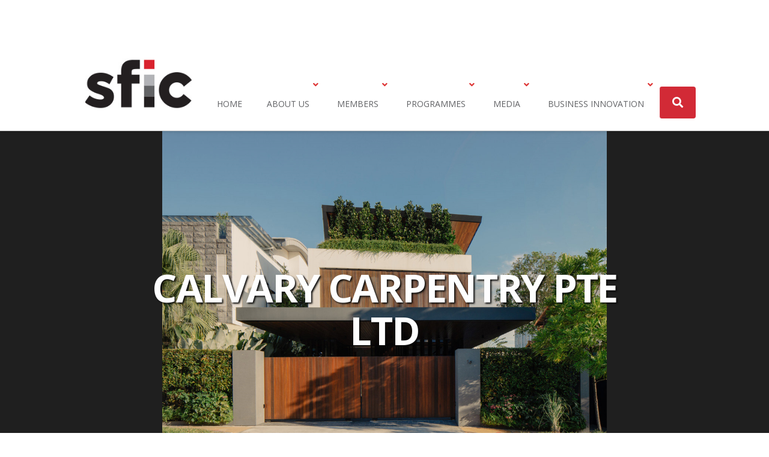

--- FILE ---
content_type: text/html; charset=UTF-8
request_url: https://www.singaporefurniture.com/member-directory/calvary-carpentry-pte-ltd/
body_size: 22546
content:




<!DOCTYPE html>

<html class="no-js" dir="ltr" lang="en-US" prefix="og: https://ogp.me/ns#">

<head>
  
<meta charset="UTF-8">
<script type="text/javascript"> var gform;gform||(document.addEventListener("gform_main_scripts_loaded",function(){gform.scriptsLoaded=!0}),window.addEventListener("DOMContentLoaded",function(){gform.domLoaded=!0}),gform={domLoaded:!1,scriptsLoaded:!1,initializeOnLoaded:function(o){gform.domLoaded&&gform.scriptsLoaded?o():!gform.domLoaded&&gform.scriptsLoaded?window.addEventListener("DOMContentLoaded",o):document.addEventListener("gform_main_scripts_loaded",o)},hooks:{action:{},filter:{}},addAction:function(o,n,r,t){gform.addHook("action",o,n,r,t)},addFilter:function(o,n,r,t){gform.addHook("filter",o,n,r,t)},doAction:function(o){gform.doHook("action",o,arguments)},applyFilters:function(o){return gform.doHook("filter",o,arguments)},removeAction:function(o,n){gform.removeHook("action",o,n)},removeFilter:function(o,n,r){gform.removeHook("filter",o,n,r)},addHook:function(o,n,r,t,i){null==gform.hooks[o][n]&&(gform.hooks[o][n]=[]);var e=gform.hooks[o][n];null==i&&(i=n+"_"+e.length),gform.hooks[o][n].push({tag:i,callable:r,priority:t=null==t?10:t})},doHook:function(n,o,r){var t;if(r=Array.prototype.slice.call(r,1),null!=gform.hooks[n][o]&&((o=gform.hooks[n][o]).sort(function(o,n){return o.priority-n.priority}),o.forEach(function(o){"function"!=typeof(t=o.callable)&&(t=window[t]),"action"==n?t.apply(null,r):r[0]=t.apply(null,r)})),"filter"==n)return r[0]},removeHook:function(o,n,t,i){var r;null!=gform.hooks[o][n]&&(r=(r=gform.hooks[o][n]).filter(function(o,n,r){return!!(null!=i&&i!=o.tag||null!=t&&t!=o.priority)}),gform.hooks[o][n]=r)}}); </script>
<meta name="viewport" content="width=device-width, initial-scale=1.0">
<link rel="pingback" href="https://www.singaporefurniture.com/xmlrpc.php">
<title>Calvary Carpentry Pte Ltd | Singapore Furniture</title>

		<!-- All in One SEO 4.5.5 - aioseo.com -->
		<meta name="robots" content="max-image-preview:large" />
		<link rel="canonical" href="https://www.singaporefurniture.com/member-directory/calvary-carpentry-pte-ltd/" />
		<meta name="generator" content="All in One SEO (AIOSEO) 4.5.5" />
		<meta property="og:locale" content="en_US" />
		<meta property="og:site_name" content="Singapore Furniture | Singapore Furniture Industries Council was established in 1981 as the official representative body of Singapore’s furniture and furnishings industry." />
		<meta property="og:type" content="article" />
		<meta property="og:title" content="Calvary Carpentry Pte Ltd | Singapore Furniture" />
		<meta property="og:url" content="https://www.singaporefurniture.com/member-directory/calvary-carpentry-pte-ltd/" />
		<meta property="article:published_time" content="2023-01-26T16:51:30+00:00" />
		<meta property="article:modified_time" content="2024-10-15T06:30:41+00:00" />
		<meta name="twitter:card" content="summary_large_image" />
		<meta name="twitter:title" content="Calvary Carpentry Pte Ltd | Singapore Furniture" />
		<script type="application/ld+json" class="aioseo-schema">
			{"@context":"https:\/\/schema.org","@graph":[{"@type":"BreadcrumbList","@id":"https:\/\/www.singaporefurniture.com\/member-directory\/calvary-carpentry-pte-ltd\/#breadcrumblist","itemListElement":[{"@type":"ListItem","@id":"https:\/\/www.singaporefurniture.com\/#listItem","position":1,"name":"Home","item":"https:\/\/www.singaporefurniture.com\/","nextItem":"https:\/\/www.singaporefurniture.com\/member-directory\/calvary-carpentry-pte-ltd\/#listItem"},{"@type":"ListItem","@id":"https:\/\/www.singaporefurniture.com\/member-directory\/calvary-carpentry-pte-ltd\/#listItem","position":2,"name":"Calvary Carpentry Pte Ltd","previousItem":"https:\/\/www.singaporefurniture.com\/#listItem"}]},{"@type":"Organization","@id":"https:\/\/www.singaporefurniture.com\/#organization","name":"Singapore Furniture Industries Council","url":"https:\/\/www.singaporefurniture.com\/","logo":{"@type":"ImageObject","url":"https:\/\/www.singaporefurniture.com\/wp-content\/uploads\/2024\/01\/SFIC-Logo_full-colour.png","@id":"https:\/\/www.singaporefurniture.com\/member-directory\/calvary-carpentry-pte-ltd\/#organizationLogo","width":1336,"height":602},"image":{"@id":"https:\/\/www.singaporefurniture.com\/#organizationLogo"}},{"@type":"WebPage","@id":"https:\/\/www.singaporefurniture.com\/member-directory\/calvary-carpentry-pte-ltd\/#webpage","url":"https:\/\/www.singaporefurniture.com\/member-directory\/calvary-carpentry-pte-ltd\/","name":"Calvary Carpentry Pte Ltd | Singapore Furniture","inLanguage":"en-US","isPartOf":{"@id":"https:\/\/www.singaporefurniture.com\/#website"},"breadcrumb":{"@id":"https:\/\/www.singaporefurniture.com\/member-directory\/calvary-carpentry-pte-ltd\/#breadcrumblist"},"image":{"@type":"ImageObject","url":"https:\/\/www.singaporefurniture.com\/wp-content\/uploads\/2023\/01\/Calvary.jpg","@id":"https:\/\/www.singaporefurniture.com\/member-directory\/calvary-carpentry-pte-ltd\/#mainImage","width":1247,"height":1600},"primaryImageOfPage":{"@id":"https:\/\/www.singaporefurniture.com\/member-directory\/calvary-carpentry-pte-ltd\/#mainImage"},"datePublished":"2023-01-26T16:51:30+00:00","dateModified":"2024-10-15T06:30:41+00:00"},{"@type":"WebSite","@id":"https:\/\/www.singaporefurniture.com\/#website","url":"https:\/\/www.singaporefurniture.com\/","name":"Singapore Furniture Industries Council","description":"Singapore Furniture Industries Council was established in 1981 as the official representative body of Singapore\u2019s furniture and furnishings industry.","inLanguage":"en-US","publisher":{"@id":"https:\/\/www.singaporefurniture.com\/#organization"}}]}
		</script>
		<!-- All in One SEO -->

<link rel='dns-prefetch' href='//www.googletagmanager.com' />
<link rel='dns-prefetch' href='//s.w.org' />
<link rel="alternate" type="application/rss+xml" title="Singapore Furniture &raquo; Feed" href="https://www.singaporefurniture.com/feed/" />
<link rel="alternate" type="application/rss+xml" title="Singapore Furniture &raquo; Comments Feed" href="https://www.singaporefurniture.com/comments/feed/" />
<link rel="alternate" type="text/calendar" title="Singapore Furniture &raquo; iCal Feed" href="https://www.singaporefurniture.com/events/?ical=1" />
		<!-- This site uses the Google Analytics by MonsterInsights plugin v9.8.0 - Using Analytics tracking - https://www.monsterinsights.com/ -->
							<script src="//www.googletagmanager.com/gtag/js?id=G-KQHZPS4SP2"  data-cfasync="false" data-wpfc-render="false" type="text/javascript" async></script>
			<script data-cfasync="false" data-wpfc-render="false" type="text/javascript">
				var mi_version = '9.8.0';
				var mi_track_user = true;
				var mi_no_track_reason = '';
								var MonsterInsightsDefaultLocations = {"page_location":"https:\/\/www.singaporefurniture.com\/member-directory\/calvary-carpentry-pte-ltd\/"};
								if ( typeof MonsterInsightsPrivacyGuardFilter === 'function' ) {
					var MonsterInsightsLocations = (typeof MonsterInsightsExcludeQuery === 'object') ? MonsterInsightsPrivacyGuardFilter( MonsterInsightsExcludeQuery ) : MonsterInsightsPrivacyGuardFilter( MonsterInsightsDefaultLocations );
				} else {
					var MonsterInsightsLocations = (typeof MonsterInsightsExcludeQuery === 'object') ? MonsterInsightsExcludeQuery : MonsterInsightsDefaultLocations;
				}

								var disableStrs = [
										'ga-disable-G-KQHZPS4SP2',
									];

				/* Function to detect opted out users */
				function __gtagTrackerIsOptedOut() {
					for (var index = 0; index < disableStrs.length; index++) {
						if (document.cookie.indexOf(disableStrs[index] + '=true') > -1) {
							return true;
						}
					}

					return false;
				}

				/* Disable tracking if the opt-out cookie exists. */
				if (__gtagTrackerIsOptedOut()) {
					for (var index = 0; index < disableStrs.length; index++) {
						window[disableStrs[index]] = true;
					}
				}

				/* Opt-out function */
				function __gtagTrackerOptout() {
					for (var index = 0; index < disableStrs.length; index++) {
						document.cookie = disableStrs[index] + '=true; expires=Thu, 31 Dec 2099 23:59:59 UTC; path=/';
						window[disableStrs[index]] = true;
					}
				}

				if ('undefined' === typeof gaOptout) {
					function gaOptout() {
						__gtagTrackerOptout();
					}
				}
								window.dataLayer = window.dataLayer || [];

				window.MonsterInsightsDualTracker = {
					helpers: {},
					trackers: {},
				};
				if (mi_track_user) {
					function __gtagDataLayer() {
						dataLayer.push(arguments);
					}

					function __gtagTracker(type, name, parameters) {
						if (!parameters) {
							parameters = {};
						}

						if (parameters.send_to) {
							__gtagDataLayer.apply(null, arguments);
							return;
						}

						if (type === 'event') {
														parameters.send_to = monsterinsights_frontend.v4_id;
							var hookName = name;
							if (typeof parameters['event_category'] !== 'undefined') {
								hookName = parameters['event_category'] + ':' + name;
							}

							if (typeof MonsterInsightsDualTracker.trackers[hookName] !== 'undefined') {
								MonsterInsightsDualTracker.trackers[hookName](parameters);
							} else {
								__gtagDataLayer('event', name, parameters);
							}
							
						} else {
							__gtagDataLayer.apply(null, arguments);
						}
					}

					__gtagTracker('js', new Date());
					__gtagTracker('set', {
						'developer_id.dZGIzZG': true,
											});
					if ( MonsterInsightsLocations.page_location ) {
						__gtagTracker('set', MonsterInsightsLocations);
					}
										__gtagTracker('config', 'G-KQHZPS4SP2', {"forceSSL":"true","link_attribution":"true"} );
										window.gtag = __gtagTracker;										(function () {
						/* https://developers.google.com/analytics/devguides/collection/analyticsjs/ */
						/* ga and __gaTracker compatibility shim. */
						var noopfn = function () {
							return null;
						};
						var newtracker = function () {
							return new Tracker();
						};
						var Tracker = function () {
							return null;
						};
						var p = Tracker.prototype;
						p.get = noopfn;
						p.set = noopfn;
						p.send = function () {
							var args = Array.prototype.slice.call(arguments);
							args.unshift('send');
							__gaTracker.apply(null, args);
						};
						var __gaTracker = function () {
							var len = arguments.length;
							if (len === 0) {
								return;
							}
							var f = arguments[len - 1];
							if (typeof f !== 'object' || f === null || typeof f.hitCallback !== 'function') {
								if ('send' === arguments[0]) {
									var hitConverted, hitObject = false, action;
									if ('event' === arguments[1]) {
										if ('undefined' !== typeof arguments[3]) {
											hitObject = {
												'eventAction': arguments[3],
												'eventCategory': arguments[2],
												'eventLabel': arguments[4],
												'value': arguments[5] ? arguments[5] : 1,
											}
										}
									}
									if ('pageview' === arguments[1]) {
										if ('undefined' !== typeof arguments[2]) {
											hitObject = {
												'eventAction': 'page_view',
												'page_path': arguments[2],
											}
										}
									}
									if (typeof arguments[2] === 'object') {
										hitObject = arguments[2];
									}
									if (typeof arguments[5] === 'object') {
										Object.assign(hitObject, arguments[5]);
									}
									if ('undefined' !== typeof arguments[1].hitType) {
										hitObject = arguments[1];
										if ('pageview' === hitObject.hitType) {
											hitObject.eventAction = 'page_view';
										}
									}
									if (hitObject) {
										action = 'timing' === arguments[1].hitType ? 'timing_complete' : hitObject.eventAction;
										hitConverted = mapArgs(hitObject);
										__gtagTracker('event', action, hitConverted);
									}
								}
								return;
							}

							function mapArgs(args) {
								var arg, hit = {};
								var gaMap = {
									'eventCategory': 'event_category',
									'eventAction': 'event_action',
									'eventLabel': 'event_label',
									'eventValue': 'event_value',
									'nonInteraction': 'non_interaction',
									'timingCategory': 'event_category',
									'timingVar': 'name',
									'timingValue': 'value',
									'timingLabel': 'event_label',
									'page': 'page_path',
									'location': 'page_location',
									'title': 'page_title',
									'referrer' : 'page_referrer',
								};
								for (arg in args) {
																		if (!(!args.hasOwnProperty(arg) || !gaMap.hasOwnProperty(arg))) {
										hit[gaMap[arg]] = args[arg];
									} else {
										hit[arg] = args[arg];
									}
								}
								return hit;
							}

							try {
								f.hitCallback();
							} catch (ex) {
							}
						};
						__gaTracker.create = newtracker;
						__gaTracker.getByName = newtracker;
						__gaTracker.getAll = function () {
							return [];
						};
						__gaTracker.remove = noopfn;
						__gaTracker.loaded = true;
						window['__gaTracker'] = __gaTracker;
					})();
									} else {
										console.log("");
					(function () {
						function __gtagTracker() {
							return null;
						}

						window['__gtagTracker'] = __gtagTracker;
						window['gtag'] = __gtagTracker;
					})();
									}
			</script>
			
							<!-- / Google Analytics by MonsterInsights -->
				<script type="text/javascript">
			window._wpemojiSettings = {"baseUrl":"https:\/\/s.w.org\/images\/core\/emoji\/13.0.1\/72x72\/","ext":".png","svgUrl":"https:\/\/s.w.org\/images\/core\/emoji\/13.0.1\/svg\/","svgExt":".svg","source":{"concatemoji":"https:\/\/www.singaporefurniture.com\/wp-includes\/js\/wp-emoji-release.min.js?ver=5.6.16"}};
			!function(e,a,t){var n,r,o,i=a.createElement("canvas"),p=i.getContext&&i.getContext("2d");function s(e,t){var a=String.fromCharCode;p.clearRect(0,0,i.width,i.height),p.fillText(a.apply(this,e),0,0);e=i.toDataURL();return p.clearRect(0,0,i.width,i.height),p.fillText(a.apply(this,t),0,0),e===i.toDataURL()}function c(e){var t=a.createElement("script");t.src=e,t.defer=t.type="text/javascript",a.getElementsByTagName("head")[0].appendChild(t)}for(o=Array("flag","emoji"),t.supports={everything:!0,everythingExceptFlag:!0},r=0;r<o.length;r++)t.supports[o[r]]=function(e){if(!p||!p.fillText)return!1;switch(p.textBaseline="top",p.font="600 32px Arial",e){case"flag":return s([127987,65039,8205,9895,65039],[127987,65039,8203,9895,65039])?!1:!s([55356,56826,55356,56819],[55356,56826,8203,55356,56819])&&!s([55356,57332,56128,56423,56128,56418,56128,56421,56128,56430,56128,56423,56128,56447],[55356,57332,8203,56128,56423,8203,56128,56418,8203,56128,56421,8203,56128,56430,8203,56128,56423,8203,56128,56447]);case"emoji":return!s([55357,56424,8205,55356,57212],[55357,56424,8203,55356,57212])}return!1}(o[r]),t.supports.everything=t.supports.everything&&t.supports[o[r]],"flag"!==o[r]&&(t.supports.everythingExceptFlag=t.supports.everythingExceptFlag&&t.supports[o[r]]);t.supports.everythingExceptFlag=t.supports.everythingExceptFlag&&!t.supports.flag,t.DOMReady=!1,t.readyCallback=function(){t.DOMReady=!0},t.supports.everything||(n=function(){t.readyCallback()},a.addEventListener?(a.addEventListener("DOMContentLoaded",n,!1),e.addEventListener("load",n,!1)):(e.attachEvent("onload",n),a.attachEvent("onreadystatechange",function(){"complete"===a.readyState&&t.readyCallback()})),(n=t.source||{}).concatemoji?c(n.concatemoji):n.wpemoji&&n.twemoji&&(c(n.twemoji),c(n.wpemoji)))}(window,document,window._wpemojiSettings);
		</script>
		<style type="text/css">
img.wp-smiley,
img.emoji {
	display: inline !important;
	border: none !important;
	box-shadow: none !important;
	height: 1em !important;
	width: 1em !important;
	margin: 0 .07em !important;
	vertical-align: -0.1em !important;
	background: none !important;
	padding: 0 !important;
}
</style>
	<link rel='stylesheet' id='constant-contact-newsletter-css'  href='https://www.singaporefurniture.com/wp-content/plugins/constant-contact-newsletter/public/css/constant-contact-newsletter-public.css?ver=1.0.2' type='text/css' media='all' />
<link rel='stylesheet' id='ye_dynamic-css'  href='https://www.singaporefurniture.com/wp-content/plugins/youtube-embed/css/main.min.css?ver=5.3.1' type='text/css' media='all' />
<link rel='stylesheet' id='owl-carousel-css'  href='https://www.singaporefurniture.com/wp-content/themes/manifera/framework/vendors/OwlCarousel2-2.2.1/assets/owl.carousel.min.css?ver=1.0.12' type='text/css' media='all' />
<link rel='stylesheet' id='sfic-custom-style-css'  href='https://www.singaporefurniture.com/wp-content/themes/manifera/framework/assets/css/sfic-custom-style.css?ver=1.0.12' type='text/css' media='all' />
<link rel='stylesheet' id='select2-css'  href='https://www.singaporefurniture.com/wp-content/themes/manifera/framework/vendors/select2-4.0.3/dist/css/select2.min.css?ver=1.0.12' type='text/css' media='all' />
<link rel='stylesheet' id='x-stack-css'  href='https://www.singaporefurniture.com/wp-content/themes/pro/framework/dist/css/site/stacks/integrity-light.css?ver=3.2.3' type='text/css' media='all' />
<link rel='stylesheet' id='x-cranium-migration-css'  href='https://www.singaporefurniture.com/wp-content/themes/pro/framework/legacy/cranium/dist/css/site/integrity-light.css?ver=3.2.3' type='text/css' media='all' />
<link rel='stylesheet' id='x-child-css'  href='https://www.singaporefurniture.com/wp-content/themes/manifera/style.css?ver=1.0.12' type='text/css' media='all' />
<link rel='stylesheet' id='ubermenu-css'  href='https://www.singaporefurniture.com/wp-content/plugins/ubermenu/pro/assets/css/ubermenu.min.css?ver=3.8.1' type='text/css' media='all' />
<link rel='stylesheet' id='ubermenu-black-white-2-css'  href='https://www.singaporefurniture.com/wp-content/plugins/ubermenu/assets/css/skins/blackwhite2.css?ver=5.6.16' type='text/css' media='all' />
<link rel='stylesheet' id='ubermenu-font-awesome-all-css'  href='https://www.singaporefurniture.com/wp-content/plugins/ubermenu/assets/fontawesome/css/all.min.css?ver=5.6.16' type='text/css' media='all' />
<link rel='stylesheet' id='ubermenu-custom-stylesheet-css'  href='https://www.singaporefurniture.com/wp-content/plugins/ubermenu/custom/custom.css?ver=3.8.1' type='text/css' media='all' />
<link rel='stylesheet' id='the-grid-css'  href='https://www.singaporefurniture.com/wp-content/plugins/the-grid/frontend/assets/css/the-grid.min.css?ver=2.3.5' type='text/css' media='all' />
<style id='the-grid-inline-css' type='text/css'>
.tolb-holder{background:rgba(0,0,0,0.8)}.tolb-holder .tolb-close,.tolb-holder .tolb-title,.tolb-holder .tolb-counter,.tolb-holder .tolb-next i,.tolb-holder .tolb-prev i{color:#ffffff}.tolb-holder .tolb-load{border-color:rgba(255,255,255,0.2);border-left:3px solid #ffffff}
.to-heart-icon,.to-heart-icon svg,.to-post-like,.to-post-like .to-like-count{position:relative;display:inline-block}.to-post-like{width:auto;cursor:pointer;font-weight:400}.to-heart-icon{float:left;margin:0 4px 0 0}.to-heart-icon svg{overflow:visible;width:15px;height:14px}.to-heart-icon g{-webkit-transform:scale(1);transform:scale(1)}.to-heart-icon path{-webkit-transform:scale(1);transform:scale(1);transition:fill .4s ease,stroke .4s ease}.no-liked .to-heart-icon path{fill:#999;stroke:#999}.empty-heart .to-heart-icon path{fill:transparent!important;stroke:#999}.liked .to-heart-icon path,.to-heart-icon svg:hover path{fill:#ff6863!important;stroke:#ff6863!important}@keyframes heartBeat{0%{transform:scale(1)}20%{transform:scale(.8)}30%{transform:scale(.95)}45%{transform:scale(.75)}50%{transform:scale(.85)}100%{transform:scale(.9)}}@-webkit-keyframes heartBeat{0%,100%,50%{-webkit-transform:scale(1)}20%{-webkit-transform:scale(.8)}30%{-webkit-transform:scale(.95)}45%{-webkit-transform:scale(.75)}}.heart-pulse g{-webkit-animation-name:heartBeat;animation-name:heartBeat;-webkit-animation-duration:1s;animation-duration:1s;-webkit-animation-iteration-count:infinite;animation-iteration-count:infinite;-webkit-transform-origin:50% 50%;transform-origin:50% 50%}.to-post-like a{color:inherit!important;fill:inherit!important;stroke:inherit!important}
</style>
<link rel='stylesheet' id='wp-mediaelement-css'  href='https://www.singaporefurniture.com/wp-content/plugins/the-grid/frontend/assets/css/wp-mediaelement.min.css?ver=2.3.5' type='text/css' media='all' />
<script type='text/javascript' src='https://www.singaporefurniture.com/wp-content/plugins/google-analytics-for-wordpress/assets/js/frontend-gtag.min.js?ver=9.8.0' id='monsterinsights-frontend-script-js'></script>
<script data-cfasync="false" data-wpfc-render="false" type="text/javascript" id='monsterinsights-frontend-script-js-extra'>/* <![CDATA[ */
var monsterinsights_frontend = {"js_events_tracking":"true","download_extensions":"doc,pdf,ppt,zip,xls,docx,pptx,xlsx","inbound_paths":"[{\"path\":\"\\\/go\\\/\",\"label\":\"affiliate\"},{\"path\":\"\\\/recommend\\\/\",\"label\":\"affiliate\"}]","home_url":"https:\/\/www.singaporefurniture.com","hash_tracking":"false","v4_id":"G-KQHZPS4SP2"};/* ]]> */
</script>
<script type='text/javascript' src='https://www.singaporefurniture.com/wp-includes/js/jquery/jquery.min.js?ver=3.5.1' id='jquery-core-js'></script>
<script type='text/javascript' src='https://www.singaporefurniture.com/wp-includes/js/jquery/jquery-migrate.min.js?ver=3.3.2' id='jquery-migrate-js'></script>
<script type='text/javascript' src='https://www.singaporefurniture.com/wp-content/plugins/constant-contact-newsletter/public/js/constant-contact-newsletter-public.js?ver=1.0.2' id='constant-contact-newsletter-js'></script>
<script type='text/javascript' src='https://www.singaporefurniture.com/wp-content/plugins/revslider/public/assets/js/rbtools.min.js?ver=6.6.20' async id='tp-tools-js'></script>
<script type='text/javascript' src='https://www.singaporefurniture.com/wp-content/plugins/revslider/public/assets/js/rs6.min.js?ver=6.6.20' async id='revmin-js'></script>
<script type='text/javascript' src='https://www.singaporefurniture.com/wp-content/themes/manifera/framework/vendors/OwlCarousel2-2.2.1/owl.carousel.min.js?ver=1.0.12' id='owl-carousel-js'></script>
<script type='text/javascript' src='https://www.singaporefurniture.com/wp-content/themes/manifera/framework/vendors/select2-4.0.3/dist/js/select2.full.min.js?ver=1.0.12' id='select2-js'></script>
<script type='text/javascript' src='https://www.singaporefurniture.com/wp-content/themes/manifera/framework/vendors/vue.min.js?ver=1.0.12' id='vue-js'></script>
<script type='text/javascript' src='https://www.singaporefurniture.com/wp-content/themes/manifera/framework/assets/js/years-carousel.js?ver=1.0.12' id='years-carousel-js'></script>
<script type='text/javascript' src='https://www.singaporefurniture.com/wp-content/themes/manifera/framework/assets/js/advanced-grid.js?ver=1.0.12' id='member-search-js'></script>
<script type='text/javascript' src='https://www.googletagmanager.com/gtag/js?id=G-FQYDESP67Q&#038;ver=1.0.12' id='google-analytics-js'></script>
<script type='text/javascript' src='https://www.singaporefurniture.com/wp-content/themes/manifera/framework/assets/js/custom.js?ver=1.0.12' id='custom-js'></script>
<link rel="https://api.w.org/" href="https://www.singaporefurniture.com/wp-json/" /><link rel='shortlink' href='https://www.singaporefurniture.com/?p=37466' />
<link rel="alternate" type="application/json+oembed" href="https://www.singaporefurniture.com/wp-json/oembed/1.0/embed?url=https%3A%2F%2Fwww.singaporefurniture.com%2Fmember-directory%2Fcalvary-carpentry-pte-ltd%2F" />
<link rel="alternate" type="text/xml+oembed" href="https://www.singaporefurniture.com/wp-json/oembed/1.0/embed?url=https%3A%2F%2Fwww.singaporefurniture.com%2Fmember-directory%2Fcalvary-carpentry-pte-ltd%2F&#038;format=xml" />
<style id="ubermenu-custom-generated-css">
/** Font Awesome 4 Compatibility **/
.fa{font-style:normal;font-variant:normal;font-weight:normal;font-family:FontAwesome;}

/** UberMenu Custom Menu Styles (Customizer) **/
/* main */
 .ubermenu-main { margin-bottom:20px; background:#ffffff; border:1px solid #ffffff; }
 .ubermenu-main .ubermenu-item.ubermenu-active > .ubermenu-submenu-drop.ubermenu-submenu-type-mega { overflow:visible; }
 .ubermenu-main .ubermenu-item-level-0 > .ubermenu-target { font-size:14px; text-transform:uppercase; color:#626366; border-left:1px solid #ffffff; }
 .ubermenu-main .ubermenu-nav .ubermenu-item.ubermenu-item-level-0 > .ubermenu-target { font-weight:normal; }
 .ubermenu.ubermenu-main .ubermenu-item-level-0 > .ubermenu-target { border-radius:4px; }
 .ubermenu.ubermenu-main .ubermenu-item-level-0:hover > .ubermenu-target, .ubermenu-main .ubermenu-item-level-0.ubermenu-active > .ubermenu-target { background:#d22a36; }
 .ubermenu-main .ubermenu-item-level-0.ubermenu-current-menu-item > .ubermenu-target, .ubermenu-main .ubermenu-item-level-0.ubermenu-current-menu-parent > .ubermenu-target, .ubermenu-main .ubermenu-item-level-0.ubermenu-current-menu-ancestor > .ubermenu-target { background:#ffffff; }
 .ubermenu-main .ubermenu-item.ubermenu-item-level-0 > .ubermenu-highlight { background:#d22a36; }
 .ubermenu-main .ubermenu-submenu.ubermenu-submenu-drop { background-color:#000000; border:1px solid #000000; color:#eaeaea; }
 .ubermenu-main .ubermenu-submenu .ubermenu-highlight { color:#ffffff; }
 .ubermenu-main .ubermenu-submenu .ubermenu-item-header > .ubermenu-target { color:#ffffff; background-color:#0c0202; }
 .ubermenu-main .ubermenu-submenu .ubermenu-item-header > .ubermenu-target:hover { color:#ffffff; background-color:#d22a36; }
 .ubermenu-main .ubermenu-submenu .ubermenu-item-header.ubermenu-has-submenu-stack > .ubermenu-target { border:none; }
 .ubermenu-main .ubermenu-submenu-type-stack { padding-top:0; }
 .ubermenu-main .ubermenu-item-normal > .ubermenu-target { color:#f4f4f4; }
 .ubermenu.ubermenu-main .ubermenu-item-normal > .ubermenu-target:hover, .ubermenu.ubermenu-main .ubermenu-item-normal.ubermenu-active > .ubermenu-target { color:#f4f4f4; }
 .ubermenu-main .ubermenu-item-normal.ubermenu-current-menu-item > .ubermenu-target { color:#ffffff; }
 .ubermenu-main .ubermenu-item-level-0.ubermenu-has-submenu-drop > .ubermenu-target > .ubermenu-sub-indicator { color:#dd3333; }
 .ubermenu-responsive-toggle.ubermenu-responsive-toggle-main { background:#ffffff; color:#000000; }
 .ubermenu-responsive-toggle.ubermenu-responsive-toggle-main:hover { background:#ffffff; color:#000000; }
 .ubermenu.ubermenu-main .ubermenu-search input.ubermenu-search-input { background:#ffffff; }


/** UberMenu Custom Menu Item Styles (Menu Item Settings) **/
/* 670 */    .ubermenu .ubermenu-item.ubermenu-item-670 > .ubermenu-target { color:#ffffff; }
             .ubermenu .ubermenu-item.ubermenu-item-670.ubermenu-active > .ubermenu-target, .ubermenu .ubermenu-item.ubermenu-item-670:hover > .ubermenu-target, .ubermenu .ubermenu-submenu .ubermenu-item.ubermenu-item-670.ubermenu-active > .ubermenu-target, .ubermenu .ubermenu-submenu .ubermenu-item.ubermenu-item-670:hover > .ubermenu-target { color:#ffffff; }
             .ubermenu .ubermenu-item.ubermenu-item-670.ubermenu-current-menu-item > .ubermenu-target,.ubermenu .ubermenu-item.ubermenu-item-670.ubermenu-current-menu-ancestor > .ubermenu-target { color:#ffffff; }
/* 625 */    .ubermenu .ubermenu-item.ubermenu-item-625 > .ubermenu-target { background:#ffffff; }
             .ubermenu .ubermenu-item.ubermenu-item-625.ubermenu-active > .ubermenu-target, .ubermenu .ubermenu-item.ubermenu-item-625 > .ubermenu-target:hover, .ubermenu .ubermenu-submenu .ubermenu-item.ubermenu-item-625.ubermenu-active > .ubermenu-target, .ubermenu .ubermenu-submenu .ubermenu-item.ubermenu-item-625 > .ubermenu-target:hover { background:#ffffff; }

/* Status: Loaded from Transient */

</style><meta name="tec-api-version" content="v1"><meta name="tec-api-origin" content="https://www.singaporefurniture.com"><link rel="https://theeventscalendar.com/" href="https://www.singaporefurniture.com/wp-json/tribe/events/v1/" /><style type="text/css">.broken_link, a.broken_link {
	text-decoration: line-through;
}</style><meta name="generator" content="Powered by Slider Revolution 6.6.20 - responsive, Mobile-Friendly Slider Plugin for WordPress with comfortable drag and drop interface." />
<link rel="icon" href="https://www.singaporefurniture.com/wp-content/uploads/2020/09/cropped-SFIC_Favicon-32x32.jpg" sizes="32x32" />
<link rel="icon" href="https://www.singaporefurniture.com/wp-content/uploads/2020/09/cropped-SFIC_Favicon-192x192.jpg" sizes="192x192" />
<link rel="apple-touch-icon" href="https://www.singaporefurniture.com/wp-content/uploads/2020/09/cropped-SFIC_Favicon-180x180.jpg" />
<meta name="msapplication-TileImage" content="https://www.singaporefurniture.com/wp-content/uploads/2020/09/cropped-SFIC_Favicon-270x270.jpg" />
<script>function setREVStartSize(e){
			//window.requestAnimationFrame(function() {
				window.RSIW = window.RSIW===undefined ? window.innerWidth : window.RSIW;
				window.RSIH = window.RSIH===undefined ? window.innerHeight : window.RSIH;
				try {
					var pw = document.getElementById(e.c).parentNode.offsetWidth,
						newh;
					pw = pw===0 || isNaN(pw) || (e.l=="fullwidth" || e.layout=="fullwidth") ? window.RSIW : pw;
					e.tabw = e.tabw===undefined ? 0 : parseInt(e.tabw);
					e.thumbw = e.thumbw===undefined ? 0 : parseInt(e.thumbw);
					e.tabh = e.tabh===undefined ? 0 : parseInt(e.tabh);
					e.thumbh = e.thumbh===undefined ? 0 : parseInt(e.thumbh);
					e.tabhide = e.tabhide===undefined ? 0 : parseInt(e.tabhide);
					e.thumbhide = e.thumbhide===undefined ? 0 : parseInt(e.thumbhide);
					e.mh = e.mh===undefined || e.mh=="" || e.mh==="auto" ? 0 : parseInt(e.mh,0);
					if(e.layout==="fullscreen" || e.l==="fullscreen")
						newh = Math.max(e.mh,window.RSIH);
					else{
						e.gw = Array.isArray(e.gw) ? e.gw : [e.gw];
						for (var i in e.rl) if (e.gw[i]===undefined || e.gw[i]===0) e.gw[i] = e.gw[i-1];
						e.gh = e.el===undefined || e.el==="" || (Array.isArray(e.el) && e.el.length==0)? e.gh : e.el;
						e.gh = Array.isArray(e.gh) ? e.gh : [e.gh];
						for (var i in e.rl) if (e.gh[i]===undefined || e.gh[i]===0) e.gh[i] = e.gh[i-1];
											
						var nl = new Array(e.rl.length),
							ix = 0,
							sl;
						e.tabw = e.tabhide>=pw ? 0 : e.tabw;
						e.thumbw = e.thumbhide>=pw ? 0 : e.thumbw;
						e.tabh = e.tabhide>=pw ? 0 : e.tabh;
						e.thumbh = e.thumbhide>=pw ? 0 : e.thumbh;
						for (var i in e.rl) nl[i] = e.rl[i]<window.RSIW ? 0 : e.rl[i];
						sl = nl[0];
						for (var i in nl) if (sl>nl[i] && nl[i]>0) { sl = nl[i]; ix=i;}
						var m = pw>(e.gw[ix]+e.tabw+e.thumbw) ? 1 : (pw-(e.tabw+e.thumbw)) / (e.gw[ix]);
						newh =  (e.gh[ix] * m) + (e.tabh + e.thumbh);
					}
					var el = document.getElementById(e.c);
					if (el!==null && el) el.style.height = newh+"px";
					el = document.getElementById(e.c+"_wrapper");
					if (el!==null && el) {
						el.style.height = newh+"px";
						el.style.display = "block";
					}
				} catch(e){
					console.log("Failure at Presize of Slider:" + e)
				}
			//});
		  };</script>
		<style type="text/css" id="wp-custom-css">
			/*
You can add your own CSS here.

Click the help icon above to learn more.
*/
		</style>
		<style id="x-generated-css">a,h1 a:hover,h2 a:hover,h3 a:hover,h4 a:hover,h5 a:hover,h6 a:hover,.x-breadcrumb-wrap a:hover,.widget ul li a:hover,.widget ol li a:hover,.widget.widget_text ul li a,.widget.widget_text ol li a,.widget_nav_menu .current-menu-item > a,.x-accordion-heading .x-accordion-toggle:hover,.x-comment-author a:hover,.x-comment-time:hover,.x-recent-posts a:hover .h-recent-posts{color:rgb(0,0,0);}a:hover,.widget.widget_text ul li a:hover,.widget.widget_text ol li a:hover,.x-twitter-widget ul li a:hover{color:#d9232e;}.rev_slider_wrapper,a.x-img-thumbnail:hover,.x-slider-container.below,.page-template-template-blank-3-php .x-slider-container.above,.page-template-template-blank-6-php .x-slider-container.above{border-color:rgb(0,0,0);}.entry-thumb:before,.x-pagination span.current,.flex-direction-nav a,.flex-control-nav a:hover,.flex-control-nav a.flex-active,.mejs-time-current,.x-dropcap,.x-skill-bar .bar,.x-pricing-column.featured h2,.h-comments-title small,.x-entry-share .x-share:hover,.x-highlight,.x-recent-posts .x-recent-posts-img:after{background-color:rgb(0,0,0);}.x-nav-tabs > .active > a,.x-nav-tabs > .active > a:hover{box-shadow:inset 0 3px 0 0 rgb(0,0,0);}.x-main{width:69.536945%;}.x-sidebar{width:25.536945%;}.x-comment-author,.x-comment-time,.comment-form-author label,.comment-form-email label,.comment-form-url label,.comment-form-rating label,.comment-form-comment label,.widget_calendar #wp-calendar caption,.widget.widget_rss li .rsswidget{font-family:"Open Sans",sans-serif;font-weight:700;}.p-landmark-sub,.p-meta,input,button,select,textarea{font-family:"Open Sans",sans-serif;}.widget ul li a,.widget ol li a,.x-comment-time{color:#333333;}.widget_text ol li a,.widget_text ul li a{color:rgb(0,0,0);}.widget_text ol li a:hover,.widget_text ul li a:hover{color:#d9232e;}.comment-form-author label,.comment-form-email label,.comment-form-url label,.comment-form-rating label,.comment-form-comment label,.widget_calendar #wp-calendar th,.p-landmark-sub strong,.widget_tag_cloud .tagcloud a:hover,.widget_tag_cloud .tagcloud a:active,.entry-footer a:hover,.entry-footer a:active,.x-breadcrumbs .current,.x-comment-author,.x-comment-author a{color:#272727;}.widget_calendar #wp-calendar th{border-color:#272727;}.h-feature-headline span i{background-color:#272727;}@media (max-width:979px){}html{font-size:10px;}@media (min-width:480px){html{font-size:10px;}}@media (min-width:767px){html{font-size:12px;}}@media (min-width:979px){html{font-size:14px;}}@media (min-width:1200px){html{font-size:16px;}}body{font-style:normal;font-weight:400;color:#333333;background-color:hsl(0,0%,100%);}.w-b{font-weight:400 !important;}h1,h2,h3,h4,h5,h6,.h1,.h2,.h3,.h4,.h5,.h6{font-family:"Open Sans",sans-serif;font-style:normal;font-weight:700;}h1,.h1{letter-spacing:-0.035em;}h2,.h2{letter-spacing:-0.035em;}h3,.h3{letter-spacing:-0.035em;}h4,.h4{letter-spacing:-0.035em;}h5,.h5{letter-spacing:-0.035em;}h6,.h6{letter-spacing:-0.035em;}.w-h{font-weight:700 !important;}.x-container.width{width:88%;}.x-container.max{max-width:1200px;}.x-main.full{float:none;display:block;width:auto;}@media (max-width:979px){.x-main.full,.x-main.left,.x-main.right,.x-sidebar.left,.x-sidebar.right{float:none;display:block;width:auto !important;}}.entry-header,.entry-content{font-size:1rem;}body,input,button,select,textarea{font-family:"Open Sans",sans-serif;}h1,h2,h3,h4,h5,h6,.h1,.h2,.h3,.h4,.h5,.h6,h1 a,h2 a,h3 a,h4 a,h5 a,h6 a,.h1 a,.h2 a,.h3 a,.h4 a,.h5 a,.h6 a,blockquote{color:#272727;}.cfc-h-tx{color:#272727 !important;}.cfc-h-bd{border-color:#272727 !important;}.cfc-h-bg{background-color:#272727 !important;}.cfc-b-tx{color:#333333 !important;}.cfc-b-bd{border-color:#333333 !important;}.cfc-b-bg{background-color:#333333 !important;}.x-btn,.button,[type="submit"]{color:#d9232e;border-color:#d9232e;background-color:hsla(0,0%,100%,0);border-width:3px;text-transform:uppercase;background-color:transparent;border-radius:0.25em;padding:0.429em 1.143em 0.643em;font-size:14px;}.x-btn:hover,.button:hover,[type="submit"]:hover{color:#870e16;border-color:#870e16;background-color:hsla(0,0%,100%,0);border-width:3px;text-transform:uppercase;background-color:transparent;}.x-btn.x-btn-real,.x-btn.x-btn-real:hover{margin-bottom:0.25em;text-shadow:0 0.075em 0.075em rgba(0,0,0,0.65);}.x-btn.x-btn-real{box-shadow:0 0.25em 0 0 #a71000,0 4px 9px rgba(0,0,0,0.75);}.x-btn.x-btn-real:hover{box-shadow:0 0.25em 0 0 #a71000,0 4px 9px rgba(0,0,0,0.75);}.x-btn.x-btn-flat,.x-btn.x-btn-flat:hover{margin-bottom:0;text-shadow:0 0.075em 0.075em rgba(0,0,0,0.65);box-shadow:none;}.x-btn.x-btn-transparent,.x-btn.x-btn-transparent:hover{margin-bottom:0;border-width:3px;text-shadow:none;text-transform:uppercase;background-color:transparent;box-shadow:none;}body .gform_wrapper .gfield_required{color:rgb(0,0,0);}body .gform_wrapper h2.gsection_title,body .gform_wrapper h3.gform_title,body .gform_wrapper .top_label .gfield_label,body .gform_wrapper .left_label .gfield_label,body .gform_wrapper .right_label .gfield_label{font-weight:700;}body .gform_wrapper h2.gsection_title{letter-spacing:-0.035em !important;}body .gform_wrapper h3.gform_title{letter-spacing:-0.035em !important;}body .gform_wrapper .top_label .gfield_label,body .gform_wrapper .left_label .gfield_label,body .gform_wrapper .right_label .gfield_label{color:#272727;}body .gform_wrapper .validation_message{font-weight:400;}.x-topbar .p-info a:hover,.x-widgetbar .widget ul li a:hover{color:rgb(0,0,0);}.x-topbar .p-info,.x-topbar .p-info a,.x-navbar .desktop .x-nav > li > a,.x-navbar .desktop .sub-menu a,.x-navbar .mobile .x-nav li > a,.x-breadcrumb-wrap a,.x-breadcrumbs .delimiter{color:#999999;}.x-navbar .desktop .x-nav > li > a:hover,.x-navbar .desktop .x-nav > .x-active > a,.x-navbar .desktop .x-nav > .current-menu-item > a,.x-navbar .desktop .sub-menu a:hover,.x-navbar .desktop .sub-menu .x-active > a,.x-navbar .desktop .sub-menu .current-menu-item > a,.x-navbar .desktop .x-nav .x-megamenu > .sub-menu > li > a,.x-navbar .mobile .x-nav li > a:hover,.x-navbar .mobile .x-nav .x-active > a,.x-navbar .mobile .x-nav .current-menu-item > a{color:#272727;}.x-navbar .desktop .x-nav > li > a:hover,.x-navbar .desktop .x-nav > .x-active > a,.x-navbar .desktop .x-nav > .current-menu-item > a{box-shadow:inset 0 4px 0 0 rgb(0,0,0);}.x-navbar .desktop .x-nav > li > a{height:90px;padding-top:37px;}.x-navbar .desktop .x-nav > li ul{top:75px;;}@media (max-width:979px){}.x-navbar-inner{min-height:90px;}.x-brand{margin-top:22px;font-family:"Open Sans",sans-serif;font-size:42px;font-style:normal;font-weight:400;letter-spacing:-0.035em;color:#272727;}.x-brand:hover,.x-brand:focus{color:#272727;}.x-navbar .x-nav-wrap .x-nav > li > a{font-family:"Open Sans",sans-serif;font-style:normal;font-weight:700;letter-spacing:0.085em;text-transform:uppercase;}.x-navbar .desktop .x-nav > li > a{font-size:13px;}.x-navbar .desktop .x-nav > li > a:not(.x-btn-navbar-woocommerce){padding-left:20px;padding-right:20px;}.x-navbar .desktop .x-nav > li > a > span{margin-right:-0.085em;}.x-btn-navbar{margin-top:20px;}.x-btn-navbar,.x-btn-navbar.collapsed{font-size:24px;}@media (max-width:979px){.x-widgetbar{left:0;right:0;}}@font-face{font-family:'FontAwesomePro';font-style:normal;font-weight:900;font-display:block;src:url('https://www.singaporefurniture.com/wp-content/themes/pro/cornerstone/assets/dist/fonts/fa-solid-900.woff2') format('woff2'),url('https://www.singaporefurniture.com/wp-content/themes/pro/cornerstone/assets/dist/fonts/fa-solid-900.woff') format('woff'),url('https://www.singaporefurniture.com/wp-content/themes/pro/cornerstone/assets/dist/fonts/fa-solid-900.ttf') format('truetype');}[data-x-fa-pro-icon]{font-family:"FontAwesomePro" !important;}[data-x-fa-pro-icon]:before{content:attr(data-x-fa-pro-icon);}[data-x-icon],[data-x-icon-o],[data-x-icon-l],[data-x-icon-s],[data-x-icon-b],[data-x-fa-pro-icon],[class*="cs-fa-"]{display:inline-block;font-style:normal;font-weight:400;text-decoration:inherit;text-rendering:auto;-webkit-font-smoothing:antialiased;-moz-osx-font-smoothing:grayscale;}[data-x-icon].left,[data-x-icon-o].left,[data-x-icon-l].left,[data-x-icon-s].left,[data-x-icon-b].left,[data-x-fa-pro-icon].left,[class*="cs-fa-"].left{margin-right:0.5em;}[data-x-icon].right,[data-x-icon-o].right,[data-x-icon-l].right,[data-x-icon-s].right,[data-x-icon-b].right,[data-x-fa-pro-icon].right,[class*="cs-fa-"].right{margin-left:0.5em;}[data-x-icon]:before,[data-x-icon-o]:before,[data-x-icon-l]:before,[data-x-icon-s]:before,[data-x-icon-b]:before,[data-x-fa-pro-icon]:before,[class*="cs-fa-"]:before{line-height:1;}@font-face{font-family:'FontAwesome';font-style:normal;font-weight:900;font-display:block;src:url('https://www.singaporefurniture.com/wp-content/themes/pro/cornerstone/assets/dist/fonts/fa-solid-900.woff2') format('woff2'),url('https://www.singaporefurniture.com/wp-content/themes/pro/cornerstone/assets/dist/fonts/fa-solid-900.woff') format('woff'),url('https://www.singaporefurniture.com/wp-content/themes/pro/cornerstone/assets/dist/fonts/fa-solid-900.ttf') format('truetype');}[data-x-icon],[data-x-icon-s],[data-x-icon][class*="cs-fa-"]{font-family:"FontAwesome" !important;font-weight:900;}[data-x-icon]:before,[data-x-icon][class*="cs-fa-"]:before{content:attr(data-x-icon);}[data-x-icon-s]:before{content:attr(data-x-icon-s);}@font-face{font-family:'FontAwesomeRegular';font-style:normal;font-weight:400;font-display:block;src:url('https://www.singaporefurniture.com/wp-content/themes/pro/cornerstone/assets/dist/fonts/fa-regular-400.woff2') format('woff2'),url('https://www.singaporefurniture.com/wp-content/themes/pro/cornerstone/assets/dist/fonts/fa-regular-400.woff') format('woff'),url('https://www.singaporefurniture.com/wp-content/themes/pro/cornerstone/assets/dist/fonts/fa-regular-400.ttf') format('truetype');}@font-face{font-family:'FontAwesomePro';font-style:normal;font-weight:400;font-display:block;src:url('https://www.singaporefurniture.com/wp-content/themes/pro/cornerstone/assets/dist/fonts/fa-regular-400.woff2') format('woff2'),url('https://www.singaporefurniture.com/wp-content/themes/pro/cornerstone/assets/dist/fonts/fa-regular-400.woff') format('woff'),url('https://www.singaporefurniture.com/wp-content/themes/pro/cornerstone/assets/dist/fonts/fa-regular-400.ttf') format('truetype');}[data-x-icon-o]{font-family:"FontAwesomeRegular" !important;}[data-x-icon-o]:before{content:attr(data-x-icon-o);}@font-face{font-family:'FontAwesomeLight';font-style:normal;font-weight:300;font-display:block;src:url('https://www.singaporefurniture.com/wp-content/themes/pro/cornerstone/assets/dist/fonts/fa-light-300.woff2') format('woff2'),url('https://www.singaporefurniture.com/wp-content/themes/pro/cornerstone/assets/dist/fonts/fa-light-300.woff') format('woff'),url('https://www.singaporefurniture.com/wp-content/themes/pro/cornerstone/assets/dist/fonts/fa-light-300.ttf') format('truetype');}@font-face{font-family:'FontAwesomePro';font-style:normal;font-weight:300;font-display:block;src:url('https://www.singaporefurniture.com/wp-content/themes/pro/cornerstone/assets/dist/fonts/fa-light-300.woff2') format('woff2'),url('https://www.singaporefurniture.com/wp-content/themes/pro/cornerstone/assets/dist/fonts/fa-light-300.woff') format('woff'),url('https://www.singaporefurniture.com/wp-content/themes/pro/cornerstone/assets/dist/fonts/fa-light-300.ttf') format('truetype');}[data-x-icon-l]{font-family:"FontAwesomeLight" !important;font-weight:300;}[data-x-icon-l]:before{content:attr(data-x-icon-l);}@font-face{font-family:'FontAwesomeBrands';font-style:normal;font-weight:normal;font-display:block;src:url('https://www.singaporefurniture.com/wp-content/themes/pro/cornerstone/assets/dist/fonts/fa-brands-400.woff2') format('woff2'),url('https://www.singaporefurniture.com/wp-content/themes/pro/cornerstone/assets/dist/fonts/fa-brands-400.woff') format('woff'),url('https://www.singaporefurniture.com/wp-content/themes/pro/cornerstone/assets/dist/fonts/fa-brands-400.ttf') format('truetype');}[data-x-icon-b]{font-family:"FontAwesomeBrands" !important;}[data-x-icon-b]:before{content:attr(data-x-icon-b);}.e648-1.x-bar {height:auto;padding:30px 6% 1.25em 6%;font-size:16px;background-color:hsl(0,0%,0%);box-shadow:0em 0.15em 2em rgba(0,0,0,0.15);z-index:10;}.e648-10.x-bar {height:auto;padding:0em 6% 0em 6%;font-size:16px;background-color:hsl(0,0%,0%);box-shadow:0em 0.15em 2em rgba(0,0,0,0.15);z-index:10;}.e648-12.x-bar {height:auto;padding:0px 6% 20px 6%;font-size:16px;background-color:hsl(0,0%,0%);box-shadow:0em 0.15em 2em rgba(0,0,0,0.15);z-index:10;}.e648-1.x-bar-content {flex-direction:row;justify-content:center;align-items:flex-start;flex:0 1 100%;height:auto;}.e648-10.x-bar-content {flex-direction:row;justify-content:center;align-items:flex-start;flex:0 1 100%;height:auto;}.e648-12.x-bar-content {flex-direction:row;justify-content:center;align-items:center;flex:0 1 100%;height:auto;}.e648-1.x-bar-outer-spacers:before,.e648-1.x-bar-outer-spacers:after {flex-basis:0em;width:0em !important;height:0em;}.e648-10.x-bar-outer-spacers:before,.e648-10.x-bar-outer-spacers:after {flex-basis:0em;width:0em !important;height:0em;}.e648-12.x-bar-outer-spacers:before,.e648-12.x-bar-outer-spacers:after {flex-basis:0em;width:0em !important;height:0em;}.e648-1.x-bar-space {font-size:16px;}.e648-10.x-bar-space {font-size:16px;}.e648-12.x-bar-space {font-size:16px;}.e648-2.x-bar-container {flex-direction:column;justify-content:flex-start;align-items:flex-start;flex:0 1 auto;margin:0px 0px 30px 0px;background-color:transparent;}.e648-8.x-bar-container {flex-direction:column;justify-content:flex-start;align-items:flex-start;flex:0 1 auto;max-width:600px;background-color:transparent;}.e648-11.x-bar-container {flex-direction:column;justify-content:flex-start;align-items:flex-start;flex:0 1 auto;border-width:0px 0px 1px 0px;border-style:none none solid none;border-color:transparent transparent hsl(0,0%,100%) transparent;background-color:transparent;}.e648-13.x-bar-container {flex-direction:row;justify-content:flex-start;align-items:center;flex:0 1 auto;max-width:50%;margin:0px 8px 0px 0px;padding:1.2em 0em 0em 0em;background-color:transparent;}.e648-15.x-bar-container {flex-direction:row;justify-content:flex-start;align-items:center;flex:0 1 auto;max-width:50%;padding:1.2em 0em 0em 0em;background-color:transparent;}.e648-5.x-line {padding:30px 0 0 0;font-size:1em;}.e648-9.x-text {margin:0em;padding:0em;font-size:1em;background-color:transparent;}.e648-9.x-text .x-text-content-text-primary {margin:0 calc(0em * -1) 0 0;font-family:inherit;font-size:14px;font-style:normal;font-weight:400;line-height:1.4;letter-spacing:0em;text-transform:none;color:hsl(0,0%,100%);}.e648-3.x-menu {flex-direction:row;justify-content:flex-start;align-items:stretch;flex-wrap:wrap;align-content:stretch;align-self:stretch;flex:1 0 0%;margin:0px 4px 0px -16px;font-size:12px;}.e648-16.x-menu {flex-direction:row;justify-content:space-around;align-items:stretch;align-self:stretch;flex:0 0 auto;margin:0px;font-size:10px;}.e648-3.x-menu > li,.e648-3.x-menu > li > a {flex:0 1 auto;}.e648-16.x-menu > li,.e648-16.x-menu > li > a {flex:0 1 auto;}.e648-3.x-menu > li > .x-anchor {font-size:14px;background-color:transparent;}.e648-16.x-menu > li > .x-anchor {font-size:1em;background-color:transparent;}.e648-3.x-menu > li > .x-anchor .x-anchor-content {flex-direction:row;justify-content:center;align-items:center;padding:1em;}.e648-16.x-menu > li > .x-anchor .x-anchor-content {flex-direction:row;justify-content:center;align-items:center;padding:0.75em;}.e648-3.x-menu > li > .x-anchor[class*="active"] {background-color:transparent;}.e648-16.x-menu > li > .x-anchor[class*="active"] {background-color:transparent;}.e648-3.x-menu > li > .x-anchor .x-anchor-text {margin:4px;}.e648-16.x-menu > li > .x-anchor .x-anchor-text {margin:5px;}.e648-3.x-menu > li > .x-anchor .x-anchor-text-primary {font-family:inherit;font-size:14px;font-style:normal;font-weight:400;line-height:1;color:rgba(0,0,0,0.75);}.e648-16.x-menu > li > .x-anchor .x-anchor-text-primary {font-family:inherit;font-size:1em;font-style:normal;font-weight:inherit;line-height:1;color:rgba(0,0,0,0.35);}.e648-3.x-menu > li > .x-anchor[class*="active"] .x-anchor-text-primary {color:rgba(0,0,0,0.75);}.e648-16.x-menu > li > .x-anchor[class*="active"] .x-anchor-text-primary {color:rgba(0,0,0,0.75);}.e648-3.x-menu > li > .x-anchor .x-anchor-text-secondary {margin-top:5px;font-family:inherit;font-size:0.85em;font-style:italic;font-weight:400;line-height:1;color:rgba(0,0,0,0.35);}.e648-16.x-menu > li > .x-anchor .x-anchor-text-secondary {margin-top:0.35em;font-family:inherit;font-size:0.75em;font-style:normal;font-weight:inherit;line-height:1;color:rgba(0,0,0,0.35);}.e648-3.x-menu > li > .x-anchor[class*="active"] .x-anchor-text-secondary {color:rgba(0,0,0,0.35);}.e648-16.x-menu > li > .x-anchor[class*="active"] .x-anchor-text-secondary {color:rgba(0,0,0,0.75);}.e648-16.x-menu > li > .x-anchor .x-anchor-sub-indicator {margin:5px;font-size:1em;color:rgba(0,0,0,0.35);}.e648-3.x-menu > li > .x-anchor .x-anchor-sub-indicator {font-size:1em;color:rgba(0,0,0,0.35);}.e648-3.x-menu > li > .x-anchor[class*="active"] .x-anchor-sub-indicator {color:rgba(0,0,0,0.35);}.e648-16.x-menu > li > .x-anchor[class*="active"] .x-anchor-sub-indicator {color:rgba(0,0,0,0.75);}.e648-3.x-menu > li > .x-anchor .x-anchor-particle-primary {width:6px;height:6px;border-radius:6px;color:#e82f3a;transform-origin:50% 50%;}.e648-3 .x-dropdown {width:18em;font-size:12px;background-color:#252525;box-shadow:0em 0.15em 2em 0em rgba(0,0,0,0.15);}.e648-16 .x-dropdown {width:14em;font-size:16px;background-color:#ffffff;box-shadow:0em 0.15em 2em 0em rgba(0,0,0,0.15);}.e648-3 .sub-menu .x-anchor {width:100%;font-size:1em;background-color:transparent;}.e648-16 .sub-menu .x-anchor {font-size:1em;background-color:transparent;}.e648-3 .sub-menu .x-anchor .x-anchor-content {flex-direction:row;justify-content:center;align-items:center;padding:1.25em;}.e648-16 .sub-menu .x-anchor .x-anchor-content {flex-direction:row;justify-content:center;align-items:center;padding:0.75em;}.e648-3 .sub-menu .x-anchor[class*="active"] {background-color:rgba(255,255,255,0.05);}.e648-16 .sub-menu .x-anchor[class*="active"] {background-color:transparent;}.e648-3 .sub-menu .x-anchor .x-anchor-text {margin:4px;}.e648-16 .sub-menu .x-anchor .x-anchor-text {margin:5px auto 5px 5px;}.e648-3 .sub-menu .x-anchor .x-anchor-text-primary {font-family:inherit;font-size:1em;font-style:normal;font-weight:700;line-height:1;letter-spacing:0.125em;margin-right:calc(0.125em * -1);text-transform:uppercase;color:white;}.e648-16 .sub-menu .x-anchor .x-anchor-text-primary {font-family:inherit;font-size:1em;font-style:normal;font-weight:inherit;line-height:1;color:rgba(0,0,0,0.35);}.e648-3 .sub-menu .x-anchor[class*="active"] .x-anchor-text-primary {color:white;}.e648-16 .sub-menu .x-anchor[class*="active"] .x-anchor-text-primary {color:rgba(0,0,0,0.75);}.e648-3 .sub-menu .x-anchor .x-anchor-text-secondary {margin-top:5px;font-family:inherit;font-size:1em;font-style:normal;font-weight:400;line-height:1;color:rgba(255,255,255,0.5);}.e648-16 .sub-menu .x-anchor .x-anchor-text-secondary {margin-top:0.35em;font-family:inherit;font-size:0.75em;font-style:normal;font-weight:inherit;line-height:1;color:rgba(0,0,0,0.35);}.e648-3 .sub-menu .x-anchor[class*="active"] .x-anchor-text-secondary {color:rgba(255,255,255,0.5);}.e648-16 .sub-menu .x-anchor[class*="active"] .x-anchor-text-secondary {color:rgba(0,0,0,0.75);}.e648-3 .sub-menu .x-anchor .x-anchor-sub-indicator {margin:0px 4px 0px auto;font-size:1.5em;color:rgba(255,255,255,0.5);}.e648-16 .sub-menu .x-anchor .x-anchor-sub-indicator {margin:5px;font-size:1em;color:rgba(0,0,0,0.35);}.e648-3 .sub-menu .x-anchor[class*="active"] .x-anchor-sub-indicator {color:rgba(255,255,255,0.5);}.e648-16 .sub-menu .x-anchor[class*="active"] .x-anchor-sub-indicator {color:rgba(0,0,0,0.75);}.e648-17.x-anchor {width:2.75em;height:2.75em;border-radius:100em;font-size:1em;box-shadow:0em 0.15em 0.65em 0em rgba(0,0,0,0.25);}.e648-18.x-anchor {width:2.75em;height:2.75em;border-radius:100em;font-size:1em;box-shadow:0em 0.15em 0.65em 0em rgba(0,0,0,0.25);}.e648-19.x-anchor {width:2.75em;height:2.75em;border-radius:100em;font-size:1em;box-shadow:0em 0.15em 0.65em 0em rgba(0,0,0,0.25);}.e648-20.x-anchor {width:2.75em;height:2.75em;border-radius:100em;font-size:1em;box-shadow:0em 0.15em 0.65em 0em rgba(0,0,0,0.25);}.e648-17.x-anchor .x-anchor-content {flex-direction:row;justify-content:center;align-items:center;}.e648-18.x-anchor .x-anchor-content {flex-direction:row;justify-content:center;align-items:center;}.e648-19.x-anchor .x-anchor-content {flex-direction:row;justify-content:center;align-items:center;}.e648-20.x-anchor .x-anchor-content {flex-direction:row;justify-content:center;align-items:center;}.e648-17.x-anchor[class*="active"] {box-shadow:0em 0.15em 0.65em 0em rgba(0,0,0,0.25);}.e648-18.x-anchor[class*="active"] {box-shadow:0em 0.15em 0.65em 0em rgba(0,0,0,0.25);}.e648-19.x-anchor[class*="active"] {box-shadow:0em 0.15em 0.65em 0em rgba(0,0,0,0.25);}.e648-20.x-anchor[class*="active"] {box-shadow:0em 0.15em 0.65em 0em rgba(0,0,0,0.25);}.e648-17.x-anchor .x-graphic {margin:5px;}.e648-18.x-anchor .x-graphic {margin:5px;}.e648-19.x-anchor .x-graphic {margin:5px;}.e648-20.x-anchor .x-graphic {margin:5px;}.e648-17.x-anchor .x-graphic-icon {width:1em;height:1em;line-height:1em;font-size:1.25em;color:hsl(0,0%,100%);background-color:transparent;}.e648-18.x-anchor .x-graphic-icon {width:1em;height:1em;line-height:1em;font-size:1.25em;color:hsl(0,0%,100%);background-color:transparent;}.e648-19.x-anchor .x-graphic-icon {width:1em;height:1em;line-height:1em;font-size:1.25em;color:hsl(0,0%,100%);background-color:transparent;}.e648-20.x-anchor .x-graphic-icon {width:1em;height:1em;line-height:1em;font-size:1.25em;color:hsl(0,0%,100%);background-color:transparent;}.e648-17.x-anchor .x-graphic-icon[class*="active"] {color:#3b5998;background-color:transparent;}.e648-18.x-anchor .x-graphic-icon[class*="active"] {color:#3b5998;background-color:transparent;}.e648-19.x-anchor .x-graphic-icon[class*="active"] {color:#3b5998;background-color:transparent;}.e648-20.x-anchor .x-graphic-icon[class*="active"] {color:#3b5998;background-color:transparent;}.e648-4.x-text {margin:0px;padding:30px 0em 0em 0em;font-family:"Open Sans",sans-serif;font-size:14px;font-style:normal;font-weight:300;line-height:1.4;letter-spacing:0em;text-transform:none;color:#c4c4c4;background-color:transparent;}.e648-6.x-text {margin:0em;padding:0em;font-family:"Open Sans",sans-serif;font-size:14px;font-style:normal;font-weight:300;line-height:1.4;letter-spacing:0em;text-transform:none;color:#c4c4c4;background-color:transparent;}.e648-14.x-text {margin:0em;padding:0em;font-family:"Open Sans",sans-serif;font-size:10px;font-style:normal;font-weight:300;line-height:1.4;letter-spacing:0em;text-transform:none;color:#c4c4c4;background-color:transparent;}.e648-4.x-text > :first-child {margin-top:0;}.e648-6.x-text > :first-child {margin-top:0;}.e648-14.x-text > :first-child {margin-top:0;}.e648-4.x-text > :last-child {margin-bottom:0;}.e648-6.x-text > :last-child {margin-bottom:0;}.e648-14.x-text > :last-child {margin-bottom:0;}</style>
<!-- Google Analytics -->
<script>
    (function(i,s,o,g,r,a,m){i['GoogleAnalyticsObject']=r;i[r]=i[r]||function(){
    (i[r].q=i[r].q||[]).push(arguments)},i[r].l=1*new Date();a=s.createElement(o),
    m=s.getElementsByTagName(o)[0];a.async=1;a.src=g;m.parentNode.insertBefore(a,m)
    })(window,document,'script','https://www.google-analytics.com/analytics.js','ga');

    ga('create', '', 'auto');
    ga('send', 'pageview');
</script>
<!-- End Google Analytics -->

<link rel="stylesheet" href="//fonts.googleapis.com/css?family=Open+Sans:400,400i,700,700i,300,300i&#038;subset=latin,latin-ext&#038;display=auto" type="text/css" media="all" data-x-google-fonts /><style id="wpforms-css-vars-root">
				:root {
					--wpforms-field-border-radius: 3px;
--wpforms-field-background-color: #ffffff;
--wpforms-field-border-color: rgba( 0, 0, 0, 0.25 );
--wpforms-field-text-color: rgba( 0, 0, 0, 0.7 );
--wpforms-label-color: rgba( 0, 0, 0, 0.85 );
--wpforms-label-sublabel-color: rgba( 0, 0, 0, 0.55 );
--wpforms-label-error-color: #d63637;
--wpforms-button-border-radius: 3px;
--wpforms-button-background-color: #066aab;
--wpforms-button-text-color: #ffffff;
--wpforms-field-size-input-height: 43px;
--wpforms-field-size-input-spacing: 15px;
--wpforms-field-size-font-size: 16px;
--wpforms-field-size-line-height: 19px;
--wpforms-field-size-padding-h: 14px;
--wpforms-field-size-checkbox-size: 16px;
--wpforms-field-size-sublabel-spacing: 5px;
--wpforms-field-size-icon-size: 1;
--wpforms-label-size-font-size: 16px;
--wpforms-label-size-line-height: 19px;
--wpforms-label-size-sublabel-font-size: 14px;
--wpforms-label-size-sublabel-line-height: 17px;
--wpforms-button-size-font-size: 17px;
--wpforms-button-size-height: 41px;
--wpforms-button-size-padding-h: 15px;
--wpforms-button-size-margin-top: 10px;

				}
			</style></head>

<body class="helphub_members-template-default single single-helphub_members postid-37466 tribe-no-js x-integrity x-integrity-light x-full-width-layout-active x-content-sidebar-active x-post-meta-disabled x-child-theme-active x-navbar-static-active pro-v3_2_3 cornerstone-v4_2_3">

  
  
  <div id="x-root" class="x-root">

    
    <div id="top" class="site">

    
  
  <header class="masthead masthead-inline" role="banner">
    
    

  <div class="x-navbar-wrap">
    <div class="x-navbar">
      <div class="x-navbar-inner">
        <div class="x-container max width">
                    
<!-- UberMenu [Configuration:main] [Theme Loc:primary] [Integration:api] -->
<a class="ubermenu-responsive-toggle ubermenu-responsive-toggle-main ubermenu-skin-black-white-2 ubermenu-loc-primary ubermenu-responsive-toggle-content-align-right ubermenu-responsive-toggle-align-right ubermenu-responsive-toggle-icon-only " tabindex="0" data-ubermenu-target="ubermenu-main-74-primary"  ><i class="fas fa-bars" ></i></a><nav id="ubermenu-main-74-primary" class="ubermenu ubermenu-nojs ubermenu-main ubermenu-menu-74 ubermenu-loc-primary ubermenu-responsive ubermenu-responsive-single-column ubermenu-responsive-single-column-subs ubermenu-responsive-default ubermenu-responsive-collapse ubermenu-horizontal ubermenu-transition-shift ubermenu-trigger-hover_intent ubermenu-skin-black-white-2 ubermenu-has-border ubermenu-bar-align-full ubermenu-items-align-center ubermenu-bound-inner ubermenu-disable-submenu-scroll ubermenu-sub-indicators ubermenu-retractors-responsive ubermenu-submenu-indicator-closes"><ul id="ubermenu-nav-main-74-primary" class="ubermenu-nav" data-title="Main Menu"><li id="menu-item-625" class="ubermenu-item ubermenu-item-type-post_type ubermenu-item-object-page ubermenu-item-home ubermenu-item-625 ubermenu-item-level-0 ubermenu-column ubermenu-column-auto ubermenu-hide-mobile" ><a class="ubermenu-target ubermenu-target-with-image ubermenu-item-layout-image_only" href="https://www.singaporefurniture.com/" tabindex="0"><img class="ubermenu-image ubermenu-image-size-full" src="https://www.singaporefurniture.com/wp-content/uploads/2017/06/sfic-logo.jpg" srcset="https://www.singaporefurniture.com/wp-content/uploads/2017/06/sfic-logo.jpg 209w, https://www.singaporefurniture.com/wp-content/uploads/2017/06/sfic-logo-100x48.jpg 100w" sizes="(max-width: 209px) 100vw, 209px" width="178" height="85" alt=""  /></a></li><li id="menu-item-464" class="ubermenu-item ubermenu-item-type-post_type ubermenu-item-object-page ubermenu-item-home ubermenu-item-464 ubermenu-item-level-0 ubermenu-column ubermenu-column-auto" ><a class="ubermenu-target ubermenu-item-layout-default ubermenu-item-layout-text_only" href="https://www.singaporefurniture.com/" tabindex="0"><span class="ubermenu-target-title ubermenu-target-text">Home</span></a></li><li id="menu-item-9273" class="ubermenu-item ubermenu-item-type-custom ubermenu-item-object-custom ubermenu-item-has-children ubermenu-item-9273 ubermenu-item-level-0 ubermenu-column ubermenu-column-auto ubermenu-has-submenu-drop ubermenu-has-submenu-mega" ><span class="ubermenu-target ubermenu-item-layout-default ubermenu-item-layout-text_only" tabindex="0"><span class="ubermenu-target-title ubermenu-target-text">About Us</span><i class='ubermenu-sub-indicator fas fa-angle-down'></i></span><ul  class="ubermenu-submenu ubermenu-submenu-id-9273 ubermenu-submenu-type-auto ubermenu-submenu-type-mega ubermenu-submenu-drop ubermenu-submenu-align-full_width"  ><li id="menu-item-577" class="ubermenu-item ubermenu-item-type-post_type ubermenu-item-object-page ubermenu-item-577 ubermenu-item-auto ubermenu-item-header ubermenu-item-level-1 ubermenu-column ubermenu-column-auto" ><a class="ubermenu-target ubermenu-item-layout-default ubermenu-item-layout-text_only" href="https://www.singaporefurniture.com/corporate-profile/"><span class="ubermenu-target-title ubermenu-target-text">Corporate Profile</span></a></li><li id="menu-item-579" class="ubermenu-item ubermenu-item-type-post_type ubermenu-item-object-page ubermenu-item-579 ubermenu-item-auto ubermenu-item-header ubermenu-item-level-1 ubermenu-column ubermenu-column-auto" ><a class="ubermenu-target ubermenu-item-layout-default ubermenu-item-layout-text_only" href="https://www.singaporefurniture.com/sfic-leadership/"><span class="ubermenu-target-title ubermenu-target-text">SFIC Leadership</span></a></li><li id="menu-item-29189" class="ubermenu-item ubermenu-item-type-post_type ubermenu-item-object-page ubermenu-item-29189 ubermenu-item-auto ubermenu-item-header ubermenu-item-level-1 ubermenu-column ubermenu-column-auto" ><a class="ubermenu-target ubermenu-item-layout-default ubermenu-item-layout-text_only" href="https://www.singaporefurniture.com/dfa/"><span class="ubermenu-target-title ubermenu-target-text">Distinguished Fellow Award</span></a></li><li class="ubermenu-retractor ubermenu-retractor-mobile"><i class="fas fa-times"></i> Close</li></ul></li><li id="menu-item-599" class="ubermenu-item ubermenu-item-type-post_type ubermenu-item-object-page ubermenu-item-has-children ubermenu-item-599 ubermenu-item-level-0 ubermenu-column ubermenu-column-auto ubermenu-has-submenu-drop ubermenu-has-submenu-mega" ><span class="ubermenu-target ubermenu-item-layout-default ubermenu-item-layout-text_only" tabindex="0"><span class="ubermenu-target-title ubermenu-target-text">Members</span><i class='ubermenu-sub-indicator fas fa-angle-down'></i></span><ul  class="ubermenu-submenu ubermenu-submenu-id-599 ubermenu-submenu-type-auto ubermenu-submenu-type-mega ubermenu-submenu-drop ubermenu-submenu-align-full_width"  ><li id="menu-item-13109" class="ubermenu-item ubermenu-item-type-custom ubermenu-item-object-custom ubermenu-item-13109 ubermenu-item-auto ubermenu-item-header ubermenu-item-level-1 ubermenu-column ubermenu-column-auto" ><a class="ubermenu-target ubermenu-item-layout-default ubermenu-item-layout-text_only" href="/member-directory/"><span class="ubermenu-target-title ubermenu-target-text">Member Directory</span></a></li><li id="menu-item-583" class="ubermenu-item ubermenu-item-type-post_type ubermenu-item-object-page ubermenu-item-583 ubermenu-item-auto ubermenu-item-header ubermenu-item-level-1 ubermenu-column ubermenu-column-auto" ><a class="ubermenu-target ubermenu-item-layout-default ubermenu-item-layout-text_only" href="https://www.singaporefurniture.com/business-matching-form/"><span class="ubermenu-target-title ubermenu-target-text">Business Matching</span></a></li><li id="menu-item-601" class="ubermenu-item ubermenu-item-type-post_type ubermenu-item-object-page ubermenu-item-601 ubermenu-item-auto ubermenu-item-header ubermenu-item-level-1 ubermenu-column ubermenu-column-auto" ><a class="ubermenu-target ubermenu-item-layout-default ubermenu-item-layout-text_only" href="https://www.singaporefurniture.com/members/membership-application/"><span class="ubermenu-target-title ubermenu-target-text">Membership Application</span></a></li><li id="menu-item-17047" class="ubermenu-item ubermenu-item-type-post_type ubermenu-item-object-page ubermenu-item-17047 ubermenu-item-auto ubermenu-item-header ubermenu-item-level-1 ubermenu-column ubermenu-column-auto" ><a class="ubermenu-target ubermenu-item-layout-default ubermenu-item-layout-text_only" href="https://www.singaporefurniture.com/members/membership-submission/"><span class="ubermenu-target-title ubermenu-target-text">Membership Information Submission</span></a></li><li class="ubermenu-retractor ubermenu-retractor-mobile"><i class="fas fa-times"></i> Close</li></ul></li><li id="menu-item-582" class="ubermenu-item ubermenu-item-type-post_type ubermenu-item-object-page ubermenu-item-has-children ubermenu-item-582 ubermenu-item-level-0 ubermenu-column ubermenu-column-auto ubermenu-has-submenu-drop ubermenu-has-submenu-mega" ><span class="ubermenu-target ubermenu-item-layout-default ubermenu-item-layout-text_only" tabindex="0"><span class="ubermenu-target-title ubermenu-target-text">Programmes</span><i class='ubermenu-sub-indicator fas fa-angle-down'></i></span><ul  class="ubermenu-submenu ubermenu-submenu-id-582 ubermenu-submenu-type-auto ubermenu-submenu-type-mega ubermenu-submenu-drop ubermenu-submenu-align-full_width"  ><li id="menu-item-8989" class="ubermenu-item ubermenu-item-type-custom ubermenu-item-object-custom ubermenu-item-has-children ubermenu-item-8989 ubermenu-item-header ubermenu-item-level-1 ubermenu-column ubermenu-column-1-6 ubermenu-has-submenu-stack" ><span class="ubermenu-target ubermenu-item-layout-default ubermenu-item-layout-text_only"><span class="ubermenu-target-title ubermenu-target-text">Internationalisation</span></span><ul  class="ubermenu-submenu ubermenu-submenu-id-8989 ubermenu-submenu-type-auto ubermenu-submenu-type-stack"  ><li id="menu-item-13108" class="ubermenu-item ubermenu-item-type-custom ubermenu-item-object-custom ubermenu-item-13108 ubermenu-item-auto ubermenu-item-normal ubermenu-item-level-2 ubermenu-column ubermenu-column-auto" ><a class="ubermenu-target ubermenu-item-layout-default ubermenu-item-layout-text_only" href="/initiatives/trade-fairs-missions/"><span class="ubermenu-target-title ubermenu-target-text">Trade Fairs &#038; Missions</span></a></li></ul></li><li id="menu-item-8990" class="ubermenu-item ubermenu-item-type-custom ubermenu-item-object-custom ubermenu-item-has-children ubermenu-item-8990 ubermenu-item-header ubermenu-item-level-1 ubermenu-column ubermenu-column-1-6 ubermenu-has-submenu-stack" ><span class="ubermenu-target ubermenu-item-layout-default ubermenu-item-layout-text_only"><span class="ubermenu-target-title ubermenu-target-text">Enterprise &#038; Human Capital Development</span></span><ul  class="ubermenu-submenu ubermenu-submenu-id-8990 ubermenu-submenu-type-auto ubermenu-submenu-type-stack"  ><li id="menu-item-18267" class="ubermenu-item ubermenu-item-type-post_type ubermenu-item-object-page ubermenu-item-18267 ubermenu-item-auto ubermenu-item-normal ubermenu-item-level-2 ubermenu-column ubermenu-column-auto" ><a class="ubermenu-target ubermenu-item-layout-default ubermenu-item-layout-text_only" href="https://www.sficinstitute.edu.sg/"><span class="ubermenu-target-title ubermenu-target-text">SFIC Institute</span></a></li><li id="menu-item-38138" class="ubermenu-item ubermenu-item-type-custom ubermenu-item-object-custom ubermenu-item-38138 ubermenu-item-auto ubermenu-item-normal ubermenu-item-level-2 ubermenu-column ubermenu-column-auto" ><a class="ubermenu-target ubermenu-item-layout-default ubermenu-item-layout-text_only" href="https://sficevents.zohobackstage.com/SolAwards2025"><span class="ubermenu-target-title ubermenu-target-text">Sol Awards</span></a></li></ul></li><li id="menu-item-8992" class="ubermenu-item ubermenu-item-type-custom ubermenu-item-object-custom ubermenu-item-has-children ubermenu-item-8992 ubermenu-item-header ubermenu-item-level-1 ubermenu-column ubermenu-column-1-6 ubermenu-has-submenu-stack" ><span class="ubermenu-target ubermenu-item-layout-default ubermenu-item-layout-text_only"><span class="ubermenu-target-title ubermenu-target-text">Design Development</span></span><ul  class="ubermenu-submenu ubermenu-submenu-id-8992 ubermenu-submenu-type-auto ubermenu-submenu-type-stack"  ><li id="menu-item-37412" class="ubermenu-item ubermenu-item-type-post_type ubermenu-item-object-page ubermenu-item-37412 ubermenu-item-auto ubermenu-item-normal ubermenu-item-level-2 ubermenu-column ubermenu-column-auto" ><a class="ubermenu-target ubermenu-item-layout-default ubermenu-item-layout-text_only" href="https://www.singaporefurniture.com/urban-living-showcase-2022/"><span class="ubermenu-target-title ubermenu-target-text">SFIC Urban Living Showcase</span></a></li><li id="menu-item-20759" class="ubermenu-item ubermenu-item-type-post_type ubermenu-item-object-page ubermenu-item-20759 ubermenu-item-auto ubermenu-item-normal ubermenu-item-level-2 ubermenu-column ubermenu-column-auto" ><a class="ubermenu-target ubermenu-item-layout-default ubermenu-item-layout-text_only" href="https://www.singaporefurniture.com/design-innovation-programme-2023/"><span class="ubermenu-target-title ubermenu-target-text">Design Innovation Programme</span></a></li></ul></li><li id="menu-item-8993" class="ubermenu-item ubermenu-item-type-custom ubermenu-item-object-custom ubermenu-item-has-children ubermenu-item-8993 ubermenu-item-header ubermenu-item-level-1 ubermenu-column ubermenu-column-1-6 ubermenu-has-submenu-stack" ><span class="ubermenu-target ubermenu-item-layout-default ubermenu-item-layout-text_only"><span class="ubermenu-target-title ubermenu-target-text">Corporate</span></span><ul  class="ubermenu-submenu ubermenu-submenu-id-8993 ubermenu-submenu-type-auto ubermenu-submenu-type-stack"  ><li id="menu-item-8974" class="ubermenu-item ubermenu-item-type-custom ubermenu-item-object-custom ubermenu-item-8974 ubermenu-item-auto ubermenu-item-normal ubermenu-item-level-2 ubermenu-column ubermenu-column-auto" ><a class="ubermenu-target ubermenu-item-layout-default ubermenu-item-layout-text_only" href="/initiatives/chinese-new-years"><span class="ubermenu-target-title ubermenu-target-text">Annual Networking Event</span></a></li><li id="menu-item-8975" class="ubermenu-item ubermenu-item-type-custom ubermenu-item-object-custom ubermenu-item-8975 ubermenu-item-auto ubermenu-item-normal ubermenu-item-level-2 ubermenu-column ubermenu-column-auto" ><a class="ubermenu-target ubermenu-item-layout-default ubermenu-item-layout-text_only" href="/initiatives/annual-dinner-and-dance"><span class="ubermenu-target-title ubermenu-target-text">Dinner and Dance</span></a></li><li id="menu-item-39885" class="ubermenu-item ubermenu-item-type-post_type ubermenu-item-object-page ubermenu-item-39885 ubermenu-item-auto ubermenu-item-normal ubermenu-item-level-2 ubermenu-column ubermenu-column-auto" ><a class="ubermenu-target ubermenu-item-layout-default ubermenu-item-layout-text_only" href="https://www.singaporefurniture.com/sfic-mentor-programme/"><span class="ubermenu-target-title ubermenu-target-text">SFIC MENTOR Programme</span></a></li></ul></li><li id="menu-item-39812" class="ubermenu-item ubermenu-item-type-post_type ubermenu-item-object-page ubermenu-item-has-children ubermenu-item-39812 ubermenu-item-header ubermenu-item-level-1 ubermenu-column ubermenu-column-1-6 ubermenu-has-submenu-stack" ><span class="ubermenu-target ubermenu-item-layout-default ubermenu-item-layout-text_only"><span class="ubermenu-target-title ubermenu-target-text">Young Leaders Chapter</span></span><ul  class="ubermenu-submenu ubermenu-submenu-id-39812 ubermenu-submenu-type-auto ubermenu-submenu-type-stack"  ><li id="menu-item-39803" class="ubermenu-item ubermenu-item-type-custom ubermenu-item-object-custom ubermenu-item-39803 ubermenu-item-auto ubermenu-item-normal ubermenu-item-level-2 ubermenu-column ubermenu-column-auto" ><a class="ubermenu-target ubermenu-item-layout-default ubermenu-item-layout-text_only" href="/young-leaders-chapter-2"><span class="ubermenu-target-title ubermenu-target-text">Young Leaders Chapter</span></a></li></ul></li><li id="menu-item-29600" class="ubermenu-item ubermenu-item-type-custom ubermenu-item-object-custom ubermenu-item-has-children ubermenu-item-29600 ubermenu-item-header ubermenu-item-level-1 ubermenu-column ubermenu-column-1-6 ubermenu-has-submenu-stack" ><a class="ubermenu-target ubermenu-item-layout-default ubermenu-item-layout-text_only" href="https://www.singaporefurniture.com/sustainability"><span class="ubermenu-target-title ubermenu-target-text">Sustainability</span></a><ul  class="ubermenu-submenu ubermenu-submenu-id-29600 ubermenu-submenu-type-auto ubermenu-submenu-type-stack"  ><li id="menu-item-39892" class="ubermenu-item ubermenu-item-type-post_type ubermenu-item-object-page ubermenu-item-39892 ubermenu-item-auto ubermenu-item-normal ubermenu-item-level-2 ubermenu-column ubermenu-column-auto" ><a class="ubermenu-target ubermenu-item-layout-default ubermenu-item-layout-text_only" href="https://www.singaporefurniture.com/sustainability-2/sfm/"><span class="ubermenu-target-title ubermenu-target-text">Sustainability Furniture Mark (SFM)</span></a></li><li id="menu-item-37784" class="ubermenu-item ubermenu-item-type-custom ubermenu-item-object-custom ubermenu-item-37784 ubermenu-item-auto ubermenu-item-normal ubermenu-item-level-2 ubermenu-column ubermenu-column-auto" ><a class="ubermenu-target ubermenu-item-layout-default ubermenu-item-layout-text_only" href="https://sficevents.zohobackstage.com/SFICSustainabilitySummit2024"><span class="ubermenu-target-title ubermenu-target-text">Sustainability Summit</span></a></li><li id="menu-item-37262" class="ubermenu-item ubermenu-item-type-post_type ubermenu-item-object-page ubermenu-item-37262 ubermenu-item-auto ubermenu-item-normal ubermenu-item-level-2 ubermenu-column ubermenu-column-auto" ><a class="ubermenu-target ubermenu-item-layout-default ubermenu-item-layout-text_only" href="https://www.singaporefurniture.com/sustainability-2/slr/"><span class="ubermenu-target-title ubermenu-target-text">Sustainability Leaders Recognition (SLR)</span></a></li><li id="menu-item-34983" class="ubermenu-item ubermenu-item-type-post_type ubermenu-item-object-page ubermenu-item-34983 ubermenu-item-auto ubermenu-item-normal ubermenu-item-level-2 ubermenu-column ubermenu-column-auto" ><a class="ubermenu-target ubermenu-item-layout-default ubermenu-item-layout-text_only" href="https://www.singaporefurniture.com/sustainability-2/sustainabilityspotlight/"><span class="ubermenu-target-title ubermenu-target-text">#Sustainability Spotlight</span></a></li><li id="menu-item-35004" class="ubermenu-item ubermenu-item-type-post_type ubermenu-item-object-page ubermenu-item-35004 ubermenu-item-auto ubermenu-item-normal ubermenu-item-level-2 ubermenu-column ubermenu-column-auto" ><a class="ubermenu-target ubermenu-item-layout-default ubermenu-item-layout-text_only" href="https://www.singaporefurniture.com/sustainability-2/sustainabilitysnapshots/"><span class="ubermenu-target-title ubermenu-target-text">#Sustainability Snapshots</span></a></li></ul></li><li class="ubermenu-retractor ubermenu-retractor-mobile"><i class="fas fa-times"></i> Close</li></ul></li><li id="menu-item-9274" class="ubermenu-item ubermenu-item-type-custom ubermenu-item-object-custom ubermenu-item-has-children ubermenu-item-9274 ubermenu-item-level-0 ubermenu-column ubermenu-column-auto ubermenu-has-submenu-drop ubermenu-has-submenu-mega" ><span class="ubermenu-target ubermenu-item-layout-default ubermenu-item-layout-text_only" tabindex="0"><span class="ubermenu-target-title ubermenu-target-text">Media</span><i class='ubermenu-sub-indicator fas fa-angle-down'></i></span><ul  class="ubermenu-submenu ubermenu-submenu-id-9274 ubermenu-submenu-type-auto ubermenu-submenu-type-mega ubermenu-submenu-drop ubermenu-submenu-align-full_width"  ><li id="menu-item-595" class="ubermenu-item ubermenu-item-type-post_type ubermenu-item-object-page ubermenu-item-595 ubermenu-item-auto ubermenu-item-header ubermenu-item-level-1 ubermenu-column ubermenu-column-auto" ><a class="ubermenu-target ubermenu-item-layout-default ubermenu-item-layout-text_only" href="https://www.singaporefurniture.com/annual-report/"><span class="ubermenu-target-title ubermenu-target-text">Annual Report</span></a></li><li id="menu-item-598" class="ubermenu-item ubermenu-item-type-post_type ubermenu-item-object-page ubermenu-item-598 ubermenu-item-auto ubermenu-item-header ubermenu-item-level-1 ubermenu-column ubermenu-column-auto" ><a class="ubermenu-target ubermenu-item-layout-default ubermenu-item-layout-text_only" href="https://www.singaporefurniture.com/press-releases/"><span class="ubermenu-target-title ubermenu-target-text">Press Release</span></a></li><li class="ubermenu-retractor ubermenu-retractor-mobile"><i class="fas fa-times"></i> Close</li></ul></li><li id="menu-item-22653" class="ubermenu-item ubermenu-item-type-custom ubermenu-item-object-custom ubermenu-item-has-children ubermenu-item-22653 ubermenu-item-level-0 ubermenu-column ubermenu-column-auto ubermenu-has-submenu-drop ubermenu-has-submenu-mega" ><a class="ubermenu-target ubermenu-item-layout-default ubermenu-item-layout-text_only" href="#" tabindex="0"><span class="ubermenu-target-title ubermenu-target-text">Business Innovation</span><i class='ubermenu-sub-indicator fas fa-angle-down'></i></a><ul  class="ubermenu-submenu ubermenu-submenu-id-22653 ubermenu-submenu-type-auto ubermenu-submenu-type-mega ubermenu-submenu-drop ubermenu-submenu-align-full_width"  ><li id="menu-item-29400" class="ubermenu-item ubermenu-item-type-post_type ubermenu-item-object-page ubermenu-item-29400 ubermenu-item-auto ubermenu-item-header ubermenu-item-level-1 ubermenu-column ubermenu-column-auto" ><a class="ubermenu-target ubermenu-item-layout-default ubermenu-item-layout-text_only" href="https://www.singaporefurniture.com/roadmap-2025/"><span class="ubermenu-target-title ubermenu-target-text">Roadmap 2025</span></a></li><li id="menu-item-22652" class="ubermenu-item ubermenu-item-type-post_type ubermenu-item-object-page ubermenu-item-22652 ubermenu-item-auto ubermenu-item-header ubermenu-item-level-1 ubermenu-column ubermenu-column-auto" ><a class="ubermenu-target ubermenu-item-layout-default ubermenu-item-layout-text_only" href="https://www.singaporefurniture.com/furniture-industry-digital-roadmap/"><span class="ubermenu-target-title ubermenu-target-text">Furniture Industry Digital Roadmap</span></a></li><li class="ubermenu-retractor ubermenu-retractor-mobile"><i class="fas fa-times"></i> Close</li></ul></li><li id="menu-item-23294" class="ubermenu-item ubermenu-item-type-custom ubermenu-item-object-custom ubermenu-item-has-children ubermenu-item-23294 ubermenu-item-level-0 ubermenu-column ubermenu-column-auto ubermenu-has-submenu-drop ubermenu-has-submenu-mega" ><span class="ubermenu-target ubermenu-target-with-icon ubermenu-item-layout-default ubermenu-item-layout-icon_left ubermenu-item-notext" tabindex="0"><i class="ubermenu-icon fas fa-search" ></i><i class='ubermenu-sub-indicator fas fa-angle-down'></i></span><ul  class="ubermenu-submenu ubermenu-submenu-id-23294 ubermenu-submenu-type-auto ubermenu-submenu-type-mega ubermenu-submenu-drop ubermenu-submenu-align-full_width"  ><li id="menu-item-23293" class="ubermenu-item ubermenu-item-type-custom ubermenu-item-object-ubermenu-custom ubermenu-item-23293 ubermenu-item-auto ubermenu-item-header ubermenu-item-level-1 ubermenu-column ubermenu-column-auto" ><div class="ubermenu-content-block ubermenu-custom-content search-bar">	<!-- UberMenu Search Bar -->
	<div class="ubermenu-search">
		<form role="search" method="get" class="ubermenu-searchform" action="https://www.singaporefurniture.com/">
			<label for="ubermenu-search-field">
				<span class="ubermenu-sr-only">Search</span>
			</label>
			<input type="text" placeholder="Search..." value="" name="s" class="ubermenu-search-input ubermenu-search-input-autofocus" id="ubermenu-search-field" autocomplete="on" />
									<button type="submit" class="ubermenu-search-submit">
				<i class="fas fa-search" title="Search" aria-hidden="true"></i>
				<span class="ubermenu-sr-only">Search</span>
			</button>
		</form>
	</div>
	<!-- end .ubermenu-search -->
	</div></li><li class="ubermenu-retractor ubermenu-retractor-mobile"><i class="fas fa-times"></i> Close</li></ul></li></ul></nav>
<!-- End UberMenu -->
        </div>
      </div>
    </div>
  </div>

    
    </header>

    

<div class="x-main full members">
    
    
<div class="featured "
     style="">
    <img src="https://www.singaporefurniture.com/wp-content/uploads/2023/01/Calvary-3.png">
            <div class="title">
            <h1>
                Calvary Carpentry Pte Ltd            </h1>
        </div>
    
</div>


    <div class="x-container max width main-content">
        <div class="x-column x-sm x-1-2"><p>Calvary Carpentry Pte Ltd is a timber specialist that deals with the supply and installation of wood fixtures. We offer our clients the highest standards of design, materials and craftsmanship. Our team of professional carpenters have on average 15 years of experience with a combination of committed young executives to innovative and refurbish industry ideas. BCA CR06 - Interior Decoration &amp; Finish BCA FM03 - Landscaping BCA GB2, General Builder Class 2 BizSafe Level 3 SGBC Member.</p><p><b>Contact:</b><br><b>Cindy Ng / Ruben Chong</b><br>Designation: HR and Finance Manager / Project Director<br>Telephone: 6684 4012<br>Office address: <br>54 Senoko Road,
<br>Level 1,
<br>Singapore 758118
<br><br>Website: <a href="https://calvarycarpentry.com/" target="_blank">https://calvarycarpentry.com/</a><br></p><p><b>Product:</b><br>Accessories and Decorative Items</p></div><div class="x-column x-sm x-1-2"><img class="product-image" src="https://www.singaporefurniture.com/wp-content/uploads/2023/01/Calvary-2.png"><img class="product-image" src="https://www.singaporefurniture.com/wp-content/uploads/2023/01/Calvary-1.png"></div>        
    </div>

    <div class="direct-contact">
        <div class="x-container max width">
            <div class="x-column x-sm x-1-1">
                <div class="sfic-header ">
                    <h2>Direct Contact</h2>
                </div>
                <div class="x-text">
                    <script type="text/javascript"></script>
                <div class='gf_browser_chrome gform_wrapper gform_legacy_markup_wrapper' id='gform_wrapper_4' ><form method='post' enctype='multipart/form-data'  id='gform_4'  action='/member-directory/calvary-carpentry-pte-ltd/' >
                        <div class='gform_body gform-body'><ul id='gform_fields_4' class='gform_fields top_label form_sublabel_below description_below'><li id="field_4_4" class="gfield gfield_contains_required field_sublabel_below field_description_below gfield_visibility_visible" ><label class='gfield_label' for='input_4_4' >NAME<span class="gfield_required"><span class="gfield_required gfield_required_asterisk">*</span></span></label><div class='ginput_container ginput_container_text'><input name='input_4' id='input_4_4' type='text' value='' class='large'     aria-required="true" aria-invalid="false"   /> </div></li><li id="field_4_5" class="gfield gfield_contains_required field_sublabel_below field_description_below gfield_visibility_visible" ><label class='gfield_label' for='input_4_5' >EMAIL<span class="gfield_required"><span class="gfield_required gfield_required_asterisk">*</span></span></label><div class='ginput_container ginput_container_email'>
                            <input name='input_5' id='input_4_5' type='text' value='' class='large'    aria-required="true" aria-invalid="false"  />
                        </div></li><li id="field_4_6" class="gfield field_sublabel_below field_description_below gfield_visibility_visible" ><label class='gfield_label' for='input_4_6' >CONTACT</label><div class='ginput_container ginput_container_text'><input name='input_6' id='input_4_6' type='text' value='' class='large'      aria-invalid="false"   /> </div></li><li id="field_4_7" class="gfield field_sublabel_below field_description_below gfield_visibility_visible" ><label class='gfield_label' for='input_4_7' >COMPANY NAME</label><div class='ginput_container ginput_container_text'><input name='input_7' id='input_4_7' type='text' value='' class='large'      aria-invalid="false"   /> </div></li><li id="field_4_8" class="gfield gfield_contains_required field_sublabel_below field_description_below gfield_visibility_visible" ><label class='gfield_label' for='input_4_8' >MESSAGE<span class="gfield_required"><span class="gfield_required gfield_required_asterisk">*</span></span></label><div class='ginput_container ginput_container_textarea'><textarea name='input_8' id='input_4_8' class='textarea large'     aria-required="true" aria-invalid="false"   rows='10' cols='50'></textarea></div></li><li id="field_4_9" class="gfield field_sublabel_below field_description_below gfield_visibility_visible" ><label class='gfield_label' for='input_4_9' >CAPTCHA</label><div id='input_4_9' class='ginput_container ginput_recaptcha' data-sitekey='6LeiZCwUAAAAANZs9rT0sBDyydIJGwfAR3hh9uF7'  data-theme='light' data-tabindex='0'  data-badge=''></div></li><li id="field_4_10" class="gfield gform_validation_container field_sublabel_below field_description_below gfield_visibility_visible" ><label class='gfield_label' for='input_4_10' >Phone</label><div class='ginput_container'><input name='input_10' id='input_4_10' type='text' value='' /></div><div class='gfield_description' id='gfield_description_4_10'>This field is for validation purposes and should be left unchanged.</div></li></ul></div>
        <div class='gform_footer top_label'> <input type='submit' id='gform_submit_button_4' class='gform_button button' value='Submit'  onclick='if(window["gf_submitting_4"]){return false;}  window["gf_submitting_4"]=true;  ' onkeypress='if( event.keyCode == 13 ){ if(window["gf_submitting_4"]){return false;} window["gf_submitting_4"]=true;  jQuery("#gform_4").trigger("submit",[true]); }' /> 
            <input type='hidden' class='gform_hidden' name='is_submit_4' value='1' />
            <input type='hidden' class='gform_hidden' name='gform_submit' value='4' />
            
            <input type='hidden' class='gform_hidden' name='gform_unique_id' value='' />
            <input type='hidden' class='gform_hidden' name='state_4' value='WyJbXSIsIjY1OTYxNzBhM2Y5NTNlYzIzMzg4NDk5M2NkM2YyMmEwIl0=' />
            <input type='hidden' class='gform_hidden' name='gform_target_page_number_4' id='gform_target_page_number_4' value='0' />
            <input type='hidden' class='gform_hidden' name='gform_source_page_number_4' id='gform_source_page_number_4' value='1' />
            <input type='hidden' name='gform_field_values' value='' />
            
        </div>
                        <p style="display: none !important;" class="akismet-fields-container" data-prefix="ak_"><label>&#916;<textarea name="ak_hp_textarea" cols="45" rows="8" maxlength="100"></textarea></label><input type="hidden" id="ak_js_1" name="ak_js" value="83"/><script>document.getElementById( "ak_js_1" ).setAttribute( "value", ( new Date() ).getTime() );</script></p></form>
                        </div>                </div>
            </div>
        </div>
    </div>
    
</div>



    

  <footer class="x-colophon" role="contentinfo" >

    
    

<div class="e648-1 x-bar x-bar-footer x-bar-h x-bar-relative x-bar-outer-spacers" data-x-bar="{&quot;id&quot;:&quot;e648-1&quot;,&quot;region&quot;:&quot;footer&quot;,&quot;height&quot;:&quot;auto&quot;}" id="main-footer" >

    
      <div class="e648-1 x-bar-content">
      
<div class="e648-2 x-bar-container" id="left-main-menu" >

  
  <ul class="e648-3 x-menu x-menu-inline" ><li class="menu-item menu-item-type-custom menu-item-object-custom menu-item-home menu-item-651" id="menu-item-651" >
<a class="e648-3 x-anchor x-anchor-menu-item" tabindex="0" href="https://www.singaporefurniture.com" >

  
  <div class="x-anchor-content">
        <div class="x-anchor-text"><span class="x-anchor-text-primary" >Home</span></div>    <i class="x-anchor-sub-indicator" data-x-skip-scroll="true" aria-hidden="true" data-x-icon-s="&#xf106;" ></i>  </div>

    
<span class="x-particle x-anchor-particle-primary" data-x-particle="scale-x_y inside-b_c" aria-hidden="true" >
  <span></span>
</span>

  
</a>
</li><li class="menu-item menu-item-type-custom menu-item-object-custom menu-item-13609" id="menu-item-13609" >
<a class="e648-3 x-anchor x-anchor-menu-item" tabindex="0" href="/about-us/corporate-profile" >

  
  <div class="x-anchor-content">
        <div class="x-anchor-text"><span class="x-anchor-text-primary" >About Us</span></div>    <i class="x-anchor-sub-indicator" data-x-skip-scroll="true" aria-hidden="true" data-x-icon-s="&#xf106;" ></i>  </div>

    
<span class="x-particle x-anchor-particle-primary" data-x-particle="scale-x_y inside-b_c" aria-hidden="true" >
  <span></span>
</span>

  
</a>
</li><li class="menu-item menu-item-type-custom menu-item-object-custom menu-item-13610" id="menu-item-13610" >
<a class="e648-3 x-anchor x-anchor-menu-item" tabindex="0" href="/member-directory/" >

  
  <div class="x-anchor-content">
        <div class="x-anchor-text"><span class="x-anchor-text-primary" >Members</span></div>    <i class="x-anchor-sub-indicator" data-x-skip-scroll="true" aria-hidden="true" data-x-icon-s="&#xf106;" ></i>  </div>

    
<span class="x-particle x-anchor-particle-primary" data-x-particle="scale-x_y inside-b_c" aria-hidden="true" >
  <span></span>
</span>

  
</a>
</li><li class="menu-item menu-item-type-custom menu-item-object-custom menu-item-13611" id="menu-item-13611" >
<a class="e648-3 x-anchor x-anchor-menu-item" tabindex="0" href="/media/e-newsletter/" >

  
  <div class="x-anchor-content">
        <div class="x-anchor-text"><span class="x-anchor-text-primary" >Media</span></div>    <i class="x-anchor-sub-indicator" data-x-skip-scroll="true" aria-hidden="true" data-x-icon-s="&#xf106;" ></i>  </div>

    
<span class="x-particle x-anchor-particle-primary" data-x-particle="scale-x_y inside-b_c" aria-hidden="true" >
  <span></span>
</span>

  
</a>
</li><li class="menu-item menu-item-type-post_type menu-item-object-page menu-item-658" id="menu-item-658" >
<a class="e648-3 x-anchor x-anchor-menu-item" tabindex="0" href="https://www.singaporefurniture.com/contact-us/" >

  
  <div class="x-anchor-content">
        <div class="x-anchor-text"><span class="x-anchor-text-primary" >Contact Us</span></div>    <i class="x-anchor-sub-indicator" data-x-skip-scroll="true" aria-hidden="true" data-x-icon-s="&#xf106;" ></i>  </div>

    
<span class="x-particle x-anchor-particle-primary" data-x-particle="scale-x_y inside-b_c" aria-hidden="true" >
  <span></span>
</span>

  
</a>
</li></ul>
<div class="e648-4 x-text" id="contact-info" >
  <p>9 Jurong Town Hall Road #03-01, Trade Association Hub, Singapore 609431</p>
<p><br />Email: sfic@singaporefurniture.com</p></div>

<hr class="e648-5 x-line" >

<div class="e648-6 x-text" >
  <p><span style="color: #ffffff;"><img class="alignnone size-full wp-image-38369" src="https://www.singaporefurniture.com/wp-content/uploads/2024/02/SFIC-Logo-Reverse.png" alt="" width="81" height="45" /> is a member of:</span></p></div>

<div class="e648-7 x-bar-content-area" >
  <p><a title="AFIC" href="https://www.aseanfurniture.org/" target="_blank" rel="noopener"><img class="alignnone size-full wp-image-38384" src="https://www.singaporefurniture.com/wp-content/uploads/2024/02/AFIC_mainlogoFINAL.png" alt="" width="110" height="110" /></a></p>
<p><a title="Singapore Business Federation" href="https://www.sbf.org.sg"><img class="alignnone size-full wp-image-39683" src="https://www.singaporefurniture.com/wp-content/uploads/2024/11/SBF-LOGO_DIGITAL_BW_WHITE-Copy.png" alt="" width="127" height="54" /></a></p>
<p><a title="SCCCI" href="https://www.sccci.org.sg/" target="_blank" rel="noopener"><img class="alignnone size-full wp-image-38372" src="https://www.singaporefurniture.com/wp-content/uploads/2024/02/SCCCI_logo_CMYK-white-e1689752728913.png" alt="" width="306" height="52" /></a></p></div>

</div>

<div class="e648-8 x-bar-container" >

  
  
<div class="e648-9 x-text x-text-headline" >
  <div class="x-text-content"><div class="x-text-content-text"><div class="x-text-content-text-primary"></div></div></div></div>

</div>
    </div>
  
</div>




<div class="e648-10 x-bar x-bar-footer x-bar-h x-bar-relative x-bar-outer-spacers" data-x-bar="{&quot;id&quot;:&quot;e648-10&quot;,&quot;region&quot;:&quot;footer&quot;,&quot;height&quot;:&quot;auto&quot;}" >

    
      <div class="e648-10 x-bar-content">
      
<div class="e648-11 x-bar-container" id="spacing" >

  
  
</div>
    </div>
  
</div>




<div class="e648-12 x-bar x-bar-footer x-bar-h x-bar-relative x-bar-outer-spacers" data-x-bar="{&quot;id&quot;:&quot;e648-12&quot;,&quot;region&quot;:&quot;footer&quot;,&quot;height&quot;:&quot;auto&quot;}" id="second-menu" >

    
      <div class="e648-12 x-bar-content">
      
<div class="e648-13 x-bar-container" id="copyright-info" >

  
  
<div class="e648-14 x-text" >
  <p>Copyright @ 2024 Singapore Furniture Industries Council</p></div>

</div>

<div class="e648-15 x-bar-container" id="business-menu" >

  
  <ul class="e648-16 x-menu x-menu-inline" ><li class="menu-item menu-item-type-post_type menu-item-object-page menu-item-670" id="menu-item-670" >
<a class="e648-16 x-anchor x-anchor-menu-item" tabindex="0" href="https://www.singaporefurniture.com/terms-of-use/" >

  
  <div class="x-anchor-content">
        <div class="x-anchor-text"><span class="x-anchor-text-primary" >Terms of Use</span></div>    <i class="x-anchor-sub-indicator" data-x-skip-scroll="true" aria-hidden="true" data-x-icon-s="&#xf107;" ></i>  </div>

    
  
</a>
</li><li class="menu-item menu-item-type-post_type menu-item-object-page menu-item-671" id="menu-item-671" >
<a class="e648-16 x-anchor x-anchor-menu-item" tabindex="0" href="https://www.singaporefurniture.com/privacy-policy/" >

  
  <div class="x-anchor-content">
        <div class="x-anchor-text"><span class="x-anchor-text-primary" >Privacy Policy</span></div>    <i class="x-anchor-sub-indicator" data-x-skip-scroll="true" aria-hidden="true" data-x-icon-s="&#xf107;" ></i>  </div>

    
  
</a>
</li></ul>
<a class="e648-17 x-anchor x-anchor-button" tabindex="0" href="https://www.facebook.com/sgsfic/" >

  
  <div class="x-anchor-content">
    
<span class="x-graphic" aria-hidden="true" >

  
<i class="x-icon x-graphic-icon x-graphic-primary" aria-hidden="true" data-x-icon-b="&#xf09a;" ></i>

</span>
          </div>

    
  
</a>

<a class="e648-18 x-anchor x-anchor-button" tabindex="0" href="https://sg.linkedin.com/company/singapore-furniture-industries-council" >

  
  <div class="x-anchor-content">
    
<span class="x-graphic" aria-hidden="true" >

  
<i class="x-icon x-graphic-icon x-graphic-primary" aria-hidden="true" data-x-icon-b="&#xf08c;" ></i>

</span>
          </div>

    
  
</a>

<a class="e648-19 x-anchor x-anchor-button" tabindex="0" href="https://www.youtube.com/channel/UCoWUHqGDgBfQ7z5F_g_QXXg" >

  
  <div class="x-anchor-content">
    
<span class="x-graphic" aria-hidden="true" >

  
<i class="x-icon x-graphic-icon x-graphic-primary" aria-hidden="true" data-x-icon-b="&#xf167;" ></i>

</span>
          </div>

    
  
</a>

<a class="e648-20 x-anchor x-anchor-button" tabindex="0" href="mailto:sfic@singaporefurniture.com" >

  
  <div class="x-anchor-content">
    
<span class="x-graphic" aria-hidden="true" >

  
<i class="x-icon x-graphic-icon x-graphic-primary" aria-hidden="true" data-x-icon-b="&#xf2c6;" ></i>

</span>
          </div>

    
  
</a>

</div>
    </div>
  
</div>



    
  </footer>


    </div> <!-- END .x-site -->

    
  </div> <!-- END .x-root -->


		<script>
			window.RS_MODULES = window.RS_MODULES || {};
			window.RS_MODULES.modules = window.RS_MODULES.modules || {};
			window.RS_MODULES.waiting = window.RS_MODULES.waiting || [];
			window.RS_MODULES.defered = false;
			window.RS_MODULES.moduleWaiting = window.RS_MODULES.moduleWaiting || {};
			window.RS_MODULES.type = 'compiled';
		</script>
					<script type="text/javascript">function showhide_toggle(e,t,r,g){var a=jQuery("#"+e+"-link-"+t),s=jQuery("a",a),i=jQuery("#"+e+"-content-"+t),l=jQuery("#"+e+"-toggle-"+t);a.toggleClass("sh-show sh-hide"),i.toggleClass("sh-show sh-hide").toggle(),"true"===s.attr("aria-expanded")?s.attr("aria-expanded","false"):s.attr("aria-expanded","true"),l.text()===r?(l.text(g),a.trigger("sh-link:more")):(l.text(r),a.trigger("sh-link:less")),a.trigger("sh-link:toggle")}</script>
			<script>
		( function ( body ) {
			'use strict';
			body.className = body.className.replace( /\btribe-no-js\b/, 'tribe-js' );
		} )( document.body );
		</script>
		<script> /* <![CDATA[ */var tribe_l10n_datatables = {"aria":{"sort_ascending":": activate to sort column ascending","sort_descending":": activate to sort column descending"},"length_menu":"Show _MENU_ entries","empty_table":"No data available in table","info":"Showing _START_ to _END_ of _TOTAL_ entries","info_empty":"Showing 0 to 0 of 0 entries","info_filtered":"(filtered from _MAX_ total entries)","zero_records":"No matching records found","search":"Search:","all_selected_text":"All items on this page were selected. ","select_all_link":"Select all pages","clear_selection":"Clear Selection.","pagination":{"all":"All","next":"Next","previous":"Previous"},"select":{"rows":{"0":"","_":": Selected %d rows","1":": Selected 1 row"}},"datepicker":{"dayNames":["Sunday","Monday","Tuesday","Wednesday","Thursday","Friday","Saturday"],"dayNamesShort":["Sun","Mon","Tue","Wed","Thu","Fri","Sat"],"dayNamesMin":["S","M","T","W","T","F","S"],"monthNames":["January","February","March","April","May","June","July","August","September","October","November","December"],"monthNamesShort":["January","February","March","April","May","June","July","August","September","October","November","December"],"monthNamesMin":["Jan","Feb","Mar","Apr","May","Jun","Jul","Aug","Sep","Oct","Nov","Dec"],"nextText":"Next","prevText":"Prev","currentText":"Today","closeText":"Done","today":"Today","clear":"Clear"}};/* ]]> */ </script><link rel='stylesheet' id='gforms_reset_css-css'  href='https://www.singaporefurniture.com/wp-content/plugins/gravityforms/legacy/css/formreset.min.css?ver=2.5.16' type='text/css' media='all' />
<link rel='stylesheet' id='gforms_formsmain_css-css'  href='https://www.singaporefurniture.com/wp-content/plugins/gravityforms/legacy/css/formsmain.min.css?ver=2.5.16' type='text/css' media='all' />
<link rel='stylesheet' id='gforms_ready_class_css-css'  href='https://www.singaporefurniture.com/wp-content/plugins/gravityforms/legacy/css/readyclass.min.css?ver=2.5.16' type='text/css' media='all' />
<link rel='stylesheet' id='gforms_browsers_css-css'  href='https://www.singaporefurniture.com/wp-content/plugins/gravityforms/legacy/css/browsers.min.css?ver=2.5.16' type='text/css' media='all' />
<link rel='stylesheet' id='rs-plugin-settings-css'  href='https://www.singaporefurniture.com/wp-content/plugins/revslider/public/assets/css/rs6.css?ver=6.6.20' type='text/css' media='all' />
<style id='rs-plugin-settings-inline-css' type='text/css'>
#rs-demo-id {}
</style>
<script type='text/javascript' src='https://www.singaporefurniture.com/wp-includes/js/imagesloaded.min.js?ver=4.1.4' id='imagesloaded-js'></script>
<script type='text/javascript' src='https://www.singaporefurniture.com/wp-includes/js/masonry.min.js?ver=4.2.2' id='masonry-js'></script>
<script type='text/javascript' src='https://www.singaporefurniture.com/wp-content/themes/pro/cornerstone/assets/dist/js/site/cs.0ce70e6.js' id='cornerstone-site-body-js'></script>
<script type='text/javascript' src='https://www.singaporefurniture.com/wp-content/themes/pro/framework/dist/js/site/x.js?ver=3.2.3' id='x-site-js'></script>
<script type='text/javascript' src='https://www.singaporefurniture.com/wp-includes/js/comment-reply.min.js?ver=5.6.16' id='comment-reply-js'></script>
<script type='text/javascript' id='ubermenu-js-extra'>
/* <![CDATA[ */
var ubermenu_data = {"remove_conflicts":"on","reposition_on_load":"off","intent_delay":"300","intent_interval":"100","intent_threshold":"7","scrollto_offset":"50","scrollto_duration":"1000","responsive_breakpoint":"959","accessible":"on","mobile_menu_collapse_on_navigate":"on","retractor_display_strategy":"responsive","touch_off_close":"on","submenu_indicator_close_mobile":"on","collapse_after_scroll":"on","v":"3.8.1","configurations":["main"],"ajax_url":"https:\/\/www.singaporefurniture.com\/wp-admin\/admin-ajax.php","plugin_url":"https:\/\/www.singaporefurniture.com\/wp-content\/plugins\/ubermenu\/","disable_mobile":"off","prefix_boost":"","use_core_svgs":"off","aria_role_navigation":"off","aria_nav_label":"off","aria_expanded":"off","aria_hidden":"off","aria_controls":"","aria_responsive_toggle":"off","icon_tag":"i","esc_close_mobile":"on","keyboard_submenu_trigger":"enter","theme_locations":{"primary":"Primary Menu","footer":"Footer Menu"}};
/* ]]> */
</script>
<script type='text/javascript' src='https://www.singaporefurniture.com/wp-content/plugins/ubermenu/assets/js/ubermenu.min.js?ver=3.8.1' id='ubermenu-js'></script>
<script type='text/javascript' src='https://www.singaporefurniture.com/wp-content/plugins/ubermenu/custom/custom.js?ver=3.8.1' id='ubermenu-custom-js'></script>
<script type='text/javascript' src='https://www.singaporefurniture.com/wp-includes/js/jquery/ui/effect.min.js?ver=1.12.1' id='jquery-effects-core-js'></script>
<script type='text/javascript' id='mediaelement-core-js-before'>
var mejsL10n = {"language":"en","strings":{"mejs.download-file":"Download File","mejs.install-flash":"You are using a browser that does not have Flash player enabled or installed. Please turn on your Flash player plugin or download the latest version from https:\/\/get.adobe.com\/flashplayer\/","mejs.fullscreen":"Fullscreen","mejs.play":"Play","mejs.pause":"Pause","mejs.time-slider":"Time Slider","mejs.time-help-text":"Use Left\/Right Arrow keys to advance one second, Up\/Down arrows to advance ten seconds.","mejs.live-broadcast":"Live Broadcast","mejs.volume-help-text":"Use Up\/Down Arrow keys to increase or decrease volume.","mejs.unmute":"Unmute","mejs.mute":"Mute","mejs.volume-slider":"Volume Slider","mejs.video-player":"Video Player","mejs.audio-player":"Audio Player","mejs.captions-subtitles":"Captions\/Subtitles","mejs.captions-chapters":"Chapters","mejs.none":"None","mejs.afrikaans":"Afrikaans","mejs.albanian":"Albanian","mejs.arabic":"Arabic","mejs.belarusian":"Belarusian","mejs.bulgarian":"Bulgarian","mejs.catalan":"Catalan","mejs.chinese":"Chinese","mejs.chinese-simplified":"Chinese (Simplified)","mejs.chinese-traditional":"Chinese (Traditional)","mejs.croatian":"Croatian","mejs.czech":"Czech","mejs.danish":"Danish","mejs.dutch":"Dutch","mejs.english":"English","mejs.estonian":"Estonian","mejs.filipino":"Filipino","mejs.finnish":"Finnish","mejs.french":"French","mejs.galician":"Galician","mejs.german":"German","mejs.greek":"Greek","mejs.haitian-creole":"Haitian Creole","mejs.hebrew":"Hebrew","mejs.hindi":"Hindi","mejs.hungarian":"Hungarian","mejs.icelandic":"Icelandic","mejs.indonesian":"Indonesian","mejs.irish":"Irish","mejs.italian":"Italian","mejs.japanese":"Japanese","mejs.korean":"Korean","mejs.latvian":"Latvian","mejs.lithuanian":"Lithuanian","mejs.macedonian":"Macedonian","mejs.malay":"Malay","mejs.maltese":"Maltese","mejs.norwegian":"Norwegian","mejs.persian":"Persian","mejs.polish":"Polish","mejs.portuguese":"Portuguese","mejs.romanian":"Romanian","mejs.russian":"Russian","mejs.serbian":"Serbian","mejs.slovak":"Slovak","mejs.slovenian":"Slovenian","mejs.spanish":"Spanish","mejs.swahili":"Swahili","mejs.swedish":"Swedish","mejs.tagalog":"Tagalog","mejs.thai":"Thai","mejs.turkish":"Turkish","mejs.ukrainian":"Ukrainian","mejs.vietnamese":"Vietnamese","mejs.welsh":"Welsh","mejs.yiddish":"Yiddish"}};
</script>
<script type='text/javascript' src='https://www.singaporefurniture.com/wp-includes/js/mediaelement/mediaelement-and-player.min.js?ver=4.2.16' id='mediaelement-core-js'></script>
<script type='text/javascript' src='https://www.singaporefurniture.com/wp-includes/js/mediaelement/mediaelement-migrate.min.js?ver=5.6.16' id='mediaelement-migrate-js'></script>
<script type='text/javascript' id='mediaelement-js-extra'>
/* <![CDATA[ */
var _wpmejsSettings = {"pluginPath":"\/wp-includes\/js\/mediaelement\/","classPrefix":"mejs-","stretching":"responsive"};
/* ]]> */
</script>
<script type='text/javascript' id='the-grid-js-extra'>
/* <![CDATA[ */
var tg_global_var = {"url":"https:\/\/www.singaporefurniture.com\/wp-admin\/admin-ajax.php","nonce":"56bd795b68","is_mobile":null,"mediaelement":"1","mediaelement_ex":"1","lightbox_autoplay":"","debounce":"1","meta_data":null,"main_query":{"page":0,"helphub_members":"calvary-carpentry-pte-ltd","post_type":"helphub_members","name":"calvary-carpentry-pte-ltd","error":"","m":"","p":0,"post_parent":"","subpost":"","subpost_id":"","attachment":"","attachment_id":0,"pagename":"","page_id":0,"second":"","minute":"","hour":"","day":0,"monthnum":0,"year":0,"w":0,"category_name":"","tag":"","cat":"","tag_id":"","author":"","author_name":"","feed":"","tb":"","paged":0,"meta_key":"","meta_value":"","preview":"","s":"","sentence":"","title":"","fields":"","menu_order":"","embed":"","category__in":[],"category__not_in":[],"category__and":[],"post__in":[],"post__not_in":[],"post_name__in":[],"tag__in":[],"tag__not_in":[],"tag__and":[],"tag_slug__in":[],"tag_slug__and":[],"post_parent__in":[],"post_parent__not_in":[],"author__in":[],"author__not_in":[],"ignore_sticky_posts":false,"suppress_filters":false,"cache_results":true,"update_post_term_cache":true,"lazy_load_term_meta":true,"update_post_meta_cache":true,"posts_per_page":10,"nopaging":false,"comments_per_page":"50","no_found_rows":false,"order":"DESC"}};
/* ]]> */
</script>
<script type='text/javascript' src='https://www.singaporefurniture.com/wp-content/plugins/the-grid/frontend/assets/js/the-grid.min.js?ver=2.3.5' id='the-grid-js'></script>
<script type='text/javascript' src='https://www.singaporefurniture.com/wp-includes/js/wp-embed.min.js?ver=5.6.16' id='wp-embed-js'></script>
<script type='text/javascript' src='https://www.singaporefurniture.com/wp-includes/js/dist/vendor/wp-polyfill.min.js?ver=7.4.4' id='wp-polyfill-js'></script>
<script type='text/javascript' id='wp-polyfill-js-after'>
( 'fetch' in window ) || document.write( '<script src="https://www.singaporefurniture.com/wp-includes/js/dist/vendor/wp-polyfill-fetch.min.js?ver=3.0.0"></scr' + 'ipt>' );( document.contains ) || document.write( '<script src="https://www.singaporefurniture.com/wp-includes/js/dist/vendor/wp-polyfill-node-contains.min.js?ver=3.42.0"></scr' + 'ipt>' );( window.DOMRect ) || document.write( '<script src="https://www.singaporefurniture.com/wp-includes/js/dist/vendor/wp-polyfill-dom-rect.min.js?ver=3.42.0"></scr' + 'ipt>' );( window.URL && window.URL.prototype && window.URLSearchParams ) || document.write( '<script src="https://www.singaporefurniture.com/wp-includes/js/dist/vendor/wp-polyfill-url.min.js?ver=3.6.4"></scr' + 'ipt>' );( window.FormData && window.FormData.prototype.keys ) || document.write( '<script src="https://www.singaporefurniture.com/wp-includes/js/dist/vendor/wp-polyfill-formdata.min.js?ver=3.0.12"></scr' + 'ipt>' );( Element.prototype.matches && Element.prototype.closest ) || document.write( '<script src="https://www.singaporefurniture.com/wp-includes/js/dist/vendor/wp-polyfill-element-closest.min.js?ver=2.0.2"></scr' + 'ipt>' );
</script>
<script type='text/javascript' src='https://www.singaporefurniture.com/wp-includes/js/dist/dom-ready.min.js?ver=93db39f6fe07a70cb9217310bec0a531' id='wp-dom-ready-js'></script>
<script type='text/javascript' src='https://www.singaporefurniture.com/wp-includes/js/dist/i18n.min.js?ver=9e36b5da09c96c657b0297fd6f7cb1fd' id='wp-i18n-js'></script>
<script type='text/javascript' id='wp-a11y-js-translations'>
( function( domain, translations ) {
	var localeData = translations.locale_data[ domain ] || translations.locale_data.messages;
	localeData[""].domain = domain;
	wp.i18n.setLocaleData( localeData, domain );
} )( "default", { "locale_data": { "messages": { "": {} } } } );
</script>
<script type='text/javascript' src='https://www.singaporefurniture.com/wp-includes/js/dist/a11y.min.js?ver=f23e5b9c6e4214e0ec04d318a7c9f898' id='wp-a11y-js'></script>
<script type='text/javascript' defer='defer' src='https://www.singaporefurniture.com/wp-content/plugins/gravityforms/js/jquery.json.min.js?ver=2.5.16' id='gform_json-js'></script>
<script type='text/javascript' id='gform_gravityforms-js-extra'>
/* <![CDATA[ */
var gform_i18n = {"datepicker":{"days":{"monday":"Mon","tuesday":"Tue","wednesday":"Wed","thursday":"Thu","friday":"Fri","saturday":"Sat","sunday":"Sun"},"months":{"january":"January","february":"February","march":"March","april":"April","may":"May","june":"June","july":"July","august":"August","september":"September","october":"October","november":"November","december":"December"},"firstDay":1,"iconText":"Select date"}};
var gf_global = {"gf_currency_config":{"name":"Singapore Dollar","symbol_left":"$","symbol_right":"","symbol_padding":" ","thousand_separator":",","decimal_separator":".","decimals":2,"code":"SGD"},"base_url":"https:\/\/www.singaporefurniture.com\/wp-content\/plugins\/gravityforms","number_formats":[],"spinnerUrl":"https:\/\/www.singaporefurniture.com\/wp-content\/plugins\/gravityforms\/images\/spinner.svg","strings":{"newRowAdded":"New row added.","rowRemoved":"Row removed","formSaved":"The form has been saved.  The content contains the link to return and complete the form."}};
var gf_legacy_multi = {"4":"1"};
/* ]]> */
</script>
<script type='text/javascript' defer='defer' src='https://www.singaporefurniture.com/wp-content/plugins/gravityforms/js/gravityforms.min.js?ver=2.5.16' id='gform_gravityforms-js'></script>
<script type='text/javascript' defer='defer' src='https://www.google.com/recaptcha/api.js?hl=en&#038;ver=5.6.16#038;render=explicit' id='gform_recaptcha-js'></script>
<script defer type='text/javascript' src='https://www.singaporefurniture.com/wp-content/plugins/akismet/_inc/akismet-frontend.js?ver=1705913201' id='akismet-frontend-js'></script>
<script type="text/javascript">var to_like_post = {"url":"https://www.singaporefurniture.com/wp-admin/admin-ajax.php","nonce":"9514087766"};jQuery.noConflict(),function(a){"use strict";a(document).ready(function(){a(document).on("click",".to-post-like:not('.to-post-like-unactive')",function(b){b.preventDefault();var c=a(this),d=c.data("post-id"),e=parseInt(c.find(".to-like-count").text());return c.addClass("heart-pulse"),a.ajax({type:"post",url:to_like_post.url,data:{nonce:to_like_post.nonce,action:"to_like_post",post_id:d,like_nb:e},context:c,success:function(b){b&&(c=a(this),c.attr("title",b.title),c.find(".to-like-count").text(b.count),c.removeClass(b.remove_class+" heart-pulse").addClass(b.add_class))}}),!1})})}(jQuery);</script><script type="text/javascript"> gform.initializeOnLoaded( function() { jQuery(document).on('gform_post_render', function(event, formId, currentPage){if(formId == 4) {} } );jQuery(document).bind('gform_post_conditional_logic', function(event, formId, fields, isInit){} ) } ); </script><script type="text/javascript"> gform.initializeOnLoaded( function() { jQuery(document).trigger('gform_post_render', [4, 1]) } ); </script>
</body>
</html>

--- FILE ---
content_type: text/html; charset=utf-8
request_url: https://www.google.com/recaptcha/api2/anchor?ar=1&k=6LeiZCwUAAAAANZs9rT0sBDyydIJGwfAR3hh9uF7&co=aHR0cHM6Ly93d3cuc2luZ2Fwb3JlZnVybml0dXJlLmNvbTo0NDM.&hl=en&v=7gg7H51Q-naNfhmCP3_R47ho&theme=light&size=normal&anchor-ms=20000&execute-ms=30000&cb=sqy4olv4io0i
body_size: 49187
content:
<!DOCTYPE HTML><html dir="ltr" lang="en"><head><meta http-equiv="Content-Type" content="text/html; charset=UTF-8">
<meta http-equiv="X-UA-Compatible" content="IE=edge">
<title>reCAPTCHA</title>
<style type="text/css">
/* cyrillic-ext */
@font-face {
  font-family: 'Roboto';
  font-style: normal;
  font-weight: 400;
  font-stretch: 100%;
  src: url(//fonts.gstatic.com/s/roboto/v48/KFO7CnqEu92Fr1ME7kSn66aGLdTylUAMa3GUBHMdazTgWw.woff2) format('woff2');
  unicode-range: U+0460-052F, U+1C80-1C8A, U+20B4, U+2DE0-2DFF, U+A640-A69F, U+FE2E-FE2F;
}
/* cyrillic */
@font-face {
  font-family: 'Roboto';
  font-style: normal;
  font-weight: 400;
  font-stretch: 100%;
  src: url(//fonts.gstatic.com/s/roboto/v48/KFO7CnqEu92Fr1ME7kSn66aGLdTylUAMa3iUBHMdazTgWw.woff2) format('woff2');
  unicode-range: U+0301, U+0400-045F, U+0490-0491, U+04B0-04B1, U+2116;
}
/* greek-ext */
@font-face {
  font-family: 'Roboto';
  font-style: normal;
  font-weight: 400;
  font-stretch: 100%;
  src: url(//fonts.gstatic.com/s/roboto/v48/KFO7CnqEu92Fr1ME7kSn66aGLdTylUAMa3CUBHMdazTgWw.woff2) format('woff2');
  unicode-range: U+1F00-1FFF;
}
/* greek */
@font-face {
  font-family: 'Roboto';
  font-style: normal;
  font-weight: 400;
  font-stretch: 100%;
  src: url(//fonts.gstatic.com/s/roboto/v48/KFO7CnqEu92Fr1ME7kSn66aGLdTylUAMa3-UBHMdazTgWw.woff2) format('woff2');
  unicode-range: U+0370-0377, U+037A-037F, U+0384-038A, U+038C, U+038E-03A1, U+03A3-03FF;
}
/* math */
@font-face {
  font-family: 'Roboto';
  font-style: normal;
  font-weight: 400;
  font-stretch: 100%;
  src: url(//fonts.gstatic.com/s/roboto/v48/KFO7CnqEu92Fr1ME7kSn66aGLdTylUAMawCUBHMdazTgWw.woff2) format('woff2');
  unicode-range: U+0302-0303, U+0305, U+0307-0308, U+0310, U+0312, U+0315, U+031A, U+0326-0327, U+032C, U+032F-0330, U+0332-0333, U+0338, U+033A, U+0346, U+034D, U+0391-03A1, U+03A3-03A9, U+03B1-03C9, U+03D1, U+03D5-03D6, U+03F0-03F1, U+03F4-03F5, U+2016-2017, U+2034-2038, U+203C, U+2040, U+2043, U+2047, U+2050, U+2057, U+205F, U+2070-2071, U+2074-208E, U+2090-209C, U+20D0-20DC, U+20E1, U+20E5-20EF, U+2100-2112, U+2114-2115, U+2117-2121, U+2123-214F, U+2190, U+2192, U+2194-21AE, U+21B0-21E5, U+21F1-21F2, U+21F4-2211, U+2213-2214, U+2216-22FF, U+2308-230B, U+2310, U+2319, U+231C-2321, U+2336-237A, U+237C, U+2395, U+239B-23B7, U+23D0, U+23DC-23E1, U+2474-2475, U+25AF, U+25B3, U+25B7, U+25BD, U+25C1, U+25CA, U+25CC, U+25FB, U+266D-266F, U+27C0-27FF, U+2900-2AFF, U+2B0E-2B11, U+2B30-2B4C, U+2BFE, U+3030, U+FF5B, U+FF5D, U+1D400-1D7FF, U+1EE00-1EEFF;
}
/* symbols */
@font-face {
  font-family: 'Roboto';
  font-style: normal;
  font-weight: 400;
  font-stretch: 100%;
  src: url(//fonts.gstatic.com/s/roboto/v48/KFO7CnqEu92Fr1ME7kSn66aGLdTylUAMaxKUBHMdazTgWw.woff2) format('woff2');
  unicode-range: U+0001-000C, U+000E-001F, U+007F-009F, U+20DD-20E0, U+20E2-20E4, U+2150-218F, U+2190, U+2192, U+2194-2199, U+21AF, U+21E6-21F0, U+21F3, U+2218-2219, U+2299, U+22C4-22C6, U+2300-243F, U+2440-244A, U+2460-24FF, U+25A0-27BF, U+2800-28FF, U+2921-2922, U+2981, U+29BF, U+29EB, U+2B00-2BFF, U+4DC0-4DFF, U+FFF9-FFFB, U+10140-1018E, U+10190-1019C, U+101A0, U+101D0-101FD, U+102E0-102FB, U+10E60-10E7E, U+1D2C0-1D2D3, U+1D2E0-1D37F, U+1F000-1F0FF, U+1F100-1F1AD, U+1F1E6-1F1FF, U+1F30D-1F30F, U+1F315, U+1F31C, U+1F31E, U+1F320-1F32C, U+1F336, U+1F378, U+1F37D, U+1F382, U+1F393-1F39F, U+1F3A7-1F3A8, U+1F3AC-1F3AF, U+1F3C2, U+1F3C4-1F3C6, U+1F3CA-1F3CE, U+1F3D4-1F3E0, U+1F3ED, U+1F3F1-1F3F3, U+1F3F5-1F3F7, U+1F408, U+1F415, U+1F41F, U+1F426, U+1F43F, U+1F441-1F442, U+1F444, U+1F446-1F449, U+1F44C-1F44E, U+1F453, U+1F46A, U+1F47D, U+1F4A3, U+1F4B0, U+1F4B3, U+1F4B9, U+1F4BB, U+1F4BF, U+1F4C8-1F4CB, U+1F4D6, U+1F4DA, U+1F4DF, U+1F4E3-1F4E6, U+1F4EA-1F4ED, U+1F4F7, U+1F4F9-1F4FB, U+1F4FD-1F4FE, U+1F503, U+1F507-1F50B, U+1F50D, U+1F512-1F513, U+1F53E-1F54A, U+1F54F-1F5FA, U+1F610, U+1F650-1F67F, U+1F687, U+1F68D, U+1F691, U+1F694, U+1F698, U+1F6AD, U+1F6B2, U+1F6B9-1F6BA, U+1F6BC, U+1F6C6-1F6CF, U+1F6D3-1F6D7, U+1F6E0-1F6EA, U+1F6F0-1F6F3, U+1F6F7-1F6FC, U+1F700-1F7FF, U+1F800-1F80B, U+1F810-1F847, U+1F850-1F859, U+1F860-1F887, U+1F890-1F8AD, U+1F8B0-1F8BB, U+1F8C0-1F8C1, U+1F900-1F90B, U+1F93B, U+1F946, U+1F984, U+1F996, U+1F9E9, U+1FA00-1FA6F, U+1FA70-1FA7C, U+1FA80-1FA89, U+1FA8F-1FAC6, U+1FACE-1FADC, U+1FADF-1FAE9, U+1FAF0-1FAF8, U+1FB00-1FBFF;
}
/* vietnamese */
@font-face {
  font-family: 'Roboto';
  font-style: normal;
  font-weight: 400;
  font-stretch: 100%;
  src: url(//fonts.gstatic.com/s/roboto/v48/KFO7CnqEu92Fr1ME7kSn66aGLdTylUAMa3OUBHMdazTgWw.woff2) format('woff2');
  unicode-range: U+0102-0103, U+0110-0111, U+0128-0129, U+0168-0169, U+01A0-01A1, U+01AF-01B0, U+0300-0301, U+0303-0304, U+0308-0309, U+0323, U+0329, U+1EA0-1EF9, U+20AB;
}
/* latin-ext */
@font-face {
  font-family: 'Roboto';
  font-style: normal;
  font-weight: 400;
  font-stretch: 100%;
  src: url(//fonts.gstatic.com/s/roboto/v48/KFO7CnqEu92Fr1ME7kSn66aGLdTylUAMa3KUBHMdazTgWw.woff2) format('woff2');
  unicode-range: U+0100-02BA, U+02BD-02C5, U+02C7-02CC, U+02CE-02D7, U+02DD-02FF, U+0304, U+0308, U+0329, U+1D00-1DBF, U+1E00-1E9F, U+1EF2-1EFF, U+2020, U+20A0-20AB, U+20AD-20C0, U+2113, U+2C60-2C7F, U+A720-A7FF;
}
/* latin */
@font-face {
  font-family: 'Roboto';
  font-style: normal;
  font-weight: 400;
  font-stretch: 100%;
  src: url(//fonts.gstatic.com/s/roboto/v48/KFO7CnqEu92Fr1ME7kSn66aGLdTylUAMa3yUBHMdazQ.woff2) format('woff2');
  unicode-range: U+0000-00FF, U+0131, U+0152-0153, U+02BB-02BC, U+02C6, U+02DA, U+02DC, U+0304, U+0308, U+0329, U+2000-206F, U+20AC, U+2122, U+2191, U+2193, U+2212, U+2215, U+FEFF, U+FFFD;
}
/* cyrillic-ext */
@font-face {
  font-family: 'Roboto';
  font-style: normal;
  font-weight: 500;
  font-stretch: 100%;
  src: url(//fonts.gstatic.com/s/roboto/v48/KFO7CnqEu92Fr1ME7kSn66aGLdTylUAMa3GUBHMdazTgWw.woff2) format('woff2');
  unicode-range: U+0460-052F, U+1C80-1C8A, U+20B4, U+2DE0-2DFF, U+A640-A69F, U+FE2E-FE2F;
}
/* cyrillic */
@font-face {
  font-family: 'Roboto';
  font-style: normal;
  font-weight: 500;
  font-stretch: 100%;
  src: url(//fonts.gstatic.com/s/roboto/v48/KFO7CnqEu92Fr1ME7kSn66aGLdTylUAMa3iUBHMdazTgWw.woff2) format('woff2');
  unicode-range: U+0301, U+0400-045F, U+0490-0491, U+04B0-04B1, U+2116;
}
/* greek-ext */
@font-face {
  font-family: 'Roboto';
  font-style: normal;
  font-weight: 500;
  font-stretch: 100%;
  src: url(//fonts.gstatic.com/s/roboto/v48/KFO7CnqEu92Fr1ME7kSn66aGLdTylUAMa3CUBHMdazTgWw.woff2) format('woff2');
  unicode-range: U+1F00-1FFF;
}
/* greek */
@font-face {
  font-family: 'Roboto';
  font-style: normal;
  font-weight: 500;
  font-stretch: 100%;
  src: url(//fonts.gstatic.com/s/roboto/v48/KFO7CnqEu92Fr1ME7kSn66aGLdTylUAMa3-UBHMdazTgWw.woff2) format('woff2');
  unicode-range: U+0370-0377, U+037A-037F, U+0384-038A, U+038C, U+038E-03A1, U+03A3-03FF;
}
/* math */
@font-face {
  font-family: 'Roboto';
  font-style: normal;
  font-weight: 500;
  font-stretch: 100%;
  src: url(//fonts.gstatic.com/s/roboto/v48/KFO7CnqEu92Fr1ME7kSn66aGLdTylUAMawCUBHMdazTgWw.woff2) format('woff2');
  unicode-range: U+0302-0303, U+0305, U+0307-0308, U+0310, U+0312, U+0315, U+031A, U+0326-0327, U+032C, U+032F-0330, U+0332-0333, U+0338, U+033A, U+0346, U+034D, U+0391-03A1, U+03A3-03A9, U+03B1-03C9, U+03D1, U+03D5-03D6, U+03F0-03F1, U+03F4-03F5, U+2016-2017, U+2034-2038, U+203C, U+2040, U+2043, U+2047, U+2050, U+2057, U+205F, U+2070-2071, U+2074-208E, U+2090-209C, U+20D0-20DC, U+20E1, U+20E5-20EF, U+2100-2112, U+2114-2115, U+2117-2121, U+2123-214F, U+2190, U+2192, U+2194-21AE, U+21B0-21E5, U+21F1-21F2, U+21F4-2211, U+2213-2214, U+2216-22FF, U+2308-230B, U+2310, U+2319, U+231C-2321, U+2336-237A, U+237C, U+2395, U+239B-23B7, U+23D0, U+23DC-23E1, U+2474-2475, U+25AF, U+25B3, U+25B7, U+25BD, U+25C1, U+25CA, U+25CC, U+25FB, U+266D-266F, U+27C0-27FF, U+2900-2AFF, U+2B0E-2B11, U+2B30-2B4C, U+2BFE, U+3030, U+FF5B, U+FF5D, U+1D400-1D7FF, U+1EE00-1EEFF;
}
/* symbols */
@font-face {
  font-family: 'Roboto';
  font-style: normal;
  font-weight: 500;
  font-stretch: 100%;
  src: url(//fonts.gstatic.com/s/roboto/v48/KFO7CnqEu92Fr1ME7kSn66aGLdTylUAMaxKUBHMdazTgWw.woff2) format('woff2');
  unicode-range: U+0001-000C, U+000E-001F, U+007F-009F, U+20DD-20E0, U+20E2-20E4, U+2150-218F, U+2190, U+2192, U+2194-2199, U+21AF, U+21E6-21F0, U+21F3, U+2218-2219, U+2299, U+22C4-22C6, U+2300-243F, U+2440-244A, U+2460-24FF, U+25A0-27BF, U+2800-28FF, U+2921-2922, U+2981, U+29BF, U+29EB, U+2B00-2BFF, U+4DC0-4DFF, U+FFF9-FFFB, U+10140-1018E, U+10190-1019C, U+101A0, U+101D0-101FD, U+102E0-102FB, U+10E60-10E7E, U+1D2C0-1D2D3, U+1D2E0-1D37F, U+1F000-1F0FF, U+1F100-1F1AD, U+1F1E6-1F1FF, U+1F30D-1F30F, U+1F315, U+1F31C, U+1F31E, U+1F320-1F32C, U+1F336, U+1F378, U+1F37D, U+1F382, U+1F393-1F39F, U+1F3A7-1F3A8, U+1F3AC-1F3AF, U+1F3C2, U+1F3C4-1F3C6, U+1F3CA-1F3CE, U+1F3D4-1F3E0, U+1F3ED, U+1F3F1-1F3F3, U+1F3F5-1F3F7, U+1F408, U+1F415, U+1F41F, U+1F426, U+1F43F, U+1F441-1F442, U+1F444, U+1F446-1F449, U+1F44C-1F44E, U+1F453, U+1F46A, U+1F47D, U+1F4A3, U+1F4B0, U+1F4B3, U+1F4B9, U+1F4BB, U+1F4BF, U+1F4C8-1F4CB, U+1F4D6, U+1F4DA, U+1F4DF, U+1F4E3-1F4E6, U+1F4EA-1F4ED, U+1F4F7, U+1F4F9-1F4FB, U+1F4FD-1F4FE, U+1F503, U+1F507-1F50B, U+1F50D, U+1F512-1F513, U+1F53E-1F54A, U+1F54F-1F5FA, U+1F610, U+1F650-1F67F, U+1F687, U+1F68D, U+1F691, U+1F694, U+1F698, U+1F6AD, U+1F6B2, U+1F6B9-1F6BA, U+1F6BC, U+1F6C6-1F6CF, U+1F6D3-1F6D7, U+1F6E0-1F6EA, U+1F6F0-1F6F3, U+1F6F7-1F6FC, U+1F700-1F7FF, U+1F800-1F80B, U+1F810-1F847, U+1F850-1F859, U+1F860-1F887, U+1F890-1F8AD, U+1F8B0-1F8BB, U+1F8C0-1F8C1, U+1F900-1F90B, U+1F93B, U+1F946, U+1F984, U+1F996, U+1F9E9, U+1FA00-1FA6F, U+1FA70-1FA7C, U+1FA80-1FA89, U+1FA8F-1FAC6, U+1FACE-1FADC, U+1FADF-1FAE9, U+1FAF0-1FAF8, U+1FB00-1FBFF;
}
/* vietnamese */
@font-face {
  font-family: 'Roboto';
  font-style: normal;
  font-weight: 500;
  font-stretch: 100%;
  src: url(//fonts.gstatic.com/s/roboto/v48/KFO7CnqEu92Fr1ME7kSn66aGLdTylUAMa3OUBHMdazTgWw.woff2) format('woff2');
  unicode-range: U+0102-0103, U+0110-0111, U+0128-0129, U+0168-0169, U+01A0-01A1, U+01AF-01B0, U+0300-0301, U+0303-0304, U+0308-0309, U+0323, U+0329, U+1EA0-1EF9, U+20AB;
}
/* latin-ext */
@font-face {
  font-family: 'Roboto';
  font-style: normal;
  font-weight: 500;
  font-stretch: 100%;
  src: url(//fonts.gstatic.com/s/roboto/v48/KFO7CnqEu92Fr1ME7kSn66aGLdTylUAMa3KUBHMdazTgWw.woff2) format('woff2');
  unicode-range: U+0100-02BA, U+02BD-02C5, U+02C7-02CC, U+02CE-02D7, U+02DD-02FF, U+0304, U+0308, U+0329, U+1D00-1DBF, U+1E00-1E9F, U+1EF2-1EFF, U+2020, U+20A0-20AB, U+20AD-20C0, U+2113, U+2C60-2C7F, U+A720-A7FF;
}
/* latin */
@font-face {
  font-family: 'Roboto';
  font-style: normal;
  font-weight: 500;
  font-stretch: 100%;
  src: url(//fonts.gstatic.com/s/roboto/v48/KFO7CnqEu92Fr1ME7kSn66aGLdTylUAMa3yUBHMdazQ.woff2) format('woff2');
  unicode-range: U+0000-00FF, U+0131, U+0152-0153, U+02BB-02BC, U+02C6, U+02DA, U+02DC, U+0304, U+0308, U+0329, U+2000-206F, U+20AC, U+2122, U+2191, U+2193, U+2212, U+2215, U+FEFF, U+FFFD;
}
/* cyrillic-ext */
@font-face {
  font-family: 'Roboto';
  font-style: normal;
  font-weight: 900;
  font-stretch: 100%;
  src: url(//fonts.gstatic.com/s/roboto/v48/KFO7CnqEu92Fr1ME7kSn66aGLdTylUAMa3GUBHMdazTgWw.woff2) format('woff2');
  unicode-range: U+0460-052F, U+1C80-1C8A, U+20B4, U+2DE0-2DFF, U+A640-A69F, U+FE2E-FE2F;
}
/* cyrillic */
@font-face {
  font-family: 'Roboto';
  font-style: normal;
  font-weight: 900;
  font-stretch: 100%;
  src: url(//fonts.gstatic.com/s/roboto/v48/KFO7CnqEu92Fr1ME7kSn66aGLdTylUAMa3iUBHMdazTgWw.woff2) format('woff2');
  unicode-range: U+0301, U+0400-045F, U+0490-0491, U+04B0-04B1, U+2116;
}
/* greek-ext */
@font-face {
  font-family: 'Roboto';
  font-style: normal;
  font-weight: 900;
  font-stretch: 100%;
  src: url(//fonts.gstatic.com/s/roboto/v48/KFO7CnqEu92Fr1ME7kSn66aGLdTylUAMa3CUBHMdazTgWw.woff2) format('woff2');
  unicode-range: U+1F00-1FFF;
}
/* greek */
@font-face {
  font-family: 'Roboto';
  font-style: normal;
  font-weight: 900;
  font-stretch: 100%;
  src: url(//fonts.gstatic.com/s/roboto/v48/KFO7CnqEu92Fr1ME7kSn66aGLdTylUAMa3-UBHMdazTgWw.woff2) format('woff2');
  unicode-range: U+0370-0377, U+037A-037F, U+0384-038A, U+038C, U+038E-03A1, U+03A3-03FF;
}
/* math */
@font-face {
  font-family: 'Roboto';
  font-style: normal;
  font-weight: 900;
  font-stretch: 100%;
  src: url(//fonts.gstatic.com/s/roboto/v48/KFO7CnqEu92Fr1ME7kSn66aGLdTylUAMawCUBHMdazTgWw.woff2) format('woff2');
  unicode-range: U+0302-0303, U+0305, U+0307-0308, U+0310, U+0312, U+0315, U+031A, U+0326-0327, U+032C, U+032F-0330, U+0332-0333, U+0338, U+033A, U+0346, U+034D, U+0391-03A1, U+03A3-03A9, U+03B1-03C9, U+03D1, U+03D5-03D6, U+03F0-03F1, U+03F4-03F5, U+2016-2017, U+2034-2038, U+203C, U+2040, U+2043, U+2047, U+2050, U+2057, U+205F, U+2070-2071, U+2074-208E, U+2090-209C, U+20D0-20DC, U+20E1, U+20E5-20EF, U+2100-2112, U+2114-2115, U+2117-2121, U+2123-214F, U+2190, U+2192, U+2194-21AE, U+21B0-21E5, U+21F1-21F2, U+21F4-2211, U+2213-2214, U+2216-22FF, U+2308-230B, U+2310, U+2319, U+231C-2321, U+2336-237A, U+237C, U+2395, U+239B-23B7, U+23D0, U+23DC-23E1, U+2474-2475, U+25AF, U+25B3, U+25B7, U+25BD, U+25C1, U+25CA, U+25CC, U+25FB, U+266D-266F, U+27C0-27FF, U+2900-2AFF, U+2B0E-2B11, U+2B30-2B4C, U+2BFE, U+3030, U+FF5B, U+FF5D, U+1D400-1D7FF, U+1EE00-1EEFF;
}
/* symbols */
@font-face {
  font-family: 'Roboto';
  font-style: normal;
  font-weight: 900;
  font-stretch: 100%;
  src: url(//fonts.gstatic.com/s/roboto/v48/KFO7CnqEu92Fr1ME7kSn66aGLdTylUAMaxKUBHMdazTgWw.woff2) format('woff2');
  unicode-range: U+0001-000C, U+000E-001F, U+007F-009F, U+20DD-20E0, U+20E2-20E4, U+2150-218F, U+2190, U+2192, U+2194-2199, U+21AF, U+21E6-21F0, U+21F3, U+2218-2219, U+2299, U+22C4-22C6, U+2300-243F, U+2440-244A, U+2460-24FF, U+25A0-27BF, U+2800-28FF, U+2921-2922, U+2981, U+29BF, U+29EB, U+2B00-2BFF, U+4DC0-4DFF, U+FFF9-FFFB, U+10140-1018E, U+10190-1019C, U+101A0, U+101D0-101FD, U+102E0-102FB, U+10E60-10E7E, U+1D2C0-1D2D3, U+1D2E0-1D37F, U+1F000-1F0FF, U+1F100-1F1AD, U+1F1E6-1F1FF, U+1F30D-1F30F, U+1F315, U+1F31C, U+1F31E, U+1F320-1F32C, U+1F336, U+1F378, U+1F37D, U+1F382, U+1F393-1F39F, U+1F3A7-1F3A8, U+1F3AC-1F3AF, U+1F3C2, U+1F3C4-1F3C6, U+1F3CA-1F3CE, U+1F3D4-1F3E0, U+1F3ED, U+1F3F1-1F3F3, U+1F3F5-1F3F7, U+1F408, U+1F415, U+1F41F, U+1F426, U+1F43F, U+1F441-1F442, U+1F444, U+1F446-1F449, U+1F44C-1F44E, U+1F453, U+1F46A, U+1F47D, U+1F4A3, U+1F4B0, U+1F4B3, U+1F4B9, U+1F4BB, U+1F4BF, U+1F4C8-1F4CB, U+1F4D6, U+1F4DA, U+1F4DF, U+1F4E3-1F4E6, U+1F4EA-1F4ED, U+1F4F7, U+1F4F9-1F4FB, U+1F4FD-1F4FE, U+1F503, U+1F507-1F50B, U+1F50D, U+1F512-1F513, U+1F53E-1F54A, U+1F54F-1F5FA, U+1F610, U+1F650-1F67F, U+1F687, U+1F68D, U+1F691, U+1F694, U+1F698, U+1F6AD, U+1F6B2, U+1F6B9-1F6BA, U+1F6BC, U+1F6C6-1F6CF, U+1F6D3-1F6D7, U+1F6E0-1F6EA, U+1F6F0-1F6F3, U+1F6F7-1F6FC, U+1F700-1F7FF, U+1F800-1F80B, U+1F810-1F847, U+1F850-1F859, U+1F860-1F887, U+1F890-1F8AD, U+1F8B0-1F8BB, U+1F8C0-1F8C1, U+1F900-1F90B, U+1F93B, U+1F946, U+1F984, U+1F996, U+1F9E9, U+1FA00-1FA6F, U+1FA70-1FA7C, U+1FA80-1FA89, U+1FA8F-1FAC6, U+1FACE-1FADC, U+1FADF-1FAE9, U+1FAF0-1FAF8, U+1FB00-1FBFF;
}
/* vietnamese */
@font-face {
  font-family: 'Roboto';
  font-style: normal;
  font-weight: 900;
  font-stretch: 100%;
  src: url(//fonts.gstatic.com/s/roboto/v48/KFO7CnqEu92Fr1ME7kSn66aGLdTylUAMa3OUBHMdazTgWw.woff2) format('woff2');
  unicode-range: U+0102-0103, U+0110-0111, U+0128-0129, U+0168-0169, U+01A0-01A1, U+01AF-01B0, U+0300-0301, U+0303-0304, U+0308-0309, U+0323, U+0329, U+1EA0-1EF9, U+20AB;
}
/* latin-ext */
@font-face {
  font-family: 'Roboto';
  font-style: normal;
  font-weight: 900;
  font-stretch: 100%;
  src: url(//fonts.gstatic.com/s/roboto/v48/KFO7CnqEu92Fr1ME7kSn66aGLdTylUAMa3KUBHMdazTgWw.woff2) format('woff2');
  unicode-range: U+0100-02BA, U+02BD-02C5, U+02C7-02CC, U+02CE-02D7, U+02DD-02FF, U+0304, U+0308, U+0329, U+1D00-1DBF, U+1E00-1E9F, U+1EF2-1EFF, U+2020, U+20A0-20AB, U+20AD-20C0, U+2113, U+2C60-2C7F, U+A720-A7FF;
}
/* latin */
@font-face {
  font-family: 'Roboto';
  font-style: normal;
  font-weight: 900;
  font-stretch: 100%;
  src: url(//fonts.gstatic.com/s/roboto/v48/KFO7CnqEu92Fr1ME7kSn66aGLdTylUAMa3yUBHMdazQ.woff2) format('woff2');
  unicode-range: U+0000-00FF, U+0131, U+0152-0153, U+02BB-02BC, U+02C6, U+02DA, U+02DC, U+0304, U+0308, U+0329, U+2000-206F, U+20AC, U+2122, U+2191, U+2193, U+2212, U+2215, U+FEFF, U+FFFD;
}

</style>
<link rel="stylesheet" type="text/css" href="https://www.gstatic.com/recaptcha/releases/7gg7H51Q-naNfhmCP3_R47ho/styles__ltr.css">
<script nonce="0CY6D8P6ujPiwmryGcTonA" type="text/javascript">window['__recaptcha_api'] = 'https://www.google.com/recaptcha/api2/';</script>
<script type="text/javascript" src="https://www.gstatic.com/recaptcha/releases/7gg7H51Q-naNfhmCP3_R47ho/recaptcha__en.js" nonce="0CY6D8P6ujPiwmryGcTonA">
      
    </script></head>
<body><div id="rc-anchor-alert" class="rc-anchor-alert"></div>
<input type="hidden" id="recaptcha-token" value="[base64]">
<script type="text/javascript" nonce="0CY6D8P6ujPiwmryGcTonA">
      recaptcha.anchor.Main.init("[\x22ainput\x22,[\x22bgdata\x22,\x22\x22,\[base64]/[base64]/UltIKytdPWE6KGE8MjA0OD9SW0grK109YT4+NnwxOTI6KChhJjY0NTEyKT09NTUyOTYmJnErMTxoLmxlbmd0aCYmKGguY2hhckNvZGVBdChxKzEpJjY0NTEyKT09NTYzMjA/[base64]/MjU1OlI/[base64]/[base64]/[base64]/[base64]/[base64]/[base64]/[base64]/[base64]/[base64]/[base64]\x22,\[base64]\\u003d\x22,\x22wr3Cl8KTDMKMw6HCmB/CjMOuZ8OZCncOHhggJMKRwr/CghwJw7TChknCoATCkht/worDr8KCw6diImstw4XCrkHDnMK8DFw+w6dEf8KRw7UMwrJxw6fDrlHDgHdmw4UzwoU5w5XDj8Oywr/Dl8KOw5odKcKCw5TCmz7DisO1V0PCtUnCn8O9ET3CqcK5akDCuMOtwp0HMDoWwpbDuHA7X8OXScOSwrnClSPCmcKfY8Oywp/DphlnCSnCiRvDqMKgwrdCwqjCqMOQwqLDvzLDmMKcw5TClz43wq3CgTHDk8KHOjMNCT/DkcOMdhrDsMKTwrchw7PCjkoHw5Rsw67Ctx/[base64]/CpsKGw7pQwqNCFQLDvX1tw4jCmMKzBMKEwoXCgMKpwoIeH8OILcKkwrZKw6YlSxchUgnDnsOJw5fDownCtXTDqETDqXw8UHkadw/CicKldUwDw5HCvsKowoJBO8OnwoltViTCnW0yw5nCkcOPw6DDrFgrfR/Cv0llwrkrD8OcwpHCrTvDjsOcw5IVwqQcw51pw4wOwpDDrMOjw7XCn8OoM8Kuw7Jfw5fCtgA6b8OzM8K1w6LDpMKEwq3DgsKFW8Kzw67CryVmwqNvwpl5Zh/DiFzDhBVoQi0Gw6pPJ8O3DMKWw6lGKcK1L8ObXAQNw77Cl8KVw4fDgHzDsg/[base64]/DusOaXCRWwo8Hwo3CgSIxdz/DgxPCssOgwrbCvBVFPcKNCsOmwpjDg1HCnkLCqcKhGkgLw5FiC2PDtMO1SsOtw5bDrVLCtsKrw5Y8T1Vew5zCjcOywqcjw5XDmF/DmCfDoXkpw6bDoMKqw4/[base64]/DhlIDE8OkTcOOw6TCtBXCmsOiZcOBfRzCo8K7O8Ktw7opahAwU8KxEsO1w53CkcKMwp1jbMKbccOcw4NGwrvDvsKqKHrDuSUOwqBXJVldw4bDsgTCgcOBe2xrwpdeGFjDmsKuwpTCs8ODwpzCr8KLwpbDnwM+woXCqVLCksKmwpMoHSvDmcOMwofCusO7wopzwr/DnSQAaErDrTnCgVYGQnDDkhQQwr3CmzYINcOJKlRwU8KcwqnDhsOww5zCmmYhYMKKI8K8FsOyw6YCAsK0O8K/woHDu2TCpcOrw5FhwobDtQkrPkzCv8OPwqtRMFwLw4JXw4gjY8K5w7rCsUwSw7xJGyTDj8KNw4Flw7bDmsK8bcKDfzUffgQuZsOiwrfCv8KEXzJJw4kkw73DsMOHw5A2w57DnhkCwp/[base64]/CicO4N8KZw4IaZhROwow/[base64]/DsDDCiCVqwp3DrcKqwoHClMO3woEWb8OFSsO0RcKwO0HCisK5ARlLwqHDs19Ow7o2MCEvHkImw63CoMO8wpTDgsKywqBSw5M9cx8awqJeWTjCucOlwoPDosK+w7fDlgfDmHwEw7TClcOrKsO+TA/DuXnDp0HCicKobTgjcmXCuGPDpsKFwppLeHt9w7TDjWcCKkrDsnfDvQZUTDzCiMO5YcOHS0tRwrlHGcK5w6szDVk8WsOBw6zCicKrCzJow6zDmcKTH1NWUcKhWcKWLiXCjzQJwpPDkMOYwo0XGFXDqcKTI8OTOGrCvHzDhcKkSU1rPw/DocOCwogCw58HG8OUCcOLwoDCucKsQhxiwpZQWMOrL8Kcw7XCiUBICMK9wp91Oi0pMcOzw6bCr0LDisOIw4PDqsKew7HCocO6MsKaSRM3eUrDuMKAw78INcOSw6nCjGjCr8OFw4TCvcKHw6/DuMK1w6rCksK5wqkww7xrwrnCuMObfVzDlsK/ND5Uw7gkIAAzw5TDgHrClGfDlMOGw4puGV7CvnE1w4/[base64]/Du8O/wp7DjcOiClJkwq09ZCd0WMOBRyPCvcORW8KgUMKrw5DCsWDDrUIzwrBWw69uwonDqW9vAMOwwo3Dmgpjw79EGMKvwrjCvsO2w6d3EMKeGDNswp3Di8KyccKCK8KoFcKvwok1w4fDn3B/woMpNDltwpXDpcOkw5vCqyx1IsKGw6zCrcKuU8OyHMOXBh84w7lSw6XCqcK9w67CvMOJMsORwrN2w7lSf8OIw4fCkFtZP8OFGsOVw455MWXCnUrDo2zCkFfDkMOqwqlOwq3CscKhw5FzSR/CmQjDhzpWw5IHUWXCvVbCucOmw4F+AUAew4PCqsKxw6rCrsKBTn0Gw4FVwrhxAiN0XcKFSj7Dm8Oxw63Cm8KYwp/CiMO5wpDCoznCtsOBDCLCjwk7OxRnwo/DicOqIsK9IMKBGXjDiMKqw6gSYMKGA2VpfcKpSMKlbCzCgEjDrsOMwo7Dj8ORacObw4TDmMKtw7XDk0hpwqdcw6sROVA9fRgawrzDiHzCvl3ChAzDggfDrmbDgSDDisOMw7ovBE/CglYyW8Odwr9Ew5HDhMKLwqNiw6M7CMKfJMKuwpQaN8OFwr7DpMKSwrZQw7dMw5sEwp9RIsO5wrpKMWjDsFEjw4DDuTHCucOfwo8oNFjCoyRmwppjw7k/ZsOOYsOMwqI8w4Juw44PwqVDflDCtiPChi/DgW1Nw4jDq8KdG8OBw5/[base64]/Dt25PKcK7wr5Uw6YZwo7DiHzDrcOvHsKhRMKKBsORwrM5w4IlLWQgHm9Xwr0Mw5Ixw7kJaizDqcKKVMO/w7B+wqjCjMK/w67CtHtTwqXCicKzKsKEwrfCocO1KWTCl1PDtsO6w6LDlcKMSMKIF33Cj8O+wqLDgB/DhsOqHUDDo8KMSB9lwrAQw6nClEzDp1vCicKRw5ceA2/Dk1LDq8KGTcOfTMOJTMOcYyXDunxvwoduYMOHHDl7ZhNIwovChcOGF1jDmMOGw4vDkcORH3caRyjDhMOuXcKbfRwdQG9vwpzCmwZwwrfDr8KeCFIww4nCtcKywqlyw5IDwpbCjUVrw4xaPRxzw4bDpsKswqDCqUPDux9SccK/FcOMwo/DscOew4YtHH1sah4zb8OoYcK3G8ODJ3HCjMKuR8K2O8Kfwp/DhQPCmwBsfkMnwo7DqMOIEhfCrcKJBnvCnMKuYwfDvwjDv33DnV3CvsKDw6szwrnCi1Z+LWrDjcOhJ8O+wrpPcxzCiMK7CAkrwoAiBCUaCRsGw7vCssOuwqZ4wofCvcOhJ8OGDMKMAwHDvMK7KsOiI8OHw5sjeh/ChsK4KsOTKcOrwpwQLWpgw6rDogpyFcKWw7PDjcKvwqksw47ChhY9IRBCccKtGMK7w4wpwr1Jf8KsVF9dwpfCslbCtSHCnsOvwrTCtcKiwpdew79sFcKkw4/[base64]/DrXLCkljDrynDhx3DmMOpwoxywqfCm8KZwrETw6pOwqQrwoM2w7rDgMK6VxfDoBLDgy7Ch8O/ccOvW8KoO8OFa8KEA8KEKw5ufhDCvMKNPsObwrdLPzQWL8OXwpxDJcOWG8ObMcK7wpXDksO/wpIofcOVGT3CoRLDnFTCoE7ColRfwqkDR3gsecKIwoDCsF3DtiITw4nCgEvDmsO8bMOdwoMpwobDgcKxwrYJwozCuMKXw75ywotgwqTDrMO+w7jDgGDDv1DDmMOwVTLDj8OcAsK/[base64]/CucOZw6bDpsKawqjCs8K6wrULwr3Ch0XChRDCvF7DtsO+DzXDicOnKsKgUcOaUQ14w5rCnE3DhVIiw4LCl8Knwr5RKMK5Mh5/[base64]/DmMOxSkk5ERcFwrRLZ1Qrw5ohw4kLXmXCtMKXw5lzwqdTYjDChcOUUTbDnj4UwoHDmcKjf3HCvhQWwpfCpsKhw57DlcOUwrQfwrdMSFpLdMOaw7XDuUnCoW1oZCHDhsObecOQwprDiMKrw6bCiMK0w4rCsSBJwpx+I8K9UsOGw7fCpGUXwo8dTcKMD8O/w4vDisO6wqhTJcKvwrcNZ8KCdw8ew6DCosOjwqvDtiRkUn9PEMKuw53DtWUBwqIcDsOKwoc2H8Kpw6fCoDxRwpwcwrN2wosgwpbCs2zCj8K8IjPChU/DqcOxGUPCvsKeYwXDoMOCeEVMw7/[base64]/DucKTwo5rw5jCk34KwrIWw5RSWkHDkMO9ScOWw7HCg8KkWcOoUcOmHjRkewtLE3Z9wqzCuyzCs2Q0Hi3DoMK4M2PDq8KGREvCiAI+bsKsRgfDpcK0wr3DrWgTecKYS8K2wpkzwofDt8OBbBU/wr3CocOOwo0wZgvCm8Kvw6hhw6DCrMOxHMOufTsHwqbCmsOew4EvwpzDm3fDpQsVV8OywqszOk89AsKvbMOJwoXDtsKxw77DuMKdw5htwpfCjcOcB8OnKMKfMQfCrsOOwot6wpc3w4w1XQvCnB3CiiwrGsKGEyvCm8KSOsOEZSnDg8KeGsOdUgfDhcOcKl3DkFXCq8K/IMKUA2jDgcKlZ2NMIVhXZ8OlOg4/w6Jpe8Kpw5ZFw5DCh18TwrDCksKBw57DscKDDsKBbyI7Pw0YLgrDjsOaEEJ4AsKHdnLDqsK8w6LDt2Q/w4rCu8OSTAsuwrMyM8K/P8K5UzfClcK0wo02MmHDgMOQL8KQw6gzwrfDsE/CoSXDuih9w5EfwqrDvsOiwrI3c1LDnsO8w5TCpRJVwrnDlsK/[base64]/PyjDv8KjGsKzWlBdw69wwrLCnMOewq7Cr8KBw7xXVMO3w7F9M8OAMEQhRl/Cs2nCpAzDrsKJwoLCqMKjwpPCpSpOLsOdRQvDs8KCw6BofU7DiELCuXPDhcKRw4zDiMO+w6pFFmnCrz3Ch29pAMKJw7nDtW/ChHvCtW9NJcO2wqgMbTwWHcKdwrUrw6TCgsOgw5h6wrjDqysewqzCpTTCn8K1wrUSRUfCvDfDpWvDohzDrcKiw4NhwqDCoiFILMKGMCDDhg9jQF7CvyrCv8OEw6bCvcKLwrzDpxLDmnMXXsOAwqbDkMOzRcK4w5AxwofDj8Khw7Rcwqkcwrd3DMKiw6xAdMO/[base64]/DtMK/GE12wotYCR/DuQ3DrcKow7QNwoB4w5vDoUfCisONw4bCucOdeEYKw6rCtBnCp8OAA3fDmsO/GsOpwpzDnxvDjMO5K8O6E1nDtExPwqPDnMKHbcO4woTCuMKqwoTDqQpWw5nCjQRIwplywqIVwq/[base64]/CgcOwTi0+Z35AI8KjS8O3Qg3CgTQKccKDEMOedQUaw6XDuMKfaMOqw4tBdB/DqmlmQxrDhMONwqTDhifCgBrDtUzDu8KsBi5pTMKqcTlzwr1JwqDCo8OOOcKYKcKbenxWwqDCrSoRF8KywofCvsKDF8OKw6PDs8KKGnVfBMKFQMOmwozDoHLDrcKeYk3CocOnS3jDgcOES2wCwptYwpURwpvClFPDvMO9w5MQe8OKGcO2asKQXsO7TcOqZMK3J8K/wqVawqoLwpwDwohXBcKTXXbDrcKvLhVlZiUKX8OvScKCQsKfwp13HTHDvnrDqUTDkcOcwoZxezHCr8O6wrDDrcKXwp7Cq8OlwqRmYMK6YhgMwofCvcOUazPCtGdHY8KCDUvDlsOMw5VhP8O4w75Nw73DssOPOy43w4jCg8KvH24Xw4zClw/DknHCssO4EsOLZhoQw5zDp3/DsTnDsDlFw6xdasKCwrTDhxdbwqhgwoRzRcO3wpwgJirDhhnDsMK4w5RyLsKOwo1tw6x6wqpJw6oJwrk6wp/[base64]/CjDnDsMKDeDzDt8KSV07Dn8KRdSVVJsOtY8KrwqLCmcOww4TDs0A3E3jDtcKiwo05wo7DmF/DpMK4w4PDiMKuwqUUw7vCvcOJYTvCih0BLmLDgTRQwo16AVDDsz7DvcKwfGDDvcKHwpIBBzoEWMOKLcOKw6DDucKZw7DCvhQQFUfCksO0NsOewqlXek/CnMKbwrXDnykxVEnDn8O8WsOHwrLCki0Qwrl0w53CuMOBe8Kvw4nCrWDDijQjw5PCmxR3wp3ChsKBwrPCjcOpT8OlwqPDmW/CvWfDnDJ+w6zCjUfCicKvQUgOXMKjw5XDkAA+ZwPDscK9C8KKwofChBnDssO7aMODWlgWeMOFSsKjUgcxHcKOEsKfw4LCtcKswpHCvgJgwroEwr7DqsOVe8KzDsK6TsOIBcK7JMKXw5HDhD7CqUvCty09AcKWwp/[base64]/DmGHCtcK+wqHDrsKrbxTCtwjCgx1oTGjCv1vCmxrCqcOIKUzDnsO1wr/Cplxxw7QCw7fCoi/DhsK/EMOJwovDp8Oswq/Cp1Ryw6fDpwV3w5vCqcOtwoHCm0V3w6PCrHHCkMKqI8K8wqzCj0EHwqBoeGDCksKhwq4bwrFdWG8jw7HDnFlawqV6wpbDixEqOElow7gSwo/Cl3INw5F1wrPDqUrDucOuFcKyw6/DiMKUY8O6w5lSH8KwwrRPwo8kw7rCjMKfMnEtw6jClcOVwpkmw53CoBbDm8KcFyDDtjxvwqDCqsKZw7NDw715ZcKaZzd2Mk1IJsKGRMKLwphLbzfCpcO/QXfCvsOPwojDkMK7w7MyVcKlKMOeN8O/cRVgw5oqNRDCrMKOwpsWw5MdJyx5wqLCvTrCmMOBw59Ywq9yHMOoDsO8wp8Nw5FewobDlD/DlsKsHxhewqvDgB/CqGzCqGPCgQ7CsBbDpMOQwpJZdMOWcn5XFsOQUMKAQBVaOFjCrCzDrMOJw4DCmQRvwpgnYkU4w4k2wrFiwq7CnzzCoW9Dw7siUGvClsKxwoPDgsOeaX8GU8OOKiQBwoNANMKhBsOsI8K/wr5BwpvDmcKlw4oAw4RPYMKgw7DClkPDtBhaw7PCqcOcG8KOw7pdC3PDkzrCncONQcOpfcK0bArCn05kM8K/w5PCksOSwrx3w6/CgMKULMO7PFNHWcO/NwE2G37Dh8OCw4M2wr/[base64]/w4jDpw/CsQxHEVNaw4fDkjB2wp58wpVIw6VXPMOpwqfDh1LDisO8w6fDsMORwodCAMOzwpckwqMLwo05IMOqAcKswr/DrcKjwrHCmHrCuMKhwoDDocKSw4cBYSxJw6jCmUbDksOcIFxjOsO1UQ4Xw6bCmcOSw7DDqhtiwoEmw7BmwrXDpsKAIhMNwpjDrsKvasKCw48dFTbCjMKyH2ssw4REbMKJwqPDrTnChGXCocOmLhDDqMOBw7fCp8OkN3zDjMOXw7UgOx7Dg8K5w4lYwqDCkApfbHTChg/CvcOWcVvCucKvBWRXEcOdFsKBGcOhwoojw7HCgGlsJsKPPcOPAsKIF8OCWD/CjxXCoEzDrMKNI8OQZsKHw5FJT8KhVsOfwo0nwqQYC0cUe8KaQTDClsKewr3DqsKWw4DCn8OrIMOeMcOnWMO0FMOpwqZhwoXCtwjCsmh2em3Cn8KGZx/DkC8EeGHDj28lwogTEcO+cUDCviFSwrc1wrDCmDLDr8O9w5B3w7AJw7A+YijDn8OLwoZbeX5ewoLCjQvCvsKlAMOGeMOzwr7Dkwo+OxF7UhXCgkDDgAjDlVLDoHwKfQAZZsKfGR/ClHrDjU/Dj8KQwp3DjMOwMcKpwpwuP8OIGsOwwr/CoDvCojxAAMKGwpdeICdLTk4yJ8OJai7DrsOTw7sGw4VwwpRyfTfDvCTCk8OXw6LCnHArw6LCrXZAw4XDlDrDiTcuLGbDn8KPw7TCuMKlwq5kwq/DlBLCjsO8w43CtGbCmgLCpcK2DFddRcOWw4V3w7jCmENow4IKwoRcLMOiw4wCT2TCr8KJwq9pwo87ScOmG8KGwqdLwpEcw6pEw4rCnQnCt8OhTnXCuhtqw6DCmMOvwqhzLh7DgsKFwrRyw4suHCXCnTErw4jDhkkcwo8Ww4TDuj/DucKzYTMIwpkdwqIfa8OEwo9bw7vDhsKCMxN0V0oFWgJQCRTDisOsO0dEw6LDp8OywpHDosOCw5Zjw6LCo8OJw47ChsO9AEpuw7xlJMKUw5bDsCDDqMO6w4oQwoR/[base64]/DrMOFw7ZCYMONexxZE8O+cWZFw78Sw4LCljdvfFnDpjvDrcK7YcKmwoXCplVUR8O/[base64]/[base64]/wrpfwqdvXgdTVhPCtVDCqsKJwro8BTAIwrnCqcOGw4Uww73Cp8OYwqs4csORS1jDpQQPfEfDqknDpsOGwo0OwpRSCm1JwoHCkTxPXFJ9RMOFw4LDqT7Dt8OSCsOjBBZbVVXCqn/CsMOLw5DCiWrCi8KbRMKyw4J1w73DpMOvwq8BHcOgRsOkw67DowNUISHDtBjDuXnDpMKBW8OecnUBwoYqfVDCi8OcKcKSw7B2wr8cwqtHwp7CisORw43Djn89anfDncOLwrPDi8OBwpbCtzZ6wp4Ow7/[base64]/DuMK8K8OwKMOlw7zCqMK0D8KKwp3DhgnDpsOAMsK2GyXDrnYVwoJ0wr1RVcOxwq7ClTkJwrIAPB5swrfClE3CkcK5dsOsw4TDmSIsTA3DlCJtQknDpwVsw6F/XsOrwoo0d8K8wopIwqkARcKrMsKsw7vDp8KFwp8MIlXCl3TCvVAObXcAw5k6wqrCr8K2w5oqZ8Oww6zCrkfCo2rDkB/Cs8KXwoNsw7TDp8Occ8Orc8KZwqwPwpYhEDfDksO5wqPCpsK9ESDDicKOwq3DjB0Gw7M9w5s4w5xNKXdWw4/[base64]/DvcK/XsONw6bDtlF4YwHCk8OTf8Kuw6fDqz/DjsOZwrfCl8KeQhgiNMKiwrkAwrzCtMKUwqHCjRbDmMKFwrARRMONw7FrH8KewqB/[base64]/DryHDisO1wpTDimzCqDphw5UFw5xGwolEw7HDk8Kmw6fDs8Onwr0sTB8tMljCnsKzwq4RdsKhE3wjw5xmw4rDmsKjw5NBw4UKwp/CsMOTw6TChMOPwpYtPV/DgkjCsAMPw5gZw5Fxw4jDg3UZwrIYbMO8UsOFwqnCiApMfcO6E8OowoRCw79Uw6Y2w5vDoXsiwqx2PBR4KMOvQcOdwpnCtUMQRcKcM2hVemNSEhcKw6DCoMKSw5pRw7NQdzAIQcKOw6Nzw7oZwoLCvB9Sw7HCqXoUwq7Ch2lpBAFrQAR3PyVEw78/[base64]/DHQ0wpjDsiwkRsOuIXJRw6HDl8OMwr9+wpLChcK/IsO5w6rDp0/CpMOmMsOGw5LDhFvChhDCgMOGwrUwwo7Dll/Ds8OTXsOOD2bDl8OuJsK7K8Oow4wOw7F0w5IOYSDCj0bCniTCvsOxEl1BGTzCuk0KwrcGQhvCpMO/QigfOcKew4VBw5bCl2/DmMKGw5d1w7HCisOdwodhKcO7w5Riw7bDl8Obc2vCkxnCjcOewrdcDRLCuMOjIyzDncOsZsK4SC1id8KmwqrDkMK/JF3DjMOAwqYqWhjDncOrNXTCn8K+TB/Dk8KywqZQwrXDgGTDli9jw5U/MsO/wqMQw5BEccOdR2VVanA6T8OQaWAZfsOfw4MSDQPDs2nCgiEMeTMFw4nClMKkTsKRw6d7HcKiwqsbahfClBfCj2tIwq5Iw4fCtQPCp8K5w6HDhC/CvEnCrRc6PsKpXMKUwpI4YXzDpsOqEMKcwpvDgk5zwpLClcK7L3YnwpoBCsKjw5tAwo3DozjDvCrDsUzDvVkdw70ZfDLCuUfCmsKXw4BKcm/DtcK+dxARwr/DgcKAw7zDsxJXVMKFwq0Mw7Y2FcOzAMOUasK2wpoxFMOOA8KsT8OJwp/Ci8KUYDQ/[base64]/[base64]/Du8OAwrXCg2pQHmvCmsKlOcKYJznDj8OHX8KSJHzCl8OhIcKmSTXDqcKZK8ODw5Imw5xywpjCk8KxAMKUw5p7w6dYYBTCv8Ocb8KDwp3DrsO2wo1Fw6/ClcOiKkgXwrXDv8OWwrlOw7/[base64]/CnwhEw77DocK5wohUZcKXwoHCm1rDgsK4w7VgOXcpw6XCg8K5wqbCigIBb0ssKFXCicK+worCtsOcwoAJw6cjw4rDh8KbwqBHNB7CiEbCpWhVTXLCv8KEI8KcCW50w6bDpm4eSSbClsKOwpw8YcOXNlV/eRsRwpBiw5PDuMOUwrjCtwZWw5TDt8OKwpvCjW8vQCFvwo3Dp1dHwoQ1GcKVTcOMZEp/wrzDgcKdW11cOiTCgcKFGizDq8O/KhFWX1tywopyAmDDhsKBScKNwqdbwobDk8KcRELCgENYdGl2DcKnw4rDvXPCnMOrw6YXe0tSwoFJRMK/S8Oswq1PcFMyU8K+w7cuIlohCFDDv0DDv8OpCsKTwoQow4M7bsKuw6toIcOhwqlcAmjDqsOmAsKQw4PDgMOgwq7CpB3DjMOlw6loKcOvXsO+YiDCsWnDgcKWHRPDvsOANcOJQGzDgsKLPj8zworDs8KeJcOBOknCmj3DmsKWwpLDgV0fOVoZwps6wrYQwo/CtXfDicKwwovCggMcGUBNwp0hVToWZG/[base64]/Cs3PDs1IJVznDsCDDljNOw5s2Q8K0C8KIBWfDoMOTwpPCu8KEwrrDg8O8WMKwaMO3w5pjwqvDqcKzwqA5wrTDjsK5Bn3Cqz0WwofClVPCqUvCiMO3wo08woDClFLCuD1WA8Oow7/[base64]/CuGoGWBUWw5TDlnsPCMK+DsOyT0zDjlB4PcKZw6sHXcOkwqcha8Kwwq7Ci1sOXmFUHyUYIsKCw63CvsKnR8K3w5Ftw4/CvWXCiilWwozCh1bCnsKUwqxZwrLDiG/DrkJrw7wCwrfDtAA8w4c8w5/CqAjCqCVaclBYVg5PwqLCtcOFMMKLdBA1RcOIw5zCscOEw6rDrcOEwowPey/DhD8Fw5gXRMOYwqzCm03DmMKxwr0Nw4/Cr8KpdgbCsMKBw4TDj1wLNkPCi8O6wr9RPEZMQsOew67Ci8OUCl02wq7CvcOFw7jCqcKNwqpgAsKxTMKow5kew5zDoWFXaQNoCMK/RGXCqMOodXlCw5TCksKcw7VpJRHCtwvCgcOiecObaQPDjSZDw4UeJ3/Dj8O0AMKSB1pcZsKTGVJTwqIBw4rCn8OYaC/CpG1fw5zDrcOPwrUOwrnDr8O4wp7DsVnDpgJJwrDCp8OjwoEaImhlw6Ndwpg9w6TCnVdba3/CjD3Dk2hdKAQRD8O0X0IEwoV2LBxzWwLDk14gwqfDrcKfw5wZHg3DlEEVwq0Gw73CnCJvb8KnajJ3woh6LMO+w40Xw5XDkEAkwrHCnMOyHhDDvCPDpz9nwpIlU8Kmw6ZBw77Ct8Odw7/DuzxbYcODSsOwFHbCrxHCoMOWwqRhEsKgw7I1eMKDwoVuwoQEOMKMBTjDoWXCmsO/Jio8wosACSPDhhouw5zDjsKQacK+XMO0I8K3w4nDk8OjwqZHw5dfHwfDgmpaQmliw6Z8ScKGwq4QwovDoE4dY8O1OzpneMOawoLDpA5iwpBvFXzCsg/CnVHDs3DDvMOPK8KZw6ofTht1w50nwqpDw4tNcHvCmsKGTi/[base64]/CozHDrCDCrcKYaFZGRsObeSvCs2gdKgluwrDDqMOrGRxUSsO2XcKZwoEfw5bDoMKFw6JAOwMvDWwrC8O6Y8KdS8OlNA/[base64]/DhANJXhDCkFrDvsKANzzDklRSw7fChsOrw5TCsWkjw4ILEVPCrzBFw4zDq8O3B8OeTwgfIU3ClAvCtMOtwqXDoMOlwrHDq8OTwoFUwrfCpcK6fiU+wo5hwqPCom7DrsOGw5VaaMOow7RyLcKXw6J+w4IgDHnDrcKiLsOrb8OdwpXDqcO6wrN+WlEQw6/[base64]/OMKww4PCgFrDvm/CqcOGw5TDinJsbMO4w6HCgcOhS8OMwodTwo/[base64]/[base64]/Dv8KuwoXChsO5wqnCnHvDicO7w5YKw6PDjcKpw6ZgLyXDh8KJacKoEMKiSMKbEMK0bsOeaQVFRgnCgEHCh8OeTGbCl8Ksw7bCn8K3w7XCuQTCqQQxw4/[base64]/CrMOnwpdAw5/[base64]/CrcK6U2gGJcO3Vk0Qw43DiMOgZgZzw6ETwpHClcKAeGs+IMOKw78rJMKHIgk0w57Dl8Ovw45oUcOPSMKzwoJqw54tYcOQw4UcwoPCusKmAQzClsKaw5lCwqRhw47CrMKYFk5jO8OoAcK3P17DiSfChsKXwoQEwpVlwr7Ciw4CM2zCq8KRw7/Ds8KTw6TCtngxOkUNw4twwrHCpW1gUCHDtF7CoMOsw67Djm3DgcOSKjvCssKafRDCjcOfw6QfZMOzw6DCgEfDt8OZb8KrasO6wrPDt2XCq8KOaMO3w7rDtiNxw4IIV8OWwo7CgnQhwp1lwq7Dm0/Cs38kw4LDlTbDvQJVTcK9HgvCvWVxZsK0O0hlWsKuK8ODUE3CnC3DscOxf0dwwqZSwpkzOcOnwrTDtsOcQCLDk8OVw4pfw7ojwq4lQ0/Ct8Kkw7xdwrnCtHrCgQvDosO5OcO4EjpIeW9xw7rCpk8Uw4/DtcOXwozDtWUWInfChsKkNcKUwrkdeWgfEMKJNMOpXXtpeSvDjcO5dAMiw4hBwpkcN8K1w5fDnMOrH8Ocw5Qsa8KZwqrCmWLCrSMlGw8KE8OSw50tw7BPY3s0w7XDiknCsMOEccKdXSDDjcK+w40NwpQaPMOMci/Di3zDr8KfwqV9GcK+USRQwoLDv8Ofw7N4w5rDp8KORsOrKjVfw5RsPCwDwpF2w6TCnwbDnyXCuMKzwqPDsMK0VinDnMKweU1ow4bCnRYNwpo/YDFmw6zDgsKNw4jDtcKgLMOBwpPCmcO/UcOrSsOLEMOfwrICbsOlMMOPKsOwB1LCqHXCjHHCk8OWIkbCl8K+YA3DpsO7DcOSS8KxMsOBwrbDgR7Dt8OqwqY0HMKZdMODRFonUMOdw7XCs8KVw68fwo3DlzjDhsOHJi/[base64]/OcKuegfDrQZLYsK1C3Nbw6XDtHTDocO+wrpEVSwew7VWw4nCvsOxw6PDkMKnw5B0K8Okw4wZw5TDosOqT8Ktw7QdEAjDmxzCqcK4wpvDoSguwqFpS8KUwoLDhMKxa8Odw4x5w5bCoV81AzcBGyoEPVnCocOnwrJFdGvDvMOPOAPCkWtvwr/CgsOdwojDm8KUG0NWIVJ8MXZLT07DqsKBfRIKw5PDvwTDusO4HHB8w7wywr9bwrbCvsKIw555YWtTBsKHOSs4w6AzfsKFfCTCt8O2woRJwp3DpcOjQcOrwrnDrWbCsnpswojDuMKOw7bDrnbCjcKiwqHCjcKAOcKEBsOoMMKFwpTCi8OfXcKWw5/CvcO8wqw8bDzDolvDhGFswoNhHMOBw71xcMOQwrQvQMK2QMOEwogFw71GawnClMK/VzrDsCDCmhDCk8KUM8OawqtLwqLDiQ15IxExwpJawqs/YcKwVWHDljB7UXzDtMKzwqRgY8Khb8KZwoEBUsOaw7hmE1w4wpzDj8OcYFPDhcKfw5/DjsKuYhpUw68/MhNuBRTDkCFQW1NCwp/DsEglcDpTTsO+wo/[base64]/XHBEw6LCjsONwqwRwqHDqBsxwpDDhw5vZ8OzYMOsw6TCuktKwobDuRUyXUbDvw9Qw4ZEw6DCtwhZwqUbDCPCqcK4wq7CoHzDosOrwpQ4EMKOSMK5eBUIwojDuDXCtMK/S2JLZz8sYyHCgh0peVE9w500VAI+VMKmwpF2wrXCsMOSw6DDisOwRwwLwovCkMO9IkQgw4TDrAEcSsK1WydeW2nDvMO4w5/DlMO6aMKqcB4qwr4DSiTDksKweG3Cn8KnBcK2KDPCiMKUDTs5FsODe2bCqcOCeMK5worChj9owrXCjkM8CMOpJcK/YHwvwpTDuy1Aw7pdD0s0ICccSsKhb10Yw4ASw63CigoobSjCtDLCisOlT1QVw4ZAwqRgb8OMLkwjw7LDlMKZwr41w5TDlGbDkcOtIBIgVDYgw7U+X8KJw5LDlQYyw5/CpChUVT7DnsOmw7XCocOzw5sbwqzDgwxewoXCpMKdO8KgwoUwwr/DgS3DgsOHOCQxB8KIwpo0dWMHw6xYO00HF8OuG8OOw6nDnMOsVis9JGgOAcKTw45+w753LRjCkgoiwp3DtGxXw68aw6/Cuk0afmLCq8Ohw58AH8OQwp/Cl1jClsO6wpPDgMOlRsK8w4HCqUAUwpJZQcK/w4rDisOPWFExw43Dll/CscOsFzXDtsO6wqXDpMOiwqzDjzbDnMKAw5jCo0QAP2gKV3pJMMK1f2sNa0BdcA/CshXDikRow6vDtxY2EMO/w5oFwrrCgUbDphfDrMKLwo9JE1cwQMOeaxjCoMOZX1/DkcO+woxFw7QhR8O9w7Y/AsKsMxIiccOEwqDDpW1Hw4vCnhvDhW3Cv3/DoMOQwo12w7bCjAfDrgZvw4cHwrrDicOOwrUMQ3TDisK0XmZ4a2AWw6xPPHLCiMObWcKGJ0RNwpVkwppJIsKbZcOKw57DqsK4w5nCuRMlXMKaRGPCvmVaNw8JwpRKGnIEccK9KUBLeQV9RGkFbToySsOXWD0Gwo/[base64]/J8OCXsKzwogUwqkPVcKqwooIY8KUwrIxw6XDihPDpkJdbBvDqAA4BMOQwobDv8K+AQPCsQVOwpIBwo0xw4HCv0gteEjCoMOowrYzw6PDjMKBw788fm49w5PCpsODwp3CrMK4wpgTG8Krw5vDl8O0fsO8KMOHVgRQOcKawpDCjgcLwqjDv10qw7BFw4/DpjJOdsKnMsKVRsORa8Obw4dbEsOQBCPDk8OlLcKxw7lfck/DvMKvw7nDhRnCvy4TUXZ3RVUFwrnDmmrCrzvDpcO7I0rDrxTDu3zCpE3CrcKJwrMvw5sVfmAGwq/CmHAcw4rDp8O/wobDhHoIw7vDrH4MXEBNw45gRMKiwonChUPDonbDpMO/w5EkwohPYcOHw6jDqzskwr8EeGFJw45MIz9hUQVlw4RgQsKxTcK3A1dWRcOpbW3CkEfCkHDDjcKhwrPCh8KZwohYwoUYPsO9cMOyPSB6w4d4wqoQHy7DksK4NXpcwoHCj3TCsi/[base64]/UcKhZMKFDg4xwr/Ct8O3wo9RHMOlTk3DvcOXw7jDsm0zbsOtwpdFwpIHw4zChk0lPcKWwoV/GMOcwosLC0FIw6vDlMKECcK3w5fDksKGB8KJGxvDnMOhwrBIwpTDkMKPwozDk8K5aMOjD1w/w7pTTcKPeMOLRxkaw50MHgbCsWwRMHMHw6bCi8K3wpAmwq/DmcOfdhvCoADCn8OVDMOzw6DDmTDCt8K4T8KSMsOHHnRDw6A8ZsKDDsOLEcOrw7XDpx/[base64]/ChUZFwoXDtcO6QcKmQsKVwrPCkMObGsOvwpNmw6bDrMKCfDUYwpTCmGJpw6JBMmlzwq3DtTDDo0/DicORcSbCuMKBfU1LJAA8woJddyQJB8OYTH9BGk06JzJjCsOEdsOfVMKYFsKWw6Y3PsOqOsOvb2fDs8OZQy7Coy7DjsO+VMOqXU8LVMKAQA3ClsKATsKqw5YxQsO5cUrCmFgoW8K0w6HDvhfDvcKeCWomXw/[base64]/CmcO8wrt9f8KifcKcXsOCwrkqwqrChEMpJ8KvRsK5w5XCgcO0w5HDpsKtLsKTw7XCmMOrw6/[base64]/CusKSwobCtwvDiQ7DmMKNw6HDgmtbwooYw5Zhw6PCl8KjU1kZBAnCtMK7KSvDgcK6w6bDqnxsw7XDvnvDtMKJwrTCtV3CpjcWAnApwpLDi0rCpmNZesOdwpg8Ej3DsCUYRsKMw6LDnUR6w4XClcO8dDXCvXLDscKub8O6Yn/DrMOFAi4me2orXkVzwqvCkjXCrDB5w7TCgCDCq1t7JcK+wqnDhhfDoipQw4XDk8KaYQfCtcOBIMOwCXUSVRnDmFJYwqkKwqTDoy/DsTUnwp7DvMKwPsKDPcK0w4fDj8K8w7t7PcODMcO2LVzCqRrDpBMvLAvCscO8wp8IdXdww4nDp39yXyHCg1k9EMKwRHF0w4bCrwnCvUArw4xGwrB2NynDjcKBJFEXTRlZw73DqzNOwpTDsMKWdSnDpcKiw5fDjgnDqG/ClcKswpzCusKMw4s4MMO+w5DCoRTCpX/CjkPCrQRDwotzw7DDog/DjFgeIMKdJcKQwplOw7JDTxrCkDhKwo8WL8KGNwFow4MgwqFRwqc4wqrDusKkwpjDr8KKwoh/w4hVwpXCkMKZdBbCkMKZFcOlwrdrbcKFTBkYw69fw4rCr8KZKRBIwrEuwp/CvGhVw6JwHTIZAMK1HE3CtsK7wqHDpkzCiBocdHoaI8K2T8Onwp3DgylDZn/Dp8OiD8OFDkUvJSp2w63CvWgIHVpdw4LDtcOgw5VXwoDDnXAEWSE2w6/CvwkJwrzDqsOkw5YDw5cCBVLCjsOKWMOmw6QeJsKAwoN0cyHDgsO1ecOgW8OHZhTDmU/DnwTDo0vCn8K4KcK/I8OVUFHDkBbDnSfDlsOtwoTCt8Kww54cdsOQw6hhGAXDrUvCvl3CjxLDgT0tb3HDucOPw5PDjcKewp3ClUVTTDbCrA1gAMKyw6vDssOxworChl3DiQUKU1YmDnMhelfDmArCucKZwoTDjMKIFsOJwrrDgcOBZH/[base64]/[base64]/Dh1/CsXBQwqnCjSXCrMK5w6vCkSfCiMOyw5/Dt8KuRMKAHgbChMKVD8OsMEFTfG9YSCnCqzNrwqvCt1nDmEnCr8KyVsOLcRMgc2DDk8OSw4ohGQbCn8O7wqrDscKmw4Q7b8KqwpxJE8K7NMOeeMKpw4vDncKLAGTCmixUFXYZwpIga8O+ACZGNcOvwpHCg8KMwopzI8Ohw4LDiSsHwpjDucOjw6/DpMKpwqtWw6PClknDjj7Cu8KXwrPCj8OmwpTCj8OQwo/[base64]/ChDRfwofDiTIaXsKdQsK/BlvCtcKrwr3Dl37ChHtyFsKvwoHDm8OuUC/[base64]/[base64]/DksKXwpkGwrlBKGgwKQ7CiAbDnwHDtmbDtsKwGsKhwrfDlQzCuFwlw7E1D8KeBkjCqMKsw53Cj8KTCMK1WxJewoFmwqQGw59zw44dcsOdVCU4aG0gZsKNNxzCusONw5lbwprCrFNZw4Ytwq8gwp1ICDZAIGMKLsOzXFfCvm/[base64]/DssK6VEXCtgsSKCVzZcKewp7DlMKjwpLDoytNFcKCeHXDk3VTwrtHwp/Dj8KyDlovMsKRPsKpbw/CvG7DhsO6HyVQYWBowq/DnBjDnSXCsxXDucOYMcKiBcObwqLCocO0CyZowpXCmsOKFj5qw67DgMO1wozDkMOtf8KedGBPw6klwqM7w4/Dv8O8wpkpKVjCoMOIw491fzEZwq48N8KFaA7Con5+TSxUw6lpB8OvRMKXwqwuw5REBMKkTyx1wph5wpfDtMKeA25Zw67Cl8KwwrjDm8KAPVXDnk0zw5rDukEGI8OTDVQ/RljDhyrCrCRjw45rKAUywo5QF8KQXiI5w4PCoizCpcKUw4tmw5fDjMKFwrbDrCAfBsOjwprCpsKOPMKlXCDDkBDDpXzCoMOXQsKpw6NBwpjDrR5Lwo5rwrjCmjgVw4TDj1rDiMOJwqvDiMKCKcKteFB1w5/[base64]/CscOCKsOnIgTCj8KIw4Mow4dnwo7DvGtQw6rCgB3CpcKOw7E4\x22],null,[\x22conf\x22,null,\x226LeiZCwUAAAAANZs9rT0sBDyydIJGwfAR3hh9uF7\x22,0,null,null,null,1,[21,125,63,73,95,87,41,43,42,83,102,105,109,121],[-1442069,701],0,null,null,null,null,0,null,0,1,700,1,null,0,\[base64]/tzcYADoGZWF6dTZkEg4Iiv2INxgAOgVNZklJNBoZCAMSFR0U8JfjNw7/vqUGGcSdCRmc4owCGQ\\u003d\\u003d\x22,0,0,null,null,1,null,0,0],\x22https://www.singaporefurniture.com:443\x22,null,[1,1,1],null,null,null,0,3600,[\x22https://www.google.com/intl/en/policies/privacy/\x22,\x22https://www.google.com/intl/en/policies/terms/\x22],\x22nppYBsfvooYnlVK8RSHQjuRIvd+JwTfuUVgSwKKKEIA\\u003d\x22,0,0,null,1,1767234182688,0,0,[34],null,[75,62,29,16,242],\x22RC-H3iw7Cjnv1QGVA\x22,null,null,null,null,null,\x220dAFcWeA72KOpsYoHnUZ1xJV17m_qxvy2iAdTm7gmn9s1H9bV4Ti0j7OMqU_ZllG66JQEzU9xN3hK6um9mdbNVSPdoFulX0f6j1g\x22,1767316982755]");
    </script></body></html>

--- FILE ---
content_type: text/css
request_url: https://www.singaporefurniture.com/wp-content/themes/manifera/framework/assets/css/sfic-custom-style.css?ver=1.0.12
body_size: 26
content:
.loading-background {
    background-image: url('/wp-content/themes/manifera/framework/assets/images/loading2.gif');
    background-position: center;
	background-repeat: no-repeat;
}

--- FILE ---
content_type: text/css
request_url: https://www.singaporefurniture.com/wp-content/themes/manifera/style.css?ver=1.0.12
body_size: 8557
content:
/*

Theme Name: SFIC
Author: Manifera
Author URI: https://manifera.com/
Version: 1.0.0
Template: pro

*/

h1.header, h2.header {
    font: bold 24px/1.2em 'Open Sans', arial, sans-serif;
    color: #222222;
    position: relative;
    text-align: center;
    font-size: 3em;
    margin: 0;
}

h1.header:before, h2.header:before {
    border-bottom: 2px solid #d9232e;
    content: "";
    height: 2px;
    left: 47.5%;
    position: absolute;
    right: 0;
    top: 105%;
    width: 5%;
}

.sfic-header h2 {
    font-size: 28px;
    line-height: 1.2em;
    font-weight: bold;
    color: #222222;
    position: relative;
    text-align: center;
    margin: 0;
}

.sfic-header h2:before {
    border-bottom: 2px solid #d9232e;
    content: "";
    height: 2px;
    left: 47.5%;
    position: absolute;
    right: 0;
    top: 105%;
    width: 5%;
}

input [type="submit"] {
    padding: 10px 40px !important;
}

.btn-second-style {
    background: none;
    border: 1px solid #d9232e !important;
    color: #d9232e !important;
    text-align: center;
    padding: .327em 1em;
    font-size: 1em;
    outline: none;
    border-radius: 0;
    box-shadow: none;
    padding: 5px 30px;
}

.btn-second-style:hover {
    border: 1px solid #9b1b23 !important;
    color: #9b1b23 !important;
    box-shadow: none !important;
}

.gform_wrapper select,
.gform_wrapper input[type=text],
.gform_wrapper input[type=text]:focus {
    padding-left: 14px !important;
    padding-right: 14px !important;
    border-radius: 0;
    border: 1px solid #000;
    height: 45px !important;
    font-size: 18px;
}
footer .gform_wrapper select, footer .gform_wrapper input[type=text], footer .gform_wrapper input[type=text]:focus { border-color: #FFF; }
	
.subcribe-form input[type=text] {
    border-radius: 0 !important;
    background-color: transparent !important;
}

.subcribe-form input[type=submit] {
    border-radius: 0 !important;
    background-color: transparent !important;
    color: #fff;
}

.subcribe-form input[type=submit]:hover {
    border-radius: 0 !important;
    border: 1px solid #d9232e !important;
    background-color: transparent !important;
    color: #d9232e;
}

body footer .gform_wrapper .top_label .gfield_label, body footer .gform_wrapper .field_sublabel_below .ginput_complex.ginput_container label { display: none; }
body footer .gform_wrapper ul.gfield_checkbox li label { color: #FFF; }
.gform_wrapper [type="checkbox"] { margin: 0; }
html body footer .gform_wrapper select, footer .gform_wrapper [type="text"] { background: #000; color: #FFF; font-size: 14px; }
.gform_wrapper .ginput_complex .ginput_left { padding: 0 !important; }
footer .gform_wrapper .gform_footer input[type="submit"] { border: 1px solid #FFF; }

/* Ubermenu custom code */
.ubermenu-main .ubermenu-nav .ubermenu-item.ubermenu-item-level-0 > .ubermenu-target {
    cursor: pointer;
}

.ubermenu.ubermenu-sub-indicators .ubermenu-has-submenu-drop > .ubermenu-target:after {
    font-size: 18px;
    bottom: 15px;
    top: auto;
}

.ubermenu-responsive-toggle {
    border-width: 0 !important;
    margin-top: 0 !important;
    margin-right: 0 !important;
}

.ubermenu .ubermenu-has-submenu-drop .ubermenu-target-with-icon .ubermenu-sub-indicator:before { content: '' !important; }
.ubermenu .ubermenu-submenu #menu-item-23293.ubermenu-column { float: none; }
.ubermenu-main .ubermenu-submenu.ubermenu-submenu-drop.ubermenu-submenu-id-23294 { background: #FFF; }
.ubermenu-main .ubermenu-nav .ubermenu-item-level-0 > .ubermenu-target .fa-angle-down:before { color: #dd3333; }
.ubermenu-main .ubermenu-nav .ubermenu-item-level-0:hover > .ubermenu-target .fa-angle-down:before { color: #fff; }

.ubermenu a:hover {
    color: white;
}

.ubermenu .ubermenu-item .ubermenu-submenu-drop.ubermenu-submenu-type-mega {
    padding: 0;
    margin: 0;
    border: 0;
}

.ubermenu .ubermenu-submenu .ubermenu-item-header:not(.ubermenu-column-auto) > .ubermenu-target {
    min-height: 60px;
    padding: 10px 15px;
    background: #d22a36;
    font-size: 14px;
    border: none !important;
    color: #ececec;
    font-weight: 600;
}

.ubermenu .ubermenu-submenu ul li a.ubermenu-target {
    color: #ececec;
}

.ubermenu .ubermenu-item.ubermenu-active .ubermenu-submenu-drop.ubermenu-submenu-type-mega {
    overflow: hidden !important;
}

.ubermenu .ubermenu-submenu ul li a.ubermenu-target:hover {
    color: white;
}

.ubermenu .ubermenu-item .ubermenu-submenu-drop.ubermenu-submenu-type-mega > li,
.ubermenu .ubermenu-submenu.sfic-mega .ubermenu-submenu-type-stack {
    height: 100%;
    background: black;
}

.ubermenu .ubermenu-submenu .ubermenu-item-normal > .ubermenu-target:hover {
    font-size: 14px;
}

.ubermenu .ubermenu-submenu .ubermenu-item-normal > .ubermenu-target:hover,
.ubermenu .ubermenu-submenu .ubermenu-item-header > .ubermenu-target:hover {
    color: white;
    background-color: #d22a36;
}

.ubermenu .ubermenu-nav .ubermenu-column-1-6 {
    width: 16.66666667% !important;
}

nav.ubermenu {
    border: none;
    padding: 0 16px;
}

.ubermenu .ubermenu-submenu-type-stack > .ubermenu-item-normal > .ubermenu-target {
    padding: 8px !important;
    font-size: 14px !important;
}

.ubermenu-main .ubermenu-submenu-type-stack {
    padding-top: 15px !important;
    padding-bottom: 25px !important;
}

.ubermenu-skin-black-white-2.ubermenu-horizontal .ubermenu-item-level-0.ubermenu-active > .ubermenu-submenu-drop {
    margin-top: 0 !important;
}

.ubermenu .search-nav input.ubermenu-search-input {
    height: 100% !important;
}

.ubermenu .ubermenu-item-level-0 > .ubermenu-target.ubermenu-target-with-icon {
    background-color: #d22a36;
    padding: 15px 18px;
    color: white;
    font-size: 1.5em;
}

.ubermenu .ubermenu-item-level-0 > .ubermenu-target.ubermenu-target-with-icon i {
    line-height: 0;
}

.ubermenu .ubermenu-item-level-0.ubermenu-has-submenu-drop:hover > .ubermenu-target:after,
.ubermenu .ubermenu-item-level-0.ubermenu-has-submenu-drop.ubermenu-active > .ubermenu-target:after {
    color: white !important;
}

.ubermenu .ubermenu-item-level-0.ubermenu-current-menu-item > .ubermenu-target,
.ubermenu .ubermenu-item-level-0.ubermenu-current-menu-parent > .ubermenu-target,
.ubermenu .ubermenu-item-level-0.ubermenu-current-menu-ancestor > .ubermenu-target {
    color: #979494 !important;
}

.ubermenu .ubermenu-item-level-0:hover > .ubermenu-target {
    color: white !important;
}

.ubermenu-responsive-default.ubermenu-responsive.ubermenu-has-border .ubermenu-nav .ubermenu-item .ubermenu-submenu.ubermenu-submenu-drop.left-0 {
    left: 0 !important;
}

.ubermenu .left-0 {
    left: 0 !important;
}

.ubermenu-responsive-toggle {
    font-size: 2em !important;
}

/*LOGO*/
@media screen and (min-width: 959px) {
    .ubermenu .ubermenu-item-level-0 > .ubermenu-target.ubermenu-item-layout-text_only {
        margin-top: 82px;
    }

    .menu-item-wrapping #menu-item-625.ubermenu-item {
        left: 0;
        right: 0;
        position: absolute;
        text-align: center;
        background: white;
        z-index: 9999;
    }

    .menu-item-wrapping #menu-item-625.ubermenu-item img {
        margin: auto;
    }

    .menu-item-wrapping .ubermenu-item-level-0 > .ubermenu-target.ubermenu-item-layout-text_only {
        padding-top: 130px;
        padding-left: 12px;
        padding-right: 12px;
    }

    .menu-item-wrapping.ubermenu-sub-indicators .ubermenu-has-submenu-drop > .ubermenu-target:after {
        font-size: 14px;
        right: 0;
        bottom: 17px;
    }

    .menu-item-wrapping .ubermenu-submenu .ubermenu-item-header:not(.ubermenu-column-auto) > .ubermenu-target,
    .menu-item-wrapping .ubermenu-item .ubermenu-submenu-drop > .ubermenu-target {
        font-size: 12px;
    }

    .ubermenu .ubermenu-submenu li ul.ubermenu-submenu {
        border-right: solid white 1px;
    }

    .ubermenu .ubermenu-submenu li:nth-last-child(2) ul.ubermenu-submenu {
        border-right: 0;
    }
}

@media screen and (max-width: 959px) {
	.ubermenu-responsive-default.ubermenu.ubermenu-responsive #menu-item-625.ubermenu-column { position: fixed; left: 0; top: 0; width: 50vw; height: 70px; display: block !important; min-width: 0; }
    .ubermenu-responsive-default.ubermenu-responsive.ubermenu-has-border .ubermenu-nav .ubermenu-item .ubermenu-submenu.ubermenu-submenu-drop {
        left: 0 !important;
    }

    .ubermenu-responsive-default.ubermenu-responsive.ubermenu .ubermenu-nav {
        margin: 0 0 30px !important
    }

    .ubermenu-responsive-default.ubermenu-responsive .ubermenu-item.ubermenu-hide-mobile img {
        width: auto;
        height: 100%;
    }

    .ubermenu-responsive-default.ubermenu-responsive .ubermenu-item.ubermenu-hide-mobile a.ubermenu-target {
        height: 100%;
        padding: 5px;
        padding-left: 50px;
        padding-top: 20px;
    }

	.ubermenu-main.ubermenu-responsive-default.ubermenu-responsive.ubermenu-responsive-collapse {
        visibility: visible;
    }
}

/* End ubermenu */

.subcribe-form input[type="text"], .subcribe-form input[type="text"]:hover, .subcribe-form input[type="text"]:focus, .subcribe-form label, .subcribe-form input[type=submit] {
    font-size: 14px;
}

.input-second-style, .input-second-style:focus {
    border-radius: 0;
    border: 1px solid #fff;
    background-color: transparent;
}

#left-main-menu [data-x-particle].x-active {
    opacity: 0;
}

@media (max-width: 512px) {
    #menu-footer-members {
        display: block;
    }

    footer #menu-footer-members li {
        margin-bottom: 0 !important;
    }
}

#menu-footer-members li {
    flex: 1 0 25%;
    text-align: left;
}

.flex-center-content {
    display: flex;
    align-items: center;
    justify-content: center;
}

@media (max-width: 768px) {
    .flex-center-content {
        display: block;
    }
}

.video-iframe-small {
    margin: auto;
    width: 560px;
    height: 315px;
}

@media screen and (max-width: 768px) {
    .video-iframe-small {
        margin: auto;
        width: 100%;
        height: 100%;
    }
}

.featured img {
    width: 100%;
    height: auto;
}

.featured .title {
    position: absolute;
    top: 0;
    bottom: 0;
    left: 0;
    right: 0;
    display: flex;
    justify-content: center;
    align-items: center;
}

.featured {
    position: relative;
    background-size: cover;
    background-position: center;
    /*height: 66vh;*/
    /*max-height: 700px;*/
    text-align: center;
    display: -webkit-flex;
    display: -ms-flexbox;
    display: flex;
    -webkit-align-items: center;
    -ms-flex-align: center;
    align-items: center;
    -webkit-justify-content: center;
    -ms-flex-pack: center;
    justify-content: center;
}

.featured h1 {
    color: #fefefe;
    text-shadow: 2px 2px 3px #0a0a0a;
    width: 70%;
    font-size: 65px;
    text-transform: uppercase;
    margin: 0 20px;
}

@media (max-width: 1440px) {
    .featured {
        /*height: 60vh;*/
    }
}

@media (max-width: 768px) {
    .featured {
        /*height: 35vh;*/
    }

    .featured h1 {
        /*width: 80%;*/
        font-size: 45px;
    }
}

@media (max-width: 512px) {

    .featured h1 {
        /*width: 100%;*/
        font-size: 28px;
    }
}

.footer-gallery, .gray-section {
    background: #ebebeb !important;
}

/* Begin Custom Cornerstone */
.sfic-leader {
    display: flex;
    align-items: flex-start;
    margin-top: 10px;
}

.sfic-leader .thumbnail {
    width: 35%;
    margin: 0;
    padding: 0;
    max-width: 120px;
}

.sfic-leader .info {
    width: 75%;
}

.sfic-leader .thumbnail img {
    margin: 0;
    width: 100%;
}

.sfic-leader .info h4 {
    margin: 25px 0 0 0 !important;
    padding: 0;
    font-size: 21px;
    line-height: 1;
}

.sfic-leader .info p {
    font-size: 18px;
    margin: 0;
    position: relative;
}

.sfic-leader .info {
    position: relative;
    padding-left: 10px;
}

.sfic-leader .info:after {
    border-bottom: 2px solid #d9232e;
    content: "";
    height: 2px;
    position: absolute;
    top: 0;
    left: 0;
    width: 70px;
}

.sfic-leader .no-thumbnail:after {
    display: none;
}

.tg-dropdown-holder {
    padding: 12px 8px !important;
}

.tg-icon-dropdown-open {
    color: #d22a36 !important;
}

/* End Custom Cornerstone */

/* Begin Custom Grid */
.grid-custom .tg-search-inner .tg-search-icon, .grid-custom .tg-search-inner .tg-search-clear {
    display: none;
}

.grid-custom .tg-grid-area-top2 {
    display: flex;
}

.grid-custom .tg-grid-area-top2 .tg-filters-holder, .grid-custom .tg-grid-area-top2 .tg-search-holder {
    flex-grow: 1;
}

.grid-custom .tg-grid-area-top2 .tg-search-holder .tg-search-inner,
.grid-custom .tg-grid-area-top2 .tg-filters-holder .tg-dropdown-holder,
.grid-custom .tg-grid-area-top1 .tg-search-holder,
.grid-custom .tg-grid-area-top1 .tg-search-holder .tg-search-inner {
    width: 100%;
}

.grid-custom .tg-grid-area-top2 .tg-search-holder .tg-search-inner .tg-search {
    min-width: 100%;
    padding: 12px 10px !important;
}

.grid-custom .tg-grid-area-top2 .tg-filters-holder .tg-dropdown-holder {

}

.grid-custom .tg-grid-area-top2 .tg-filters-holder .tg-dropdown-holder .tg-icon-dropdown-open {
    position: absolute;
    right: 10px;
}

.tg-grid-wrapper.tg-grid-loaded .tg-filters-holder {
    margin-right: 20px;
}

.search-reset .tg-search-inner {
    position: relative;
    border-width: 0 !important;
}

.search-reset .tg-grid-area-top1 .tg-search-holder {
    margin-bottom: 35px;
}

.search-reset .tg-grid-area-top1 .tg-search-holder .tg-search-inner .tg-search {
    position: absolute;
    right: 80px;
    max-width: calc(100% - 80px) !important;
    width: calc(100% - 80px) !important;
    border: 1px solid #ddd !important;
    padding: 12px 10px !important;
}

.search-reset .tg-search-inner .tg-search-clear {
    position: absolute;
    right: 0;
    border: solid 1px #d9232e !important;
    padding: 12px 20px;
    color: #d9232e;
    min-width: 80px;
    display: initial;
}

.search-reset .tg-search-inner .tg-search-clear:before {
    content: "RESET";
    color: #d9232e;
    font-family: inherit;
    font-weight: 700;
}

.tg-page-number {
    border: solid 1px #d9232e;
    color: black !important;
}

.tg-page-number.tg-page-current {
    background-color: #d9232e;
    color: white !important;
}

.tg-pagination-holder .tg-pagination-number .prev, .tg-pagination-holder .tg-pagination-number .next {
    border: none;
    font-size: 32px;
}

.tg-grid-area-bottom1 {
    text-align: center !important;
}

/* End Custom Grid */

/* Begin Footer*/
#spacing {
    width: 100%;
}

footer #business-menu .x-anchor-content {
    padding: 0;
}

footer #menu-footer-members li {
    margin-bottom: 40px;
}

footer #business-menu .menu-item:before {
    content: "|";
    color: #c4c4c4;
    display: flex;
    align-items: center;
}

footer #business-menu .menu-item {
    font-weight: 300;
    color: #c4c4c4;
}

footer #business-menu .menu-item .x-anchor-text-primary:hover {
    color: #d22a36 !important;
}

footer #business-menu .x-anchor-text-primary {
    color: #c4c4c4 !important;
    font-weight: 300;
}

footer .x-bar-content {
    max-width: 1200px;
}

#left-main-menu .x-anchor-text-primary {
    color: #fff !important;
    text-transform: uppercase;
}

#left-main-menu {
    width: 100%;
    display: block;
}

footer .x-anchor-text-primary {
    color: #fff !important;
}

footer, .x-colophon {
    border-top-width: 0 !important;
}

footer .subscribe-form-description {
    max-width: 100%;
}

@media screen and (max-width: 1380px) {
    #main-footer .x-bar-content {
        display: block !important;
    }

    #main-footer .x-bar-container:last-child {
        min-width: 100%;
    }

    #main-footer #contact-info {
        padding-top: 20px;
        padding-left: 0;
    }
}

#main-footer #contact-info a {
    color: #c4c4c4 !important;
}

#main-footer #contact-info a:hover {
    color: #c4c4c4 !important;
}

@media screen and (max-width: 1380px) {
    footer #business-menu .menu-item:first-child:before {
        content: "";
    }

    footer #business-menu {
        text-align: center;
        justify-content: center;
        padding: 0;
    }

    footer #business-menu ul {
        justify-content: center;
    }

    #second-menu .x-bar-content {
        display: inline-block;
    }

    #second-menu #copyright-info {
        max-width: 100%;
        width: 100%;

    }

    #second-menu #copyright-info .x-text-standard {
        margin: auto;
    }

    #second-menu #business-menu {
        max-width: 100%;
        width: 100%
    }

    #business-menu {
        display: inline-block;
    }
}

/* End Footer */

/*Button*/
.btn {
    padding: 15px 15px;
    border: 1px solid #d9232e;
    color: #d9232e;
    cursor: pointer;
    display: block;
}

.btn.active, .btn:hover {
    background-color: #d9232e;
    color: white;
}

.group-buttons {
    text-align: center;
    margin-top: 60px;
}

.group-buttons ul {
    list-style: none;
    margin: 0;
}

.group-buttons ul li {
    display: inline-block;
}

.group-buttons .btn {
    font-weight: bold;
}

.disabled {
    opacity: .4;
    cursor: default !important;
    pointer-events: none;
}

/* Begin Member block */
@font-face {
    font-family: 'icomoon';
    src: url('framework/fonts/icomoon.eot?mqdr10');
    src: url('framework/fonts/icomoon.eot?mqdr10#iefix') format('embedded-opentype'),
    url('framework/fonts/icomoon.ttf?mqdr10') format('truetype'),
    url('framework/fonts/icomoon.woff?mqdr10') format('woff'),
    url('framework/fonts/icomoon.svg?mqdr10#icomoon') format('svg');
    font-weight: normal;
    font-style: normal;
}

[class^="icon-"], [class*=" icon-"] {
    /* use !important to prevent issues with browser extensions that change fonts */
    font-family: 'icomoon' !important;
    speak: none;
    font-style: normal;
    font-weight: normal;
    font-variant: normal;
    text-transform: none;
    line-height: 1;

    /* Better Font Rendering =========== */
    -webkit-font-smoothing: antialiased;
    -moz-osx-font-smoothing: grayscale;
}

.icon-contract-manufacturer:before {
    content: "\e900";
}

.icon-designer:before {
    content: "\e901";
}

.icon-manufacturer:before {
    content: "\e902";
}

.icon-membership:before {
    content: "\e903";
}

.icon-raw-material-supplier:before {
    content: "\e904";
}

.icon-retailers:before {
    content: "\e905";
}

.sfic-member-block .content {
    text-align: center;
    max-width: 250px;
    width: 100%;
    height: 250px;
    border: 2px solid #d9232e;
    display: flex;
    justify-content: center;
    flex-direction: column;
    position: relative;
}

.sfic-member-block .content a.full {
    position: absolute;
    width: 100%;
    height: 100%;
}

.sfic-member-block .content:hover {
    color: #d9232e;
    cursor: pointer;
}

.sfic-member-block .content .icon-members {
    font-size: 70px;
}

.sfic-member-block .content header .title {
    font-size: 22px !important;
    word-wrap: break-word;
    font-weight: 600;
    padding-top: 20px;
}

.sfic-member-block .content.align-left {
    margin-right: auto;
}

.sfic-member-block .content.align-right {
    margin-left: auto;
}

.sfic-member-block .content.align-center {
    margin: auto;
}

/* End Member Block */

.x-btn.member {
    color: black;
    padding: 10px 20px;
    border: 2px solid black;
    font-weight: bold;
    width: 100%;
}

.x-btn.member:hover {
    color: #d9232e;
    border: 2px solid #d9232e;
}

@media screen and (max-width: 876px) {
    .sfic-member-block {
        padding: 20px;
    }

    .sfic-member-block .content {
        margin: auto;
    }
}

.modal {
    display: none;
    position: fixed;
    z-index: 1000;
    top: 0;
    left: 0;
    height: 100%;
    width: 100%;
    background: rgba(255, 255, 255, .8) url('framework/assets/images/loading.gif') 50% 50% no-repeat;
}

.x-main.loading {
    overflow: hidden;
}

.x-main.loading .modal {
    display: block;
}

.hide {
    overflow: hidden;
}

.x-btn {
    text-transform: none !important;
}

.x-btn, .button, [type="submit"] {
    padding: 0.563em 1.125em !important;
}

/* Custom file upload input */
.custom-file-input input {
    padding: 0;
    font-size: 12px;
}

@media only screen and (min-width: 768px) {
    .gform_wrapper ul.gform_fields:not(.top_label) .gfield_label {
        float: left;
        width: 29% !important;
        padding-right: 16px;
        margin-bottom: 16px;
    }
}

/*.custom-file-input input[type="file"]::-webkit-file-upload-button {
    visibility: hidden;
}

.custom-file-input input[type="file"] {
    border: 1px solid lightgray;
    border-left: 0px;
    padding: 0.75em !important;
    padding-left: 3em !important;
    height: 50px !important;
    width: 70% !important;
    cursor: pointer;
}

.custom-file-input input[type="file"]::before {
    content: 'Choose file';
    text-transform: uppercase;
    font-weight: 700;
    display: inline;
    border: 1px solid #d9232e;
    top: -12px;
    left: -66px;
    padding: 13px;
    position: relative;
    outline: none;
    white-space: nowrap;
    -webkit-user-select: none;
    cursor: pointer;
    font-size: 18px;
    color: #d9232e;
}

.custom-file-input input[type="file"]:hover::before {
    border-color: black;
}

.custom-file-input input[type="file"]:hover::before {
    color: #870e16;
    border-color: #870e16;
}

@-moz-document url-prefix() {
    .custom-file-input input[type="file"] {
        padding: 0 !important;
    }
}*/

input.full-width {
    width: 100% !important;
}

/* Center form submit button */
body .gform_wrapper .gform_footer.left_label, .direct-contact .gform_footer {
    padding: 0 !important;
    margin-left: 0 !important;
    width: 100% !important;
    text-align: center;
}

/* safari bug */
.gform_wrapper input:not([type=radio]):not([type=checkbox]):not([type=image]):not([type=file]) {
    line-height: normal !important;
}

/*Owl carousel*/
.owl-prev {
    width: 15px;
    height: 100px;
    position: absolute;
    top: 40%;
    margin-left: -20px;
    display: block !IMPORTANT;
    border: 0px solid black;
}

.owl-next {
    width: 15px;
    height: 100px;
    position: absolute;
    top: 40%;
    right: -25px;
    display: block !IMPORTANT;
    border: 0px solid black;
}

.owl-prev i, .owl-next i {
    font-size: 20px;
    font-weight: bold;
    color: #d9232e;
}

.owl-nav > div {
    top: 20%;
}

.owl-stage {
    margin: 0 auto;
}

@media (min-width: 768px) {
    .map-section .x-container .x-column.x-1-2 {
        width: 50%;
    }
}

@media (max-width: 968px) {
    .map-section .x-container .x-column.x-1-2 {
        float: none !important;
        width: 100%;
    }
}

@media (max-width: 512px) {
    .sfic-contact-info-block h1, .sfic-contact-info-block h2, .sfic-contact-info-block h3, .sfic-contact-info-block h4, .sfic-contact-info-block h5, .sfic-contact-info-block h6 {
        font-size: 28px;
    }

    .sfic-contact-info-block {
        font-size: 18px;
    }
}

.map-section .x-img {
    margin-bottom: 0;
}

.sfic-contact-info-block {
    position: relative;
}

.sfic-contact-info-block h1, .sfic-contact-info-block h2, .sfic-contact-info-block h3, .sfic-contact-info-block h4, .sfic-contact-info-block h5, .sfic-contact-info-block h6 {
    margin-top: 0;
}

.sfic-contact-info-block .content {
    color: white;
    position: absolute;
    top: 0;
    width: 100%;
    height: 100%;
    display: flex;
    align-items: center;
    justify-content: center;
}

.sfic-contact-info-block img {
    width: 100%;
}

.sfic-contact-info-block h3, .sfic-contact-info-block h1, .sfic-contact-info-block h2, .sfic-contact-info-block h4, .sfic-contact-info-block h5, .sfic-contact-info-block h6 {
    color: white !important;
}

.sfic-contact-info-block .content a, .sfic-contact-info-block .content a:hover, .sfic-contact-info-block .content a:focus {
    color: white;
}

.custom-tab > .active > a, .custom-tab > .active > a:hover {
    box-shadow: none !important;
    border: solid 2px #d9232e !important;
    background-color: transparent !important;
    color: #d9232e !important;
}

.custom-tab > .active { overflow: hidden;
    border-width: 0 !important;
}

.custom-tab > .x-nav-tabs-item {
    cursor: pointer;
}

.custom-tab > .x-nav-tabs-item > a {
    padding: 20px;
    font-size: 18px;
    font-weight: 700;
    border: solid 2px #999999;
    cursor: pointer !important;
}

.custom-tab {
    background-color: #ebebeb;
    border-width: 0 !important;
}

.custom-tab {
    margin-bottom: 0 !important;
}

.custom-tab .x-nav-tabs-item {
    border-width: 0 !important;
}

.no-image {
    height: 66vh;
    max-height: 700px;
    background-color: #ebebeb;
}

.no-image h1 {
    text-shadow: 2px 2px 3px white;
    color: black;
}

.direct-contact {
    background-color: #929397;
    padding: 40px 0;
}

.direct-contact .sfic-header h2 {
    color: white;
}

.direct-contact .gfield_label, .direct-contact .gfield_required {
    color: white !important;
}

.direct-contact input[type="text"], .direct-contact input[type="text"]:focus {
    background-color: transparent !important;
}

.direct-contact input[type=submit] {
    border-radius: 0 !important;
    border: 1px solid #fff !important;
    background-color: transparent !important;
    color: #fff;
}

.direct-contact input[type=submit]:hover {
    border-radius: 0 !important;
    border: 1px solid #d9232e !important;
    background-color: transparent !important;
    color: #d9232e;
}

.direct-contact .gform_confirmation_wrapper {
    margin-top: 20px;
    text-align: center;
    color: white;
}

/* Search Result */
.search-form form {
    margin: 40px 0;
    display: flex;
    justify-content: center;
    align-items: center;
}

.search-form label {
    font-weight: 700;
    font-size: 18px;
}

.search-form input, .search-form input:focus {
    flex-grow: 1;
    margin-left: 20px;
    border-radius: 0;
    border-bottom: solid 1px #898989;
    border-top: 0;
    border-left: 0;
    border-right: 0;
    box-shadow: none;
    font-weight: 700;
    font-size: 18px;
}

.search-results {
    margin-bottom: 40px;
}

.search-results .item {
    width: 100%;
    padding: 15px;
    border: solid 1px #d9232e;
    display: block;
    margin: 50px 0;
    color: #d9232e;
    font-weight: 700;
    font-size: 22px;
}

.search-results .paginate {
    text-align: center;
}

.search-results .paginate a.page-numbers {
    border: 2px solid #d22a36;
    color: black;
    padding: 5px 12px;
}

.search-results .paginate span.current {
    border: 2px solid #d22a36;
    background: #d22a36;
    color: white;
    padding: 5px 12px;
}

.search-results .paginate a.prev.page-numbers, .search-results .paginate a.next.page-numbers {
    padding: 5px 12px;
    border-width: 0;
    font-size: 35px;
}

.search-results .paginate .page-numbers {
    margin: 0 15px;
}

.search-results .paginate .prev, .search-results .paginate .next {
    margin: 0;
}

.h-custom-headline span {
    text-transform: none;
    font-size: 21px !important;
}

/*FORM STYLE*/
.membership-form .gform_title {
    text-align: center;
    font-size: 24px !important;
}

.membership-form .gform_description {
    text-align: center;
    font-weight: normal !important;
    font-style: italic;
}

.membership-form .form-title .gsection_title {
    font-size: 24px !important;
    text-align: center;
}

.membership-form .gsection_description {
    text-align: center;
    font-style: italic;
}

.membership-form .form-title {
    border-width: 0 !important;
    padding: 28px 0 !important;
    margin: 0 !important;
}

.membership-form .custom-checkbox .ginput_container .gfield_checkbox li {
    margin-bottom: 20px !important;
    position: relative;
}

.membership-form .custom-checkbox .ginput_container .gfield_checkbox li input {
    margin-top: 0 !important;
    position: absolute;
    top: 10px;
}

.membership-form .custom-checkbox .ginput_container .gfield_checkbox li:last-child {
    margin-bottom: 0;
}

.membership-form .custom-checkbox .ginput_container .gfield_checkbox li label {
    font-size: 1rem;
    margin-left: 30px;
}

.membership-form .custom-checkbox .gfield_label {
    display: none;
}

.gform_wrapper .membership-form .gfield_label {
    font-weight: 700 !important;
    font-size: 1rem !important;
}

.gform_wrapper .membership-form .name_first, .membership-form .name_last {
    text-align: center;
}

.gform_wrapper .membership-form .gfield_checkbox li label {
    font-size: 1rem;
    margin-bottom: 4px;
}

.gform_wrapper .membership-form .gsection_description {
    font-size: 0.8rem;
}

/*END FORM*/

.table.sfic-events {
    margin-top: 30px;
    border: none;
    width: 100%;
}

.table.sfic-events, .table.sfic-events .table-row .table-cell, .table.sfic-events .table-row {
    border: none;
}

.table.sfic-events .table-row:first-child {
    background-color: transparent;
}

.table.sfic-events .table-row {
    background-color: #f2f2f2;
}

.table.sfic-events .space {
    height: 40px;
    background-color: transparent;
}

.table.sfic-events .table-row:last-child {
    border-bottom-width: 0;
}

.table.sfic-events .table-row .table-cell {
    padding: 25px;
}

.table.sfic-events .table-row .table-cell:first-child, .table.sfic-events .table-row .table-row:first-child, #tribe-events-footer {
    padding-left: 60px;
}

.table.sfic-events .table-row .table-cell:last-child, .table.sfic-events .table-row .table-cell:last-child, #tribe-events-footer {
    padding-right: 60px;
}

.tribe-events-pg-template {
    min-width: 100%;
}

#tribe-events-pg-template {
    padding: 0 !important;
}

.tribe-events-single {
    max-width: 1200px;
    margin: auto;
}

.current-event {
    display: flex;
    margin: 40px 0;
    position: relative;
}

.current-event .media {
    width: 70vw;
    text-align: center;
    background-color: #929397 !important;
    display: flex;
    justify-content: center;
    align-items: center;
}

.current-event .media img {
    width: 100%;
}

.current-event .contents {
    width: 30vw;
    background-color: #929397 !important;
    padding: 2.2vw 1.1vw;
    color: white;
    font-size: 18px;
    font-weight: normal;
    max-height: 100%;
    overflow: hidden;
}

.current-event .contents h3 {
    color: white;
    font-size: 26px;
}

.current-event .contents h3 {
    color: white;
    font-size: 26px;
    margin-bottom: 60px;
}

.current-event .contents .date, .current-event .contents .venue {
    font-size: 22px;
}

@media (max-width: 1140px) {
    .current-event {
        display: block;
    }

    .current-event .media, .current-event .contents {
        width: 100%;
    }

    .current-event .contents {
        padding: 20px;
    }

    .current-event h3 {
        margin-top: 0;
    }

}

@media (max-width: 1400px) {
    .current-event .media, .current-event .contents h3 {
        margin: 0;
    }

}

.table.sfic-events .table-row .table-cell.cell-1 {
    width: 20%;
}

.table.sfic-events .table-row .table-cell.cell-2 {
    width: 30%;
}

.table.sfic-events .table-row .table-cell.cell-3 {
    width: 50%;
}

@media (max-width: 1024px) {

    .table.sfic-events .table-row .table-cell:first-child {
        padding-left: 20px;
    }

    .table.sfic-events .table-row .table-cell:last-child {
        padding-right: 20px;
    }

    #tribe-events-footer {
        padding-left: 20px !important;
        padding-right: 20px !important;
    }
}

@media (max-width: 768px) {

    .table.sfic-events .table-row .table-cell.cell-2 {
        display: none;
    }

    .table.sfic-events .table-row .table-cell {
        font-size: 18px;
    }
}

.events-list #tribe-events-footer {
    border-top: none;
    padding-top: 0;
}

.table {
    display: table;
}

.table-row {
    display: table-row;
}

.table-cell {
    display: table-cell;
}

.grid-featured-events {
    margin: 40px 0;
}

.home-group-buttons {
    display: flex;
}

.home-group-buttons .group-button {
    display: flex;
    align-items: stretch;
    justify-content: center;
}

.home-group-buttons .group-button a {
    display: flex;
    align-items: center;
    justify-content: center;
    /*height: 100%;*/
    flex: 1;
}

@media (max-width: 767px) {
    .home-group-buttons {
        flex-direction: column;
    }

    .home-group-buttons .group-button {
        padding: 10px 0 !important;
    }
}

.members .main-content {
    padding: 45px 0;
}

.members .product-image {
    margin-bottom: 40px;
    display: block;
}

.filter-area {
    margin-top: 40px;
    padding: 0 20px;
}

.filter-area .input-search input,
.filter-area select {
    padding: 16px;
    font-size: 14px;
    font-weight: 600;
    line-height: normal;
    min-height: 30px;
    height: 50px;
    outline: none;
    border-radius: 0;
    border-color: #ddd;
    box-shadow: none;
}

.filter-area .input-search .btn-clear {
    padding: 14px;
    border-radius: 0;
    border-right: 0;
    z-index: 11;
}

.btn-blank,
.btn-blank:hover,
.btn-blank:active,
.btn-blank:focus {
    background: white !important;
    border: 1px solid #d9232e !important;
    color: #d9232e !important;
}

.filter-area select {
    -webkit-appearance: none;
    -moz-appearance: none;
    background-position: right 50%;
    background-repeat: no-repeat;
    background-image: url([data-uri]);
}

.select2-container--default .select2-selection--single .select2-selection__rendered {
    line-height: 49px;
    font-size: 14px;
    font-weight: 600;
}

.select2-container .select2-selection--single,
.select2-container--default .select2-selection--single .select2-selection__arrow {
    height: 50px;
    border-radius: 0;
    border-color: #ddd;
}

/* GRID*/
.grid-item {
    position: relative;
    display: inline-block;
    z-index: 1;
    float: left;
    width: 25%;
    margin: 0;
    padding: 20px;
    height: 20vw;
}

.grid-sizer,
.grid-item {
    width: 33.3333%;
}

@media (max-width: 1440px) {
    .grid-item {
        height: 25vw;
    }
}

@media (max-width: 991px) {
    .grid-sizer {
        width: 50%;
    }

    .grid-item {
        width: 50%;
        height: 40vw;
    }
}

@media (max-width: 768px) {
    .grid-sizer {
        width: 100%;
    }

    .grid-item {
        width: 100%;
        height: 80vw;
    }
}

.grid-item .grid-inner {
    position: relative;
    display: inline-block;
    width: 100%;
    height: 100%;
    border: 1px solid #797979;
}

.grid-item .item-media-holder {
    background-color: white;
    width: auto;
    height: 50%;
    position: relative;
}

.grid-item .item-thumnail {
    width: auto;
    height: 100%;
    position: relative;
    -webkit-background-size: contain;
    background-size: contain;
    background-repeat: no-repeat;
    background-position: center;

}

.grid-item .item-title {
    white-space: pre-wrap;
    font-size: 24px;
    position: relative;
    top: 50%;
    transform: translateY(-50%);
    margin: 0;
    padding: 0 15px;
    text-align: center;
}

.grid-item .item-title a {
    text-align: center;
    display: block;
    padding: 0 10px;
}

.grid-item .item-content-holder {
    height: 50%;
    background-color: #929196;
}

.pagination-bar {
    text-align: center;
    margin-top: 30px;
    margin-bottom: 30px;
}

.item-content-holder.no-media {
    background: white;
    height: 100%;
}

.grid-container {
    display: block;
}

/*LOADER*/
.grid-loader {
    position: relative !important;
    margin-top: 150px;
    margin-bottom: 150px;
}

.grid-item .item-link {
    position: absolute;
    display: block;
    top: -1000%;
    left: 0;
    width: 100%;
    height: 2000%;
}

.no-result {
    text-align: center;
}

.trade-fairs-mission-grid .grid-item .item-media-holder {
    height: 70%;
}

.trade-fairs-mission-grid .grid-item .item-content-holder {
    height: 30%;
    background: white;
}

.trade-fairs-mission-grid .grid-item .item-content-holder.no-media {
    height: 100%;
}

.trade-fairs-mission-grid .grid-item .item-content-holder .fa-flag {
    display: none;
}

.trade-fairs-mission-grid .grid-item .item-content-holder.no-media .fa-flag {
    display: block;
    font-size: 40px;
    margin-bottom: 10px;
}

@media (min-width: 320px) {
    .trade-fairs-mission-grid .grid-item .item-title {
        font-size: 16px;
    }
}

@media (min-width: 480px) {
    .trade-fairs-mission-grid .grid-item .item-title {
        font-size: 20px;
    }
}

@media (min-width: 768px) {
    .trade-fairs-mission-grid .grid-item .item-title {
        font-size: 20px;
    }
}

@media (min-width: 980px) {
    .trade-fairs-mission-grid .grid-item .item-title {
        font-size: 24px;
    }
}

@-webkit-keyframes square-grid-pulse {
    0% {
        -webkit-transform: scale(1);
        transform: scale(1)
    }
    50% {
        -webkit-transform: scale(.5);
        transform: scale(.5);
        opacity: .7
    }
    100% {
        -webkit-transform: scale(1);
        transform: scale(1);
        opacity: 1
    }
}

@keyframes square-grid-pulse {
    0% {
        -webkit-transform: scale(1);
        transform: scale(1)
    }
    50% {
        -webkit-transform: scale(.5);
        transform: scale(.5);
        opacity: .7
    }
    100% {
        -webkit-transform: scale(1);
        transform: scale(1);
        opacity: 1
    }
}

.square-grid-pulse {
    width: 57px
}

.square-grid-pulse > div:nth-child(1) {
    -webkit-animation-delay: .73s;
    animation-delay: .73s;
    -webkit-animation-duration: 1.3s;
    animation-duration: 1.3s
}

.square-grid-pulse > div:nth-child(2) {
    -webkit-animation-delay: .32s;
    animation-delay: .32s;
    -webkit-animation-duration: 1.3s;
    animation-duration: 1.3s
}

.square-grid-pulse > div:nth-child(3) {
    -webkit-animation-delay: .71s;
    animation-delay: .71s;
    -webkit-animation-duration: .88s;
    animation-duration: .88s
}

.square-grid-pulse > div:nth-child(4) {
    -webkit-animation-delay: .62s;
    animation-delay: .62s;
    -webkit-animation-duration: 1.06s;
    animation-duration: 1.06s
}

.square-grid-pulse > div:nth-child(5) {
    -webkit-animation-delay: .31s;
    animation-delay: .31s;
    -webkit-animation-duration: .62s;
    animation-duration: .62s
}

.square-grid-pulse > div:nth-child(6) {
    -webkit-animation-delay: -.14s;
    animation-delay: -.14s;
    -webkit-animation-duration: 1.48s;
    animation-duration: 1.48s
}

.square-grid-pulse > div:nth-child(7) {
    -webkit-animation-delay: -.1s;
    animation-delay: -.1s;
    -webkit-animation-duration: 1.47s;
    animation-duration: 1.47s
}

.square-grid-pulse > div:nth-child(8) {
    -webkit-animation-delay: .4s;
    animation-delay: .4s;
    -webkit-animation-duration: 1.49s;
    animation-duration: 1.49s
}

.square-grid-pulse > div:nth-child(9) {
    -webkit-animation-delay: .73s;
    animation-delay: .73s;
    -webkit-animation-duration: .7s;
    animation-duration: .7s
}

.square-grid-pulse > div {
    display: inline-block;
    float: left;
    width: 15px;
    height: 15px;
    margin: 2px;
    -webkit-animation-fill-mode: both;
    animation-fill-mode: both;
    -webkit-animation-name: square-grid-pulse;
    animation-name: square-grid-pulse;
    -webkit-animation-iteration-count: infinite;
    animation-iteration-count: infinite;
    -webkit-animation-delay: 0;
    animation-delay: 0;
}

.tg-grid-preloader-inner > div {
    background: #34495e
}

.tg-grid-preloader-scale {
    transform: scale(1)
}

.button-default {
    border-radius: 0;
    padding: 12px 18px;
    font-size: 22px;
}

.x-text p {
    word-wrap: break-word;
}

@media (max-width: 480px) {
    .owl-carousel {
        width: 98%;
    }
}

.sfic-partner .content {
    display: flex;
    flex-direction: column;
}

.sfic-partner .content .x-img img {
    max-width: 145px;
}

.tp-caption.text-center {
    text-align: center !important;
}

.gform_wrapper .button {
    white-space: normal;
}

.gform_wrapper table.gfield_list thead th {
    font-weight: normal;
    text-align: left;
    font-size: 14px;
    padding-left: 15px !important;
}

.gform_wrapper table.gfield_list thead th:first-of-type {
    padding-left: 0 !important;
}

.gform_wrapper form ul.gform_fields:not(.top_label) li.gfield_html_formatted.form-static-footer {
    margin: 0 !important;
    padding: 0 !important;
    width: 100% !important;
}

.form-static-footer .border-top {
    border-top: 1px dotted gray;
}

.form-static-footer .border-bottom {
    border-bottom: 1px dotted gray;
    min-height: 25px;
}

.form-static-footer {
    font-size: 1rem;
}

.form-static-footer .x-column.x-1-5 {
    min-height: 1px;
}

.input-other-options {
    margin-top: 0;
}

.input-other-options label {
    font-size: 14px !important;
}

@media (min-width: 768px) {
    .input-other-options label {
        text-align: right;
    }
}

#vue-app .pagination-bar {
    float: left;
    width: 100%;
}

.news .entry-content {
    margin-top: 0;
}

.ubermenu .ubermenu-item .ubermenu-submenu-drop {
    box-shadow: none !important;
}

[v-cloak] {
    display: none;
}

.x-main {
    min-height: 300px;
}

.fee-table {
    overflow: auto;
}

.fee-table table,
.fee-table td,
.fee-table th {
    border: 1px solid black !important;
}

.fee-table table {
    border-collapse: collapse !important;
}

.fee-table td {
    width: 16.6667%;
    padding: 10px;
}

.fee-table thead th {
    background: white !important;
}

.fee-table thead tr:first-of-type {
    font-weight: bold;
}

.form-static-footer .x-column.x-1-4 {
    min-height: 1px;
}

span a {
    color: inherit !important;
}

#tribe-events-content,
#tribe-events-content.tribe-events-list {
    margin-bottom: 0;
}

.center {
    text-align: center !important;
}

.tribe-events-notices {
    margin-top: 20px;
}

/* Fixing The Grid from hell */
.tg-grid-holder { position: static !important; display: flex !important; flex-wrap: wrap; gap: 60px; width: 100% !important; height: auto !important; }
.tg-layout-grid .tg-item-gallery-holder, .tg-layout-grid .tg-item-inner, .tg-layout-justified .tg-item-gallery-holder, .tg-layout-justified .tg-item-inner { height: auto !important; }
.tg-item { position: static !important; float: none !important; display: block !important; width: calc( ( 100% - 180px ) / 4 ) !important; height: auto !important; }
.apia .tg-media-button i { left: 50%; margin: 0 !important; transform: translate( -50%, -50% ); width: auto !important; }

/* Annual Report */
.annual-report .tg-item-content-holder, .annual-report .tg-item-overlay { position: static !important; }
.annual-report .tg-item-content-holder { height: auto !important; }
.annual-report .tg-item-inner > a { width: 100% !important; height: 255px !important; display: block !important; }

@media (max-width: 1000px) {
    .tg-grid-holder { gap: 30px; }
    .tg-item { width: calc( ( 100% - 90px ) / 3 ) !important; }
}

@media (max-width: 650px) {
    .tg-grid-holder { gap: 15px; }
    .tg-item { width: calc( ( 100% - 30px ) / 2 ) !important; }
}

--- FILE ---
content_type: text/css
request_url: https://www.singaporefurniture.com/wp-content/plugins/ubermenu/custom/custom.css?ver=3.8.1
body_size: 1027
content:
/* 
 * Custom CSS
 *
 * Create a custom.css file to add custom styles to your menu.
 */


.ubermenu-main .ubermenu-nav .ubermenu-item.ubermenu-item-level-0 > .ubermenu-target {
    cursor: pointer;
}

.ubermenu.ubermenu-sub-indicators .ubermenu-has-submenu-drop > .ubermenu-target:after {
    font-size: 18px;
    bottom: 15px;
    top: auto;
}

.ubermenu-responsive-toggle {
    border-width: 0 !important;
    margin-top: 0 !important;
    margin-right: 0 !important;
}

.ubermenu .ubermenu-has-submenu-drop > .ubermenu-target-with-icon:after {
    content: "" !important;
}

.ubermenu a:hover {
    color: white;
}

.ubermenu .ubermenu-item .ubermenu-submenu-drop.ubermenu-submenu-type-mega {
    padding: 0;
    margin: 0;
    border: 0;
}

.ubermenu .ubermenu-submenu .ubermenu-item-header:not(.ubermenu-column-auto) > .ubermenu-target {
    min-height: 60px;
    padding: 10px 15px;
    background: #d22a36;
    font-size: 14px;
    border: none !important;
    color: #ececec;
    font-weight: 600;
}

.ubermenu .ubermenu-submenu ul li a.ubermenu-target {
    color: #ececec;
}

.ubermenu .ubermenu-item.ubermenu-active .ubermenu-submenu-drop.ubermenu-submenu-type-mega {
    overflow: hidden !important;
}

.ubermenu .ubermenu-submenu ul li a.ubermenu-target:hover {
    color: white;
}

.ubermenu .ubermenu-item .ubermenu-submenu-drop.ubermenu-submenu-type-mega > li,
.ubermenu .ubermenu-submenu.sfic-mega .ubermenu-submenu-type-stack {
    height: 100%;
    background: black;
}

.ubermenu .ubermenu-submenu .ubermenu-item-normal > .ubermenu-target:hover {
    font-size: 14px;
}

.ubermenu .ubermenu-submenu .ubermenu-item-normal > .ubermenu-target:hover,
.ubermenu .ubermenu-submenu .ubermenu-item-header > .ubermenu-target:hover {
    color: white;
    background-color: #d22a36;
}

.ubermenu .ubermenu-nav .ubermenu-column-1-6 {
    width: 16.66666667% !important;
}

nav.ubermenu {
    border: none;
    padding: 0 16px;
}

.ubermenu .ubermenu-submenu-type-stack > .ubermenu-item-normal > .ubermenu-target {
    padding: 8px !important;
    font-size: 14px !important;
}

.ubermenu-main .ubermenu-submenu-type-stack {
    padding-top: 15px !important;
    padding-bottom: 25px !important;
}

.ubermenu-skin-black-white-2.ubermenu-horizontal .ubermenu-item-level-0.ubermenu-active > .ubermenu-submenu-drop {
    margin-top: 0 !important;
}

.ubermenu .search-nav input.ubermenu-search-input {
    height: 100% !important;
}

.ubermenu .ubermenu-item-level-0 > .ubermenu-target.ubermenu-target-with-icon {
    background-color: #d22a36;
    padding: 15px 18px;
    color: white;
    font-size: 1.5em;
}

.ubermenu .ubermenu-item-level-0 > .ubermenu-target.ubermenu-target-with-icon i {
    line-height: 0;
}

.ubermenu .ubermenu-item-level-0.ubermenu-has-submenu-drop:hover > .ubermenu-target:after,
.ubermenu .ubermenu-item-level-0.ubermenu-has-submenu-drop.ubermenu-active > .ubermenu-target:after {
    color: white !important;
}

.ubermenu .ubermenu-item-level-0.ubermenu-current-menu-item > .ubermenu-target,
.ubermenu .ubermenu-item-level-0.ubermenu-current-menu-parent > .ubermenu-target,
.ubermenu .ubermenu-item-level-0.ubermenu-current-menu-ancestor > .ubermenu-target {
    color: #979494 !important;
}

.ubermenu .ubermenu-item-level-0:hover > .ubermenu-target {
    color: white !important;
}

.ubermenu-responsive-default.ubermenu-responsive.ubermenu-has-border .ubermenu-nav .ubermenu-item .ubermenu-submenu.ubermenu-submenu-drop.left-0 {
    left: 0 !important;
}

.ubermenu .left-0 {
    left: 0 !important;
}

.ubermenu-responsive-toggle {
    font-size: 2em !important;
}

/*LOGO*/
@media screen and (min-width: 959px) {
    .ubermenu .ubermenu-item-level-0 > .ubermenu-target.ubermenu-item-layout-text_only {
        padding-top: 82px;
    }

    .menu-item-wrapping #menu-item-625.ubermenu-item {
        left: 0;
        right: 0;
        position: absolute;
        text-align: center;
        background: white;
        z-index: 9999;
    }

    .menu-item-wrapping #menu-item-625.ubermenu-item img {
        margin: auto;
    }

    .menu-item-wrapping .ubermenu-item-level-0 > .ubermenu-target.ubermenu-item-layout-text_only {
        padding-top: 130px;
        padding-left: 12px;
        padding-right: 12px;
    }

    .menu-item-wrapping.ubermenu-sub-indicators .ubermenu-has-submenu-drop > .ubermenu-target:after {
        font-size: 14px;
        right: 0;
        bottom: 17px;
    }

    .menu-item-wrapping .ubermenu-submenu .ubermenu-item-header:not(.ubermenu-column-auto) > .ubermenu-target,
    .menu-item-wrapping .ubermenu-item .ubermenu-submenu-drop > .ubermenu-target {
        font-size: 12px;
    }

    .ubermenu .ubermenu-submenu li ul.ubermenu-submenu {
        border-right: solid white 1px;
    }

    .ubermenu .ubermenu-submenu li:nth-last-child(2) ul.ubermenu-submenu {
        border-right: 0;
    }
}

@media screen and (max-width: 959px) {
    .ubermenu-responsive-default.ubermenu-responsive.ubermenu-has-border .ubermenu-nav .ubermenu-item .ubermenu-submenu.ubermenu-submenu-drop {
        left: 0 !important;
    }

    .ubermenu-responsive-default.ubermenu-responsive.ubermenu .ubermenu-nav {
        margin: 0 0 30px !important
    }

    .ubermenu-responsive-default.ubermenu-responsive .ubermenu-item.ubermenu-hide-mobile {
        position: fixed;
        left: 0;
        top: 0;
        width: 50vw;
        height: 70px;
        display: block !important;
        min-width: 0;
    }

    .ubermenu-responsive-default.ubermenu-responsive .ubermenu-item.ubermenu-hide-mobile img {
        width: auto;
        height: 100%;
    }

    .ubermenu-responsive-default.ubermenu-responsive .ubermenu-item.ubermenu-hide-mobile a.ubermenu-target {
        height: 100%;
        padding: 5px;
        padding-left: 50px;
        padding-top: 20px;
    }

    .ubermenu-responsive-default.ubermenu-responsive.ubermenu-responsive-collapse {
        visibility: visible;
    }
}


--- FILE ---
content_type: application/javascript
request_url: https://www.singaporefurniture.com/wp-content/plugins/ubermenu/custom/custom.js?ver=3.8.1
body_size: 30
content:
/* Copy or rename to custom.js and enable in the Control Panel to use */
jQuery( document ).ready( function($){

	//Your code here.  Don't nest ready() callbacks

});

--- FILE ---
content_type: application/javascript
request_url: https://www.singaporefurniture.com/wp-content/themes/manifera/framework/assets/js/custom.js?ver=1.0.12
body_size: 1502
content:
(function ($) {
    var didResponsive = false;
    var originMenuW = 0;
    var timer = null;
    
    var $mainMenu;
    var $mainMenuUl;
    var $subMenus;
    var $megaMenu;
    
    $(document).ready(function () {
        handleTheGrid();
        init();
        layoutMenu();
    });
    
    $(window).resize(function () {
        if (timer) {
            clearTimeout(timer);
        }
    
        timer = setTimeout(function () {
            layoutMenu();
            timer = null;
        });
    });
    
    function layoutMenu() {
        if ($megaMenu === undefined)
            return;
        
        checkResponsive();
        layoutMegaMenu();
        adjustMenuPadding();
        handleMenuWrapping();
    }
    
    function checkResponsive() {
        didResponsive = document.body.clientWidth < 959;
    }
    
    function handleTheGrid() {
        var tabItem = $('.x-nav-tabs-item');
        tabItem.click(function () {
            var index = $(this).find('a').data('cs-tab-toggle');
            var tabSelect = $('*[data-cs-tab-index="' + index + '"]');
            var grid = tabSelect.find('.tg-grid-holder');
            if (grid !== undefined && !grid.hasClass('loaded')) {
                setTimeout(function () {
                    grid.The_Grid();
                    grid.addClass('loaded');
                });
            }
        });
    }
    
    function layoutMegaMenu() {
        $megaMenu.removeClass('sfic-mega');
        if (didResponsive) {
            $megaMenu.css({"height": "auto"});
            
        } else {
            
            // Fix height of the mega menu
            var megaMenuHeight = 0;
            var $childs = $megaMenu.find('ul');
            $childs.each(function (i, e) {
                megaMenuHeight = megaMenuHeight > e.clientHeight ? megaMenuHeight : e.clientHeight;
            });
            
            setTimeout(function () {
                $megaMenu.css({
                    "height": megaMenuHeight + 60,
                    "background-color": "transparent"
                });
            });
        }
        $megaMenu.addClass('sfic-mega');
    }
    
    function adjustMenuPadding() {
        var isDestop = document.body.clientWidth > 768;
        if (!isDestop)
            return;
        
        setTimeout(function () {
            var isOdd = document.body.clientWidth % 2 !== 0;
            
            if (isOdd) {
                $subMenus.removeClass('left-0');
                $megaMenu.addClass('left-0');
                
            } else {
                $subMenus.addClass('left-0');
            }
        });
    }
    
    function init() {
        $subMenus = $('.ubermenu-submenu');
        $mainMenu = $('.ubermenu');
        $mainMenuUl = $('.ubermenu > ul');
        $megaMenu = $('ul.ubermenu-submenu-drop.ubermenu-submenu-type-mega.ubermenu-submenu-id-582');
        
        $mainMenu.addClass("sfic-menu");
    }
    
    function handleMenuWrapping() {
        if (didResponsive) {
            $mainMenu.removeClass('menu-item-wrapping');
            return;
        }
        
        originMenuW = 0;
        var $menuItems = $('.ubermenu > ul > li');
        $menuItems.each(function (i, e) {
            var $text = $(e).find('.ubermenu-target-text, .ubermenu-image');
            if ($text.length > 0) {
                originMenuW += ($text[0].clientWidth + 40);
            } else {
                originMenuW += e.clientWidth;
            }
        });
        
        setTimeout(function () {
            // Menu is wrapping
            if (originMenuW > $mainMenuUl.outerWidth()) {
                $mainMenu.addClass('menu-item-wrapping');
            } else {
                $mainMenu.removeClass('menu-item-wrapping');
            }
        });
    }
    
})(jQuery);

function iframeOnload(obj) {
    obj.style.height = obj.contentWindow.document.body.scrollHeight + 'px';
    obj.style.backgroundImage = "url('')"; // remove loading indicator background
    jQuery(obj).contents().find('a').attr('target', '_blank');
}

// Google Analytics
window.dataLayer = window.dataLayer || [];
function gtag(){dataLayer.push(arguments);}

gtag( 'js', new Date() );
gtag( 'config', 'G-FQYDESP67Q' );

// Tiktok
!function (w, d, t) {
	
  w.TiktokAnalyticsObject=t;var ttq=w[t]=w[t]||[];ttq.methods=["page","track","identify","instances","debug","on","off","once","ready","alias","group","enableCookie","disableCookie"],ttq.setAndDefer=function(t,e){t[e]=function(){t.push([e].concat(Array.prototype.slice.call(arguments,0)))}};for(var i=0;i<ttq.methods.length;i++)ttq.setAndDefer(ttq,ttq.methods[i]);ttq.instance=function(t){for(var e=ttq._i[t]||[],n=0;n<ttq.methods.length;n++)ttq.setAndDefer(e,ttq.methods[n]);return e},ttq.load=function(e,n){var i='https://analytics.tiktok.com/i18n/pixel/events.js';ttq._i=ttq._i||{},ttq._i[e]=[],ttq._i[e]._u=i,ttq._t=ttq._t||{},ttq._t[e]=+new Date,ttq._o=ttq._o||{},ttq._o[e]=n||{};var o=document.createElement("script");o.type="text/javascript",o.async=!0,o.src=i+"?sdkid="+e+"&lib="+t;var a=document.getElementsByTagName("script")[0];a.parentNode.insertBefore(o,a)};

	ttq.load( 'CGRNR0BC77U8PS6DSKGG' );
	ttq.page();

}( window, document, 'ttq' );

--- FILE ---
content_type: application/javascript
request_url: https://www.singaporefurniture.com/wp-content/themes/manifera/framework/assets/js/years-carousel.js?ver=1.0.12
body_size: 373
content:
jQuery(document).ready(function () {
    var $cal = jQuery('.owl-carousel');
    var id = $cal.find('li a.active').data('position');
    
    /*var offset = 1;
    var checkOffset = function () {
        if (window.outerWidth > 1200) {
            offset = 3;
        
        } else if (window.outerWidth > 960) {
            offset = 2;
        }
    };
    checkOffset();
    jQuery(window).resize(checkOffset);*/
    
    $cal.owlCarousel({
        items: 7,
        // slideBy: 'item',
        rewind: true,
        nav: true,
        autoWidth: false,
        margin: 20,
        startPosition: id, //id > offset ? id - offset : 0,
        navText: ['<i class="fa fa-angle-left" aria-hidden="true"></i>', '<i class="fa fa-angle-right" aria-hidden="true"></i>'],
        responsive: {
            0: {
                items: 3 // In this configuration 1 is enabled from 0px up to 479px screen size
            },
            
            480: {
                items: 3 // from 480 to 677
            },
            
            /*678: {
                items: 4 // from this breakpoint 678 to 959
            },*/
            
            960: {
                items: 5 // from this breakpoint 960 to 1199
            },
            
            1200: {
                items: 7
            }
        }
    });
});


--- FILE ---
content_type: application/javascript
request_url: https://www.singaporefurniture.com/wp-content/themes/manifera/framework/assets/js/advanced-grid.js?ver=1.0.12
body_size: 1126
content:
(function ($) {
    function init() {
        Vue.component('select2', {
            props: ['options', 'selected', 'value'],
            template: '#select2-template',
            data: {
                select2: null
            },
            mounted: function () {
                var vm = this;
                // init select2
                this.select2 = $(this.$el)
                    .select2(this.options)
                    .val(this.value)
                    .on('change', function () {
                        var selector = this;
                        vm.$emit('input', selector.value);
                    });
                
                if (this.selected) {
                    $(this.$el).val(this.selected).trigger('change');
                }
            },
            watch: {
                value: function (value) {
                    $(this.$el).val(value).trigger('change');
                },
                selected: function (value) {
                    $(this.$el).val(value).trigger('change');
                },
                options: function (options) {
                    // update options
                    $(this.$el).select2(options)
                }
            },
            destroyed: function () {
                $(this.$el).off().select2('destroy')
            }
        });
        
        var postType = $('#vue-app').data('post-type');
        var app = new Vue({
            el: '#vue-app',
            data: {
                members: [],
                pages: [],
                loading: false,
                current_page: 0,
                selected_page: 0,
                post_data: {
                    post_type: postType,
                    search_text: '',
                    markets_established: null,
                    membership_cluster: null,
                    bussiness_type: null,
                    product_type: null,
                    event_type: null,
                    event_year: null
                }
            },
            mounted: function () {
                this.loadAjaxData();
            },
            methods: {
                loadAjaxData: function () {
                    var that = this;
                    if (that.loading) {
                        return;
                    }
                    
                    Vue.set(that.$data, 'loading', true);
                    var data = that.post_data;
                    data.action = 'advanced_get_posts';
                    data.page = that.selected_page;
                    
                    $.post(tg_global_var.url, data)
                        .then(function (responseData) {
                            that.members.splice(0);
                            
                            for (id in responseData.data) {
                                var item = responseData.data[id];
                                that.members.push(item);
                            }
                            
                            Vue.set(app.$data, 'total_pages', responseData.total_pages);
                            Vue.set(app.$data, 'current_page', responseData.current_page);
                            Vue.set(app.$data, 'total', responseData.total);
                            
                            that.pages.splice(0);
                            for (var i = 1; i <= responseData.total_pages; i++) {
                                that.pages.push(i);
                            }
							
                            // that.initMasonry();
                        })
                        .always(function () {
                            Vue.set(that.$data, 'loading', false);
                        })
                },
                
                initMasonry: function () {
                    setTimeout(function () {
                        $grid = $('#grid');
                        if ($grid.data('masonry')) {
                            // $grid.masonry('layout');
                            $grid.masonry('destroy');
                        }
                        var $grid = $grid.masonry({
                            // set itemSelector so .grid-sizer is not used in layout
                            itemSelector: '.grid-item',
                            // use element for option
                            columnWidth: '.grid-sizer',
                            percentPosition: true
                        });
                        
                        $grid.one('layoutComplete', function () {
                            $grid.css({height: 'auto'});
                        });
                    });
                },
                getPage: function (page) {
                    this.selected_page = page;
                    this.loadAjaxData();
					window.location.hash = page;
                },
                clearSearchText: function () {
                    Vue.set(app.$data.post_data, 'search_text', '');
                    Vue.set(app.$data.post_data, 'markets_established', '');
                    Vue.set(app.$data.post_data, 'membership_cluster', null);
                    Vue.set(app.$data.post_data, 'bussiness_type', null);
                    Vue.set(app.$data.post_data, 'product_type', null);
                    Vue.set(app.$data.post_data, 'event_type', null);
                    Vue.set(app.$data.post_data, 'event_year', null);
                    
                    this.search();
                },
                search: function () {
                    this.selected_page = 0;
                    this.loadAjaxData();
					window.location.hash = '';
                }
            }
        });
		
		var hash = window.location.hash;
		hash = hash.replace( '#', '' );
		if( parseInt( hash ) != 0 ){
			
			setTimeout( function() { app.getPage( hash ); }, 500 );
		}
    }
    
    $(function () {
        init();
    });
	
})(jQuery);
